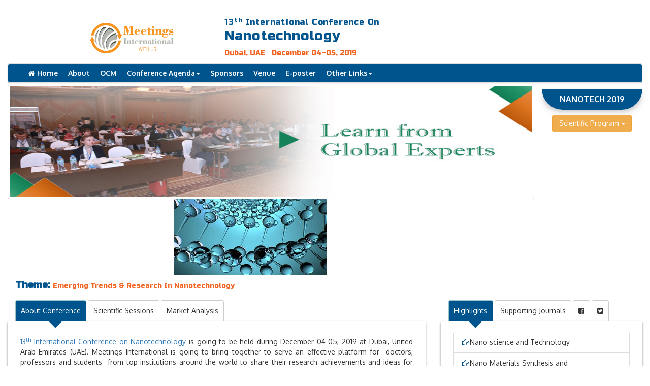

--- FILE ---
content_type: text/html; charset=UTF-8
request_url: https://www.meetingsint.com/conferences/nanotech/2019
body_size: 26257
content:
<!DOCTYPE html>
<html lang="en">
   <head>
      <meta http-equiv="Content-Type" content="text/html; charset=utf-8"/>
      <meta http-equiv="X-UA-Compatible" content="IE=edge">
      <meta name="viewport" content="width=device-width, initial-scale=1.0, maximum-scale=1.0, user-scalable=0">
      <meta name="robots" content="noindex, nofollow">
      <meta http-equiv="Content-Security-Policy" content="upgrade-insecure-requests">
      <title>Upcoming Nanotechnology Conferences | Upcoming Nano-science & Technology Conferences| Nanotech 2019 Conference</title>
      <meta name="keywords" content="Upcoming Nanotechnology Conferences, nanomaterial conferences, nanotechnology workshops, nanotechnology meetings, nanotechnology symposia, medical nanotechnology conferences, future of nanotechnology, nanomaterial conferences, nanomaterial meetings, nanotechnology expo, nanotechnology exhibition, nanotechnology congress, nanotechnology conferences USA, nanotechnology conferences middle east, nanotechnology conferences Africa, nanotechnology conferences Dubai, nanoscience conference 2019" />
      <meta name="description" content="International Conference on Nanotechnology will be organized during December 04-05, 2019 in Dubai, UAE emphasizing on the theme - Emerging Trends & Research In Nanotechnology" />
      <meta name="author" content="Meetings International">
      <meta http-equiv="Pragma" content="no-cache">
      <meta http-equiv="Cache-control" content="no-cache">
      <meta http-equiv="Expires" content="0">
      <meta name="citation_publisher" content="Meetings International"/>
      <meta name="citation_conference_title" content="13<sup>th</sup> International Conference on</sup> Nanotechnology ">
      <meta name="citation_year" content="2019">
      <meta property="og:title" content="13<sup>th</sup> International Conference on</sup> Nanotechnology " />
      <meta property="og:url" content="" />
      <meta property="og:site_name" content="Meetings International" />
      <meta property="og:description" content="International Conference on Nanotechnology will be organized during December 04-05, 2019 in Dubai, UAE emphasizing on the theme - Emerging Trends & Research In Nanotechnology" />
      <meta property="og:type" content="website"/>
      <meta property="og:image:secure_url" content="">
      <!-- Twitter Cards -->
      <meta name="twitter:card" content="summary_large_image">
      <meta name="twitter:site" content="@MeetingsInt">
      <meta name="twitter:creator" content="@MeetingsInt">
      <meta name="twitter:title" content="Upcoming Nanotechnology Conferences | Upcoming Nano-science & Technology Conferences| Nanotech 2019 Conference">
      <meta name="twitter:description" content="International Conference on Nanotechnology will be organized during December 04-05, 2019 in Dubai, UAE emphasizing on the theme - Emerging Trends & Research In Nanotechnology">
      <meta property="twitter:url" content="https://www.meetingsint.com/conferences/nanotech/2019">
      <link href="https://d2cax41o7ahm5l.cloudfront.net/mi/mi-assets/css/bootstrap.min.css" rel="stylesheet" />
      <link href="https://d2cax41o7ahm5l.cloudfront.net/mi/mi-assets/css/bootstrap-submenu.min.css" rel="stylesheet" />
      <link href='https://maxcdn.bootstrapcdn.com/font-awesome/4.2.0/css/font-awesome.min.css' rel='stylesheet'>
      <link href='https://fonts.googleapis.com/css?family=Oxygen:400,700' rel='stylesheet'>
      <link href='https://fonts.googleapis.com/css?family=Roboto+Slab:400,700' rel='stylesheet'>
      <link href="https://fonts.googleapis.com/css?family=Lato:400,400i,700|Russo+One"  rel="stylesheet" >
      <link href='https://fonts.googleapis.com/css?family=Alegreya+Sans:400,700' rel='stylesheet' type='text/css'>
      <link href='https://fonts.googleapis.com/css?family=Courgette' rel='stylesheet' type='text/css'>
      <link href="https://d2cax41o7ahm5l.cloudfront.net/mi/mi-assets/css/bootstrap.vertical-tabs.css" rel="stylesheet" />
      <link href="https://d2cax41o7ahm5l.cloudfront.net/mi/mi-assets/css/jquery.mCustomScrollbar.css" rel="stylesheet"/>
      <link href="https://d2cax41o7ahm5l.cloudfront.net/mi/mi-assets/css/style.css" rel="stylesheet" />
      <link rel="shortcut icon" href="https://www.meetingsint.com/assets/main/images/favicon.ico">
      <link rel="apple-touch-icon-precomposed" sizes="144x144" href="https://d2cax41o7ahm5l.cloudfront.net/mi/mi-assets/images/favicon/apple-touch-icon-144-precomposed.png">
      <link rel="apple-touch-icon-precomposed" sizes="114x114" href="https://d2cax41o7ahm5l.cloudfront.net/mi/mi-assets/images/favicon/apple-touch-icon-114-precomposed.png">
      <link rel="apple-touch-icon-precomposed" sizes="72x72" href="https://d2cax41o7ahm5l.cloudfront.net/mi/mi-assets/images/favicon/apple-touch-icon-72-precomposed.png">
      <link rel="apple-touch-icon-precomposed" sizes="57x57" href="https://d2cax41o7ahm5l.cloudfront.net/mi/mi-assets/images/favicon/apple-touch-icon-57-precomposed.png">
      <!-- Google Tag Manager -->
      <script>(function(w,d,s,l,i){w[l]=w[l]||[];w[l].push({'gtm.start':
         new Date().getTime(),event:'gtm.js'});var f=d.getElementsByTagName(s)[0],
         j=d.createElement(s),dl=l!='dataLayer'?'&l='+l:'';j.async=true;j.src=
         'https://www.googletagmanager.com/gtm.js?id='+i+dl;f.parentNode.insertBefore(j,f);
         })(window,document,'script','dataLayer','GTM-MTKDKV8');
      </script>
      <!-- End Google Tag Manager -->
   </head>
   <body>
      <!-- Google Tag Manager (noscript) -->
      <noscript>
          <iframe src="https://www.googletagmanager.com/ns.html?id=GTM-MTKDKV8"
         height="0" width="0" style="display:none;visibility:hidden"></iframe>
      </noscript>
      <!-- End Google Tag Manager (noscript) -->
      <!-- jQuery (necessary for Bootstrap's JavaScript plugins) --> 
      <script src="https://ajax.googleapis.com/ajax/libs/jquery/1.12.4/jquery.min.js"></script> 
      <div id="CssFailCheck" class="hidden"></div>
      <div class="container-fluid">
         <header>
            <div class="row">
               <div class="col-md-3 col-sm-4 col-md-offset-1 col-xs-12">
                  <h1 class="logo_1a3"> <a href="https://www.meetingsint.com/conferences/nanotech/2019" title="13<sup>th</sup> International Conference on</sup> Nanotechnology " alt="Meetings International"><img  src="https://d2cax41o7ahm5l.cloudfront.net/mi/mi-assets/images/meetings-international.png" class="img-responsive"></a> </h1>
               </div>
               <div class="col-md-5 col-sm-8 col-xs-12">
                  <div class="society-heading">
                     <h4>13<sup>th</sup> International Conference on </h4>
                     <h1></sup> Nanotechnology </h1>
                     <div class="data_time">
                        <p class="data_caption">
                           Dubai, UAE&nbsp;&nbsp;&nbsp;December 04-05, 2019                        </p>
                     </div>
                  </div>
               </div>
            </div>
         </header>
<div id="dummy" style="display:none;">4559</div>
<nav class="navbar navbar-default" role="navigation">
   <div class="container-fluid">
      <div class="navbar-header">
         <button type="button" class="navbar-toggle" data-toggle="collapse" data-target="#bs-example-navbar-collapse-1"> <span class="sr-only">Toggle navigation</span> <span class="icon-bar"></span> <span class="icon-bar"></span> <span class="icon-bar"></span> </button>
      </div>
      <div class="collapse navbar-collapse" id="bs-example-navbar-collapse-1">
         <ul class="nav navbar-nav">
            <li class="cl-effect-2"><a href="https://www.meetingsint.com/conferences/nanotech/2019" title="Home"><strong class="fa fa-home" aria-hidden="true"></strong><span data-hover="Home">&nbsp;Home</span></a></li>
            <li class="cl-effect-2"><a href="https://www.meetingsint.com/conferences/nanotech/2019/about-us" title="About Us"><span data-hover="About">About</span></a></li>
            <li class='cl-effect-2'><a href='https://www.meetingsint.com/conferences/nanotech/2019/ocm' title='Organizing Committee Members'><span data-hover='OCM'>OCM</span></a></li>            <li class="dropdown cl-effect-2">
               <a href="javascript:void(0);" title="Technical Program" class="dropdown-toggle" data-toggle="dropdown"><span data-hover="Conference Agenda">Conference Agenda</span><strong class="caret"></strong></a>
               <ul class="dropdown-menu">
                  <li class="dropdown-submenu">
                     <a href="javascript:void(0);" title="Scientific Program" class="dropdown-toggle" data-toggle="dropdown">Scientific Program</a>
                     <ul class="dropdown-menu">
                             
                     </ul>
                  </li>
                  <li class="dropdown-submenu">
                     <a href="javascript:void(0);" title="Young Scientist Award" class="dropdown-toggle" data-toggle="dropdown">Young Scientist Award</a>
                     <ul class="dropdown-menu">
                        <li><a href="https://www.meetingsint.com/conferences/nanotech/2019/guidelines-benefits#young-scientist-award-guidelines" title="Guidelines and Benefits">Guidelines and Benefits</a></li>
                        <li><a href="https://www.meetingsint.com/conferences/nanotech/2019" title="Young Scientist Award Presentations">Young Scientist Award Presentations</a></li>
                     </ul>
                  </li>
                  <li class="dropdown-submenu">
                     <a href="javascript:void(0);" title="Poster Presentation" class="dropdown-toggle" data-toggle="dropdown">Poster Presentation</a>
                     <ul class="dropdown-menu">
                        <li><a href="https://www.meetingsint.com/conferences/nanotech/2019/guidelines-benefits#poster-presentation-guidelines" title="Guidelines and Benefits">Guidelines and Benefits</a></li>
                        <li><a href="https://www.meetingsint.com/conferences/nanotech/2019/posters" title="Posters">Posters</a></li>
                     </ul>
                  </li>
               </ul>
            </li>
            <li class="cl-effect-2"><a href="https://www.meetingsint.com/conferences/nanotech/2019/sponsors" title="Sponsors"><span data-hover="Sponsors">Sponsors</span></a></li>
                        <li class="cl-effect-2"><a href="https://www.meetingsint.com/conferences/nanotech/2019/venue-hospitality" title="Venue"><span data-hover="Venue">Venue</span></a></li>
                        <li class="cl-effect-2"><a href="https://www.meetingsint.com/conferences/nanotech/2019/eposter" title="Sponsors"><span data-hover="E-poster">E-poster</span></a></li>
            <li class="dropdown cl-effect-2">
               <a href="javascript:void(0);" class="dropdown-toggle" data-toggle="dropdown"><span data-hover="Other Links">Other Links </span><b class="caret"></b></a>
               <ul class="dropdown-menu">
                  <li><a href="https://www.meetingsint.com/conferences/nanotech/2019/faq" title="FAQ">FAQ</a></li>
                  <li><a href="https://www.meetingsint.com/conferences/nanotech/2019/terms-and-condition" title="Terms &amp; Conditions">Terms &amp; Conditions</a></li>
                  <li><a href="https://www.meetingsint.com/conferences/nanotech/2019/privacy-policy" title="Privacy Policy">Privacy Policy</a></li>
               </ul>
            </li>
         </ul>
      </div>
   </div>
</nav>      <div id="fb-root"></div>
<div class="home row">
   <div class="col-md-10 col-xs-12">
      <div id="puls_carous122" class="carousel slide">
         <div class="carousel-inner">
                        <article class="item active"><img  loading="lazy" src="https://d2cax41o7ahm5l.cloudfront.net/mi/mi-assets/images/mi-banner.jpg" class="img-responsive img-thumbnail" alt=""></article>
                     </div>
               </div>
   </div>
   <div class="col-md-2 col-xs-12 cmesociety" style="padding-left: 0px;">
            <h4 class="MsgHeading">Nanotech 2019</h4>
            <div class="dropdown">
         <button class="btn btn-warning dropdown-toggle" type="button" id="dropdownMenu1" data-toggle="dropdown" aria-haspopup="true" aria-expanded="true">
         Scientific Program
         <span class="caret"></span>
         </button>
         <ul class="dropdown-menu" aria-labelledby="dropdownMenu1">
             
         </ul>
      </div>
   </div>
</div>

       <div class = "col-md-6 col-md-offset-3 col-xs-12 col-sm-12"><img loading="lazy" src = "https://d2cax41o7ahm5l.cloudfront.net/mi/upload-images/nanotech-minl-2019-29532.jpg" class = "img-responsive "></div>
<div class="col-md-12 col-xs-12 theme">
   <h4><span class="text-primary"><strong>Theme:</strong></span>
      <span class="text-warning small">Emerging Trends & Research In Nanotechnology</span>
   </h4>
</div>
<div class="row">
   <div class="col-md-8 col-xs-12 col-sm-8 welcome">
      <div class="panel with-nav-tabs panel-default">
                  <div class="panel-heading">
            <ul class="nav nav-tabs">
               <li class="active"><a data-toggle="tab" href="#tab0success">About Conference </a></li><li class=""><a data-toggle="tab" href="#tab1success">Scientific Sessions</a></li><li class=""><a data-toggle="tab" href="#tab2success">Market Analysis</a></li>            </ul>
         </div>
         <div class="panel-body">
            <div class="tab-content">
                              <div id="tab0success" class="tab-pane fade in active">
                  <p style="text-align: justify;">
	<a href="https://www.meetingsint.com/conferences/nanotech">13<sup>th</sup> International Conference on Nanotechnology</a> is going to be held during December 04-05, 2019 at Dubai, United Arab Emirates (UAE). Meetings International is going to bring together to serve an effective platform for&nbsp; doctors, professors and students&nbsp; from top institutions around the world to share their research achievements and ideas for future high level researches in the field of nanotech. <a href="https://www.meetingsint.com/conferences/nanotech">Nanotechnology Conference 2019</a> aims to showcase the knowledge of experts and share new ideas in the field on nanotech. We invite sponsors and exhibitor to showcase your products to our participants and make it reach to the public through them. Nanotechnology Conference 2019 includes keynote presentations, oral talks, poster presentation, workshop and exhibitors.</p>
<p style="text-align: justify;">
	This conference will provide an effective platform and a great opportunity for all the members to enhance their knowledge in nanotechnology. The conference offers an esteemed platform to create new contacts in the field of nanotechnology.<br />
	<a href="https://www.meetingsint.com/conferences/nanotech">Nanotechnology conference 2019</a> will be a foremost platform for educational communications to exchange the concepts and ideas between specialists, professors, students, doctors and researchers within the fields associated with nanotechnology. This conference is a tremendous step in bringing endeavour and motivation into a typical fold and lay down the creative influence for future analysis work and development. This conference can highlight all the aspects related with the field of nanotechnology like nanomedicines, nanobiotechnology, nanomaterial etc.</p>
<p style="text-align: justify;">
	<strong>Why to attend</strong>:<br />
	<a href="https://www.meetingsint.com/conferences/nanotech">Nano materials 2019</a> offers a wonderful opportunity to meet and make new contacts in the field of Nanotechnology by providing association and all the inestimable arrangements for delegates between sessions with inestimable associate time for you. It allows delegates to address their issues on nanotechnology by perceived global experts who have a great idea with the latest developments in the field of nanotechnology and provides intelligence on new methods and technologies. This is your most enormous opportunity to achieve the greatest social affair of individuals from the nanotechnology society. Presentations, escape information, meet with the present and promising specialists, make a scatter with new medication advancements and get declaration at this 2-day event.</p>
<ul>
	<li style="text-align: justify;">
		Targeted Audience:</li>
	<li style="text-align: justify;">
		Material Scientist</li>
	<li style="text-align: justify;">
		Nanotechnologists</li>
	<li style="text-align: justify;">
		Chemical Engineers</li>
	<li style="text-align: justify;">
		Material Engineers</li>
	<li style="text-align: justify;">
		Pharmacists</li>
	<li style="text-align: justify;">
		Nano-scientists</li>
	<li style="text-align: justify;">
		Chemists</li>
	<li style="text-align: justify;">
		Academic Professors</li>
</ul>
<p>
	&nbsp;</p>
               </div>
                              <div id="tab1success" class="tab-pane fade in ">
                  <p style="text-align: justify;">
	<strong>Scientific Sessions/Tracks:</strong></p>
<p style="text-align: justify;">
	<strong>Track 1: <a href="https://www.meetingsint.com/conferences/nanotech/call-for-abstracts">Nano science and Technology</a></strong></p>
<p style="text-align: justify;">
	Nano Science and technology is an innovation directed at the nano scale. It is the investigation of amazingly little things that can be utilized over the various science fields, science, material science, designing and materials sciences. These particles can control singular molecules and atoms. Nanotechnology has a tremendous potential to give innovative answers for some issues in science, existence, material science, ecological and restorative fields.</p>
<ul>
	<li style="margin-left: 23.8px; text-align: justify;">
		Nanostructured Metals: Manufacturing and Modelling</li>
	<li style="margin-left: 23.8px; text-align: justify;">
		Presentations Scenarios</li>
	<li style="margin-left: 23.8px; text-align: justify;">
		Biogenic Nanoparticles</li>
	<li style="margin-left: 23.8px; text-align: justify;">
		Nonlinear Optical Microscopy</li>
	<li style="margin-left: 23.8px; text-align: justify;">
		Quantum Field Model for Grapheme Magnetism</li>
</ul>
<p style="text-align: justify;">
	<strong>Track 2: <a href="https://www.meetingsint.com/conferences/nanotech/call-for-abstracts">Nano Materials Synthesis and Characterisation</a></strong></p>
<p style="text-align: justify;">
	The relationship of nanoparticles in a tiny film shape is frequently fundamental to contribute these functional and operational. Two fundamental built methods. One is high-temperature warm separating and second is fluid interface response, reasonable for organizing films of different metal and metal oxide nanoparticles.</p>
<ul>
	<li style="margin-left: 23.8px; text-align: justify;">
		Size Dependence of Properties</li>
	<li style="margin-left: 23.8px; text-align: justify;">
		Shape- Controlled Synthesis</li>
	<li style="margin-left: 23.8px; text-align: justify;">
		Representation and Optical Properties of Silver Nanostructures</li>
	<li style="margin-left: 23.8px; text-align: justify;">
		Nanostructured Materials</li>
	<li style="margin-left: 23.8px; text-align: justify;">
		Microscopy and Spectroscopic Methods of Measurement at the Nano scale</li>
	<li style="margin-left: 23.8px; text-align: justify;">
		Nano Particles</li>
	<li style="margin-left: 23.8px; text-align: justify;">
		Nanomaterial Manufacturing Technologies</li>
	<li style="margin-left: 23.8px; text-align: justify;">
		Utilizations of Nano materials and devices</li>
	<li style="margin-left: 23.8px; text-align: justify;">
		Characterization Techniques (XRD/SEM/TEM/AFM)</li>
</ul>
<p style="text-align: justify;">
	<strong>Track 3: <a href="https://www.meetingsint.com/conferences/nanotech/call-for-abstracts">Materials Science and Engineering Physics</a></strong></p>
<p style="text-align: justify;">
	Materials science and engineering is concerned with synthesis processing, structure, and properties of metals, ceramics, polymers, and different materials, with emphasis on comprehension and exploiting connections among structure, properties, and applications requirements. Materials science still solidifies segments of material science, science, and structures. In that limit, the field was for a long while considered by insightful foundations as a sub-field of these related fields. Beginning in the 11040s, materials science began to be even more commonly seen as a specific and absolute field of science and building, and fundamentally<br />
	concentrated universities around the world made submitted schools of the examination. Materials science is a syncretic control hybridizing metallurgy, stoneware creation, solid state physical science, and science. It is the essential instance of another insightful request ascending by blend instead of part.</p>
<ul>
	<li style="margin-left: 23.8px; text-align: justify;">
		Computational Materials Science</li>
	<li style="margin-left: 23.8px; text-align: justify;">
		Atomic Physics</li>
	<li style="margin-left: 23.8px; text-align: justify;">
		Engineering Applications Of Materials</li>
	<li style="margin-left: 23.8px; text-align: justify;">
		Forensic Engineering</li>
	<li style="margin-left: 23.8px; text-align: justify;">
		Tribology</li>
	<li style="margin-left: 23.8px; text-align: justify;">
		Emerging Materials And Applications</li>
	<li style="margin-left: 23.8px; text-align: justify;">
		Platform For Comprehensive Projects</li>
	<li style="margin-left: 23.8px; text-align: justify;">
		Research Support</li>
	<li style="margin-left: 23.8px; text-align: justify;">
		Global Materials Science Market</li>
	<li style="margin-left: 23.8px; text-align: justify;">
		Teaching And Technology Transfer In Materials Science</li>
	<li style="margin-left: 23.8px; text-align: justify;">
		Products And Services</li>
	<li style="margin-left: 23.8px; text-align: justify;">
		Quantum Physics</li>
</ul>
<p style="text-align: justify;">
	<strong>Track 4: <a href="https://www.meetingsint.com/conferences/nanotech/call-for-abstracts">Pharmaceutical Nanotechnology</a></strong></p>
<p style="text-align: justify;">
	Pharmaceutical nanotechnology is the most innovative field in the pharmaceutical business. Nanotechnology is dealing with new emerging technologies. Uses of nanotechnology in diagnostics and therapeutics are considered as a significant factor. The drug delivery system impacts the rate of ingestion, dispersion, digestion, and discharge of the medication or other related chemical substances in the body. Nanotechnology is viewed as developing devices to give new and incorporated information to the creation of new prescriptions.&nbsp;Nanotechnology addresses a phase for making dynamic changes and improvements to a wide scope of parts of pharmaceutical assembling. Pharmaceutical nanotechnology has given calibrated determination and focused treatment of disease at an atomic dimension. Nanotechnology is having a most extreme significance in Gene treatment.</p>
<p style="text-align: justify;">
	<strong>Track 5: <a href="https://www.meetingsint.com/conferences/nanotech/call-for-abstracts">Nano- Biotechnology</a></strong></p>
<p style="text-align: justify;">
	The term Nano biotechnology suggests the blend of nanotechnology and bio science. Future level of nano biotechnology is getting its most uncommon significance in nano life sciences. Applications in pharmaceuticals and nuclear diagnostics fuse drug movement, decorous arranging, and quiet improvement and assemble. Nanoparticles expect a basic employment in the vehicle of characteristic prescriptions, which join quality treatment, RNA impedance, cell treatment, inoculations, and antisense therapeutics. The most encouraging utilization of nanobiotechnology is for the difference in upgraded drugs. The mix of diagnostics with therapeutics, refinement of atomic diagnostics, and focused on relentless development anticipate fundamental parts in this application. Finally, the security issues of nanoparticles are examined including measures to address these. The potential results of nanobiotechnology are astonishing.</p>
<ul>
	<li style="margin-left: 23.8px; text-align: justify;">
		Bioluminescent magnetic nanoparticles</li>
	<li style="margin-left: 23.8px; text-align: justify;">
		Surface modified polystyrene nanoparticles</li>
	<li style="margin-left: 23.8px; text-align: justify;">
		Nano systems</li>
	<li style="margin-left: 23.8px; text-align: justify;">
		Target specific drug delivery</li>
	<li style="margin-left: 23.8px; text-align: justify;">
		Disease diagnosis</li>
</ul>
<p style="text-align: justify;">
	<strong>Track 6: <a href="https://www.meetingsint.com/conferences/nanotech/call-for-abstracts">Nano- Medicines</a></strong></p>
<p style="text-align: justify;">
	Nano medicine is the use of innovation to do everything from medication conveyance to fixing of cells. It is the utilization of modest machines for the treatment and counteractive action of illness. Nano robots are progressions in Nano medicine as smaller than usual specialists. These machines help fix harmed cells they reproduce themselves, right hereditary inadequacies by supplanting or adjusting DNA particles.&nbsp;For example counterfeit antibodies, antiviral, Nano robots, fake white and red Blood cells. These Nano machines could influence the conduct of individual cells. Hormones or Dispense compose as required in individuals with insufficiency states or unending unevenness can be understood utilizing embedded Nanotechnology gadgets.</p>
<ul>
	<li style="margin-left: 23.8px; text-align: justify;">
		Drug Delivery</li>
	<li style="margin-left: 23.8px; text-align: justify;">
		Biocompatibility</li>
	<li style="margin-left: 23.8px; text-align: justify;">
		Sensing</li>
	<li style="margin-left: 23.8px; text-align: justify;">
		Nano medicine</li>
	<li style="margin-left: 23.8px; text-align: justify;">
		Nano Imaging</li>
	<li style="margin-left: 23.8px; text-align: justify;">
		Medical Devices</li>
	<li style="margin-left: 23.8px; text-align: justify;">
		Blood Purification</li>
	<li style="margin-left: 23.8px; text-align: justify;">
		Cancer Treatment</li>
	<li style="margin-left: 23.8px; text-align: justify;">
		Personalized Nano medicine</li>
</ul>
<p style="text-align: justify;">
	<strong>Track 7: <a href="https://www.meetingsint.com/conferences/nanotech/call-for-abstracts">Nanotechnology in Cancer Treatment</a></strong></p>
<p style="text-align: justify;">
	Nanotechnology malignancy medicines may prompt fragment disease tumors with insignificant &nbsp;&nbsp;harm to sound tissue and organs, just as the discovery and disposal of deadly growth cells before they structure tumors.&nbsp;Another method being created deals with crushing disease tumors by applying heat. Nanoparticles called Nanoparticles ingest infrared light from a laser, transforming the light into warmth. The organization building up this method is called Nano spectra.&nbsp;Directed heat treatment is being created to decimate bosom malignant growth tumors. In this strategy antibodies that are unequivocally pulled in to proteins created in one sort of bosom malignant growth cell are joined to nanotubes, making the nanotubes aggregate at the tumor. Infrared light from a laser is consumed by the nanotubes and produces heat that burns the tumor.</p>
<p style="text-align: justify;">
	<strong>Track 8: <a href="https://www.meetingsint.com/conferences/nanotech/call-for-abstracts">Environmental Nanotechnology</a></strong></p>
<p style="text-align: justify;">
	Nanotechnology is being utilized in a few applications to improve the environment. This incorporates cleaning up existing pollution, improving manufacturing techniques to lessen the age of new contamination, and making alternative energy sources more cost effective.<br />
	<strong>Applications:</strong><br />
	Generating less pollution during the manufacture of materials:</p>
<p style="text-align: justify;">
	The utilization of silver nanoclusters as impetuses can altogether diminish the polluting bio products generated in the process used to manufacture propylene oxide.&nbsp; Propylene oxide is utilized to deliver normal materials, for example, plastics, paint, cleansers.</p>
<p style="text-align: justify;">
	Producing solar cells that generate electricity at a competitive cost:</p>
<p style="text-align: justify;">
	Scientists have shown that a variety of silicon nanowires installed in a polymer results in ease productivity solar cells. Utilizing nanotechnology to improve sun oriented cells may result in sun based cells that produce power cost effectively as coal or oil.</p>
<p style="text-align: justify;">
	<strong>Track9: <a href="https://www.meetingsint.com/conferences/nanotech/call-for-abstracts">Nanotechnology in Food Industry</a></strong></p>
<p style="text-align: justify;">
	Nanotechnology is affecting a few parts of the sustenance business, from how nourishment is developed to how it is bundled. Organizations are creating nanomaterial&rsquo;s that will have any kind of effect in the flavour of nourishment, yet additionally in sanitation, and the medical advantages sustenance conveys. The capability of nanotechnology in farming is huge, however a couple of issues are still to be tended to, for example, expanding the size of creation procedures and bringing down expenses, just as hazard appraisal issues. For example, proteins and starches with low effect on human wellbeing and the earth. For example, the capability of starch-based nanoparticles as nontoxic and supportable conveyance frameworks for agrochemicals and bio stimulants is by and large broadly researched.</p>
<p style="text-align: justify;">
	<strong>Track 10: <a href="https://www.meetingsint.com/conferences/nanotech/call-for-abstracts">Nanotechnology in Solar Cells</a></strong></p>
<p style="text-align: justify;">
	Decreased assembling costs because of utilizing a low temperature process like printing rather than the high temperature vacuum deposition process regularly used to deliver ordinary cells made with crystalline semiconductor material.&nbsp;Decreased establishment costs accomplished by delivering adaptable moves rather than rigid crystalline boards. Cells produced using semiconductor will likewise have this trademark.&nbsp;Currently available nanotechnology solar cells are not as proficient as traditional ones, however their lower cost counterbalances this. In the long term nanotechnology variants should both be lower cost and, utilizing quantum dots, ought to have the option to achieve higher productivity levels than traditional ones.</p>
<p style="text-align: justify;">
	<strong>Track 11: <a href="https://www.meetingsint.com/conferences/nanotech/call-for-abstracts">Nanotechnology in Cosmetics</a></strong></p>
<p style="text-align: justify;">
	The uses of nanotechnology and nanomaterials can be found in numerous corrective items including lotions, hair care items, make up and sunscreen. There are two fundamental uses for nanotechnology in beautifying agents:</p>
<p style="text-align: justify;">
	Nanoparticlesin cosmetics as UV filters:</p>
<p style="text-align: justify;">
	The first of these is the utilization of nanoparticles as UV filters. Titanium dioxide and zinc oxide are the primary mixes utilized in these applications. Natural options to these have likewise been created.</p>
<p style="text-align: justify;">
	Nanoparticles in cosmetics drug delivery agents:</p>
<p style="text-align: justify;">
	The second use is nanotechnology for delivery. Liposomes and niosomes are utilized in the cosmetic industry as delivery vehicles. Newer structures such as strong lipid nanoparticles and nanostructured lipid transporters have been observed to be better performers than liposomes.</p>
<p style="text-align: justify;">
	Specifically, nanostructured lipid carriers have been identified as a potential next generation cosmetic delivery agent that can give improved skin hydration, bioavailability, soundness of the specialist and controlled impediment. Particular systems have been proposed for carrying cosmetic actives. Nanocrystals and nanoemulsions are additionally being examined for corrective applications. Patients have been filed for the utilization of dendrites in the cosmetics industry.</p>
<p style="text-align: justify;">
	<strong>Track 12: <a href="https://www.meetingsint.com/conferences/nanotech/call-for-abstracts">Nanotechnology in Electronics</a></strong></p>
<p style="text-align: justify;">
	The term nanoelectronics refer to the utilization of nanotechnology in electronic parts. These segments are regularly just a couple of nanometres in size. However the tinier electronic parts become, the harder they are to produce.&nbsp;Nanoelectronics covers a different arrangement of gadgets and materials, with the normal characteristic that they are small to the point that physical impacts modify the materials&rsquo; properties on a nanoscale &ndash; between nuclear collaborations and quantum mechanical properties assume a significant role in the operations of these gadgets. At the nanoscale, new wonders outweigh those that hold influence in the large scale world. Quantum impacts, for example, burrowing and atomistic issue rule the attributes of these nanoscale gadgets.&nbsp;The first transistors worked in 1947 were more than 1 centimetre in size; the smallest working transistor today is 7 nanometers in length &ndash; over 1.4 multiple times littler (1 cm equivalents 10 million nanometers). The result of these efforts is billion-transistor processors where, when industry embraces 7nm assembling methods, 20 billion transistor-based circuits are coordinated into a solitary chip.</p>
<p style="margin: 0px 0px 13.33px; text-align: justify;">
	<font face="Calibri"><a href="https://www.meetingsint.com/conferences/nanotech"><span style="margin: 0px; color: rgb(0, 102, 204);">Nanotechnology Conference</span></a><span style="margin: 0px; color: black;"><span style="margin: 0px; word-spacing: 0px; cursor: text; orphans: 2; float: none; -webkit-text-stroke-width: 0px;"> | <a href="https://www.meetingsint.com/conferences/nanotech/about-us"><font color="#0000ff">Nano science and Technology Conference</font></a> <a href="https://www.meetingsint.com/conferences/nanotech/abstract-submission"><font color="#0000ff">| International Conference on Nanotechnology</font></a> |<a href="https://www.meetingsint.com/conferences/nanotech/registration"><font color="#0000ff">Symposium on Nanotechnology</font></a> | <a href="https://www.meetingsint.com/conferences/nanotech/conference-brochure"><font color="#0000ff">Advanced Nanomaterial Workshop</font></a> | <a href="https://www.meetingsint.com/conferences/nanotech"><font color="#0000ff">Nano-Biotechnology Summit</font></a> | <a href="https://www.meetingsint.com/conferences/nanotech"><font color="#0000ff">Nanotechnology in Cancer Treatment Conference</font></a> | <a href="https://www.meetingsint.com/conferences/nanotech"><font color="#0000ff">Nano Medicine Meetings</font></a></span> </span></font></p>
<p style="text-align: justify;">
	&nbsp;</p>
<p>
	&nbsp;</p>
               </div>
                              <div id="tab2success" class="tab-pane fade in ">
                  <div style="text-align: justify;">
	<p style="background: white; margin: 0px; line-height: 18pt;">
		<b><span lang="EN-US" style="margin: 0px;"><font face="Calibri">MARKET ANALYSIS</font></span></b><br />
		<b>Nanotechnology Research Worldwide:</b></p>
</div>
<div style="text-align: justify;">
	Nanotechnology has been declared as having the ability to provoke the accompanying mechanical change. Nanotechnology is a standout amongst the best situated subjects in the insightful and research field. It is an enabling advancement which makes new capacities, things, markets and whatnot. The overall market for nanotechnology things was regarded at $22.9 billion of each 2013 and extended to about $26 billion of each 2014.</div>
<div style="text-align: justify;">
	This market is required to reach about $64.2 billion by 2019; a compound yearly improvement rate (CAGR) of 19.8% from 2014 to 2019.The overall market for nanotechnology-engaged printing advancement was assessed to mean $14 billion of each 2013. The market is depended upon to create at a foreseen compound yearly advancement rate (CAGR) of 17.7% all through the accompanying five years to signify $31.8 billion by 2018.</div>
<div>
	<strong>Significance and Scope:</strong></div>
<div style="text-align: justify;">
	Nanotechnology is the change and building of gadgets so little that they are evaluated on a nuclear scale. This making field incorporates specialists from a wide scope of controls, including physicists, logical specialists, engineers, information technologists and material Researchers, and scholars. Nanotechnology is being associated with generally all fields imaginable, including equipment, magnetics, information development, materials improvement and biomedicine. Meetings International Conference on Nanotechnology 2019 will be a typical stage for Researchers, Scientist, educators, Industry Leaders, understudies and general understudies to present and exchange considerations related to Nanotechnology and Nanomaterials progresses. We are fulfilled to respect every one of you to the Meetings International Conference on Nanotechnology 2019 which is going to held during&nbsp; December 04- 05 2019 in Dubai United Arab Emirates (UAE).</div>
<div>
	&nbsp;</div>
               </div>
                           </div>
         </div>
               </div>
   </div>
   <div class="col-md-4 col-xs-12 col-sm-4 comment_123sadd">
      <div class="panel with-nav-tabs panel-default">
         <div class="panel-heading">
            <ul class="nav nav-tabs">
               <li class="active"><a href="#comments" data-toggle="tab">Highlights</a></li>
               <li><a href="#gallery" data-toggle="tab">Supporting Journals</a></li>
               <li><a href="#facebook" data-toggle="tab"><i class="fa fa-facebook-square" aria-hidden="true"></i></a></li>
               <li><a href="#twitter" data-toggle="tab"><i class="fa fa-twitter-square" aria-hidden="true"></i></a></li>
            </ul>
         </div>
         <div class="panel-body">
            <div class="tab-content">
               <div class="tab-pane fade in active" id="comments">
                  <div class="conference-highlights-body">
                                          <ul class="list-group show">
                                                <li class="list-group-item">Nano science and Technology</li>
                                                <li class="list-group-item">Nano Materials Synthesis and Characterization</li>
                                                <li class="list-group-item">Materials Science and Engineering Physics</li>
                                                <li class="list-group-item">Pharmaceutical Nanotechnology</li>
                                                <li class="list-group-item">Nano- Biotechnology</li>
                                                <li class="list-group-item">Nano- Medicines</li>
                                                <li class="list-group-item">Nanotechnology in Cancer Treatment</li>
                                                <li class="list-group-item">Environmental Nanotechnology</li>
                                                <li class="list-group-item">Nanotechnology in Food Industry</li>
                                                <li class="list-group-item">Nanotechnology in Solar Cells</li>
                                                <li class="list-group-item">Nanotechnology in Cosmetics</li>
                                                <li class="list-group-item">Nanotechnology in Electronics</li>
                                             </ul>
                                       </div>
               </div>
               <div class="tab-pane fade" id="gallery">
                  <input type="hidden" data-id="4559" value="4559">
                  <ul class="list-group show">
                                          <li class="list-group-item"><a href="https://www.scitechnol.com/nanomaterials-molecular-nanotechnology.php" title="Journal of Nanomaterials & Molecular Nanotechnology" target="_blank">Journal of Nanomaterials & Molecular Nanotechnology</a></li>
                                                                                                                           </ul>
               </div>
               <div class="tab-pane fade in active" id="facebook">
                                    <div class="conference-highlights-body">
                     <div class="fb-page" data-href="https://www.facebook.com/MeetingsInternational" 
                        data-tabs="timeline" 
                        data-small-header="false" 
                        data-adapt-container-width="true" 
                        data-hide-cover="false"
                        data-width="350" 
                        data-show-facepile="true">
                        <div class="fb-xfbml-parse-ignore">
                           <blockquote cite="https://www.facebook.com/facebook">
                              <a href="https://www.facebook.com/facebook">Facebook</a>
                           </blockquote>
                        </div>
                     </div>
                  </div>
                                 </div>
               <div class="tab-pane fade in active" id="twitter">
                                    <div class="conference-highlights-body">
                     <a class="twitter-timeline" data-width="350" data-height="350" data-theme="light" href="https://twitter.com/MeetingsInt"></a>
                     <script async src="https://platform.twitter.com/widgets.js" charset="utf-8"></script>
                  </div>
                                 </div>
            </div>
         </div>
      </div>
   </div>
</div>
<div class="row">
      <div class="col-md-8 col-xs-12 col-sm-6 org_8g83">
      <h2 class="circle-heading">
         <em><strong>3</strong> Organizing Committee</em> Members
      </h2>
            <div class="related-conference-in col-md-3 col-sm-6 col-xs-12">
         <div class="card clearfix">
                        <a href="https://www.meetingsint.com/conferences/nanotech/2019/ocm/saud-aldajah-abu-dhabi-polytechnic-institute-of-technology-uae" title="Saud Aldajah"><img  loading="lazy"class="img-responsive img-circle center-block" src="https://d2cax41o7ahm5l.cloudfront.net/mi/ocm/nanotech-saud-aldajah-221030383.jpg" width='100' height="100" alt="OCM Member" >
            </a>
                        <div class="card-block">
               <h5><a href="https://www.meetingsint.com/conferences/nanotech/2019/ocm/saud-aldajah-abu-dhabi-polytechnic-institute-of-technology-uae">Saud Aldajah</a></h5>
               <p>  Professor<br>
                  Abu Dhabi Polytechnic Institute of Technology<br>
                  UAE               </p>
            </div>
         </div>
      </div>
            <div class="related-conference-in col-md-3 col-sm-6 col-xs-12">
         <div class="card clearfix">
                        <a href="https://www.meetingsint.com/conferences/nanotech/2019/ocm/ali-abu-odeh-khawarizmi-international-college-uae" title="Ali Abu Odeh"><img  loading="lazy"class="img-responsive img-circle center-block" src="https://d2cax41o7ahm5l.cloudfront.net/mi/ocm/nanotech-ali-abu-odeh-75992167.jpg" width='100' height="100" alt="OCM Member" >
            </a>
                        <div class="card-block">
               <h5><a href="https://www.meetingsint.com/conferences/nanotech/2019/ocm/ali-abu-odeh-khawarizmi-international-college-uae">Ali Abu Odeh</a></h5>
               <p>  Assistant Professor<br>
                  Khawarizmi International College<br>
                  UAE               </p>
            </div>
         </div>
      </div>
            <div class="related-conference-in col-md-3 col-sm-6 col-xs-12">
         <div class="card clearfix">
                        <a href="https://www.meetingsint.com/conferences/nanotech/2019/ocm/k-v-madhuri-vignans-foundation-for-science-technology-india" title=" K.V. Madhuri "><img  loading="lazy"class="img-responsive img-circle center-block" src="https://d2cax41o7ahm5l.cloudfront.net/mi/ocm/nanotech--kv-madhuri--1667858649.jpg" width='100' height="100" alt="OCM Member" >
            </a>
                        <div class="card-block">
               <h5><a href="https://www.meetingsint.com/conferences/nanotech/2019/ocm/k-v-madhuri-vignans-foundation-for-science-technology-india"> K.V. Madhuri </a></h5>
               <p>  Professor<br>
                  VIGNANS Foundation for Science, Technology<br>
                  India               </p>
            </div>
         </div>
      </div>
            <div class="container" style="clear:both;"> <a class="arrow" href="/ocm">More...</a> </div>
   </div>
      <div class="col-md-4  col-xs-12 col-sm-6 work_shp">
         </div>
</div>
<div class="row media-partners">
   <h3 class="text-center text-capitalize text-primary"><span class="fa-stack"><i class="fa rhex fa-stack-2x"></i><i class="fa fa-bullhorn fa-stack-1x"></i></span> Media Partners &amp; Collaborations</h3>
   <div id="scroller" style="width:100%; height: 100px; margin: 0 auto;">
      <div class="innerScrollArea">
         <div class="row">
            <div class="col-md-2 col-sm-2 col-xs-6">
               <a href="/supporters" title="Kind Congress" class="thumbnail"><img loading="lazy" src="https://d2cax41o7ahm5l.cloudfront.net/mi/upload-images/nanotech-minl-2019-54909.png" alt="" title="Kind Congress" class="img-responsive" style="width:200px;height:80px;" /></a><p>Media Partner</p>
                       </div><div class="col-md-2 col-sm-2 col-xs-6">
               <a href="/supporters" title="BREC Solutions Limited" class="thumbnail"><img loading="lazy" src="https://d2cax41o7ahm5l.cloudfront.net/mi/upload-images/nanotech-minl-2019-91113.jpg" alt="" title="BREC Solutions Limited" class="img-responsive" style="width:200px;height:80px;" /></a><p>Media Partner</p>
                       </div><div class="col-md-2 col-sm-2 col-xs-6">
               <a href="/supporters" title="Biobased Press " class="thumbnail"><img loading="lazy" src="https://d2cax41o7ahm5l.cloudfront.net/mi/upload-images/nanotech-minl-2019-3842.png" alt="" title="Biobased Press " class="img-responsive" style="width:200px;height:80px;" /></a><p>Media Partner</p>
                       </div><div class="col-md-2 col-sm-2 col-xs-6">
               <a href="/supporters" title="Agrochem Hub" class="thumbnail"><img loading="lazy" src="https://d2cax41o7ahm5l.cloudfront.net/mi/upload-images/nanotech-minl-2019-20654.png" alt="" title="Agrochem Hub" class="img-responsive" style="width:200px;height:80px;" /></a><p>Media Partner</p>
                       </div>         </div>
      </div>
   </div>
</div>
<div class="row tstmonial_wrapper">
   <div class="col-md-10 col-xs-12 col-md-offset-1">
      <div id="testmonial_index" class="carousel slide">
         <div class="carousel-inner">
                        <div class="item active">
               <div class="col-md-2 col-sm-3 col-xs-3">
                  <a href="https://d2cax41o7ahm5l.cloudfront.net/mi/testimonials/neurology-summit-2022-image60664.jpg" target="_blank">
                  <img loading="lazy" src="https://d2cax41o7ahm5l.cloudfront.net/mi/testimonials/neurology-summit-2022-image60664.jpg" alt="Testimonial person" title="Testimonial" class="img-circle img-responsive" width="90px" height="90px">
                  </a>
               </div>
               <div class="col-md-10 col-sm-9 col-xs-9">
                  <blockquote>
                     <p> fgsg</p>
                     <small>tgh</small>
                  </blockquote>
               </div>
            </div>
                        <div class="item ">
               <div class="col-md-2 col-sm-3 col-xs-3">
                  <a href="https://d2cax41o7ahm5l.cloudfront.net/mi/testimonials/psychiatry-2022-image35855.jpg" target="_blank">
                  <img loading="lazy" src="https://d2cax41o7ahm5l.cloudfront.net/mi/testimonials/psychiatry-2022-image35855.jpg" alt="Testimonial person" title="Testimonial" class="img-circle img-responsive" width="90px" height="90px">
                  </a>
               </div>
               <div class="col-md-10 col-sm-9 col-xs-9">
                  <blockquote>
                     <p> Dear Eliza,
Thank you for that wonderful opportunity given to share my experiences during the conference. I would like to place on record the smooth conduct of the conference. My appreciation goes a long way to Eliza for her timely communication and well advanced information disseminated processes. The presentation schedule and the time mentioned in the mail sent were also strictly followed.  All the best.

Regards
Kalyani Kenneth
Speaker | Psychiatry-2021</p>
                     <small>Kalyani Kenneth</small>
                  </blockquote>
               </div>
            </div>
                        <div class="item ">
               <div class="col-md-2 col-sm-3 col-xs-3">
                  <a href="https://d2cax41o7ahm5l.cloudfront.net/mi/testimonials/biosensor-bioelectronics-image1713.jpg" target="_blank">
                  <img loading="lazy" src="https://d2cax41o7ahm5l.cloudfront.net/mi/testimonials/biosensor-bioelectronics-image1713.jpg" alt="Testimonial person" title="Testimonial" class="img-circle img-responsive" width="90px" height="90px">
                  </a>
               </div>
               <div class="col-md-10 col-sm-9 col-xs-9">
                  <blockquote>
                     <p> Dear Laura,

Thank you for giving me the opportunity to present my current work! 
I really enjoyed listening and connecting to a wider international scientist through this conference. 

And I am really looking forward for the physical conference next year! 

Best regards
Sharmaine</p>
                     <small>Sharmaine Reintar</small>
                  </blockquote>
               </div>
            </div>
                        <div class="item ">
               <div class="col-md-2 col-sm-3 col-xs-3">
                  <a href="https://d2cax41o7ahm5l.cloudfront.net/mi/testimonials/biosensor-bioelectronics-image92974.jpg" target="_blank">
                  <img loading="lazy" src="https://d2cax41o7ahm5l.cloudfront.net/mi/testimonials/biosensor-bioelectronics-image92974.jpg" alt="Testimonial person" title="Testimonial" class="img-circle img-responsive" width="90px" height="90px">
                  </a>
               </div>
               <div class="col-md-10 col-sm-9 col-xs-9">
                  <blockquote>
                     <p> Many thanks Laura. It iş my plesure work with you</p>
                     <small>Pinar Kara</small>
                  </blockquote>
               </div>
            </div>
                        <div class="item ">
               <div class="col-md-2 col-sm-3 col-xs-3">
                  <a href="https://d2cax41o7ahm5l.cloudfront.net/mi/testimonials/biosensor-bioelectronics-image41388.jpg" target="_blank">
                  <img loading="lazy" src="https://d2cax41o7ahm5l.cloudfront.net/mi/testimonials/biosensor-bioelectronics-image41388.jpg" alt="Testimonial person" title="Testimonial" class="img-circle img-responsive" width="90px" height="90px">
                  </a>
               </div>
               <div class="col-md-10 col-sm-9 col-xs-9">
                  <blockquote>
                     <p> It was my pleasure to be a part of the conference. The talks were technically profound. Thank you once again.</p>
                     <small>Anupam Mukherjee</small>
                  </blockquote>
               </div>
            </div>
                        <div class="item ">
               <div class="col-md-2 col-sm-3 col-xs-3">
                  <a href="https://d2cax41o7ahm5l.cloudfront.net/mi/testimonials/biosensor-bioelectronics-image89394.jpg" target="_blank">
                  <img loading="lazy" src="https://d2cax41o7ahm5l.cloudfront.net/mi/testimonials/biosensor-bioelectronics-image89394.jpg" alt="Testimonial person" title="Testimonial" class="img-circle img-responsive" width="90px" height="90px">
                  </a>
               </div>
               <div class="col-md-10 col-sm-9 col-xs-9">
                  <blockquote>
                     <p> Thank you very much for the message. I am glad that the presented poster was appreciated.
I'm also grateful for the certificate.
Dispite my main work was the subject presented in the session, it would be a pleasure to participate in the webinars.
</p>
                     <small>Ana Rita Domingues</small>
                  </blockquote>
               </div>
            </div>
                        <div class="item ">
               <div class="col-md-2 col-sm-3 col-xs-3">
                  <a href="https://d2cax41o7ahm5l.cloudfront.net/mi/testimonials/biosensor-bioelectronics-image38605.jpg" target="_blank">
                  <img loading="lazy" src="https://d2cax41o7ahm5l.cloudfront.net/mi/testimonials/biosensor-bioelectronics-image38605.jpg" alt="Testimonial person" title="Testimonial" class="img-circle img-responsive" width="90px" height="90px">
                  </a>
               </div>
               <div class="col-md-10 col-sm-9 col-xs-9">
                  <blockquote>
                     <p> Thank you for your appreciation. I love the support received from you and your admirable patience from invitation till the end of the conference. Thank you very much. I hope to participate in future conferences.</p>
                     <small>Munezza Khan</small>
                  </blockquote>
               </div>
            </div>
                        <div class="item ">
               <div class="col-md-2 col-sm-3 col-xs-3">
                  <a href="https://d2cax41o7ahm5l.cloudfront.net/mi/testimonials/public-health-2021-image89882.jpg" target="_blank">
                  <img loading="lazy" src="https://d2cax41o7ahm5l.cloudfront.net/mi/testimonials/public-health-2021-image89882.jpg" alt="Testimonial person" title="Testimonial" class="img-circle img-responsive" width="90px" height="90px">
                  </a>
               </div>
               <div class="col-md-10 col-sm-9 col-xs-9">
                  <blockquote>
                     <p> Am really grateful for you inviting me to this great event...


Am thrilled to be part of this great team, I feel honored

😀😃😄🤝🏻</p>
                     <small>Aysha Haruna</small>
                  </blockquote>
               </div>
            </div>
                        <div class="item ">
               <div class="col-md-2 col-sm-3 col-xs-3">
                  <a href="https://d2cax41o7ahm5l.cloudfront.net/mi/testimonials/plantgenomics-image74724.jpg" target="_blank">
                  <img loading="lazy" src="https://d2cax41o7ahm5l.cloudfront.net/mi/testimonials/plantgenomics-image74724.jpg" alt="Testimonial person" title="Testimonial" class="img-circle img-responsive" width="90px" height="90px">
                  </a>
               </div>
               <div class="col-md-10 col-sm-9 col-xs-9">
                  <blockquote>
                     <p> The conference was arranged nicely through a Webex. I found the sessions interactive and informative. I am looking forward to join the next annual meeting of plant genomics in osaka, japan in april 2022.</p>
                     <small>Ruchika</small>
                  </blockquote>
               </div>
            </div>
                        <div class="item ">
               <div class="col-md-2 col-sm-3 col-xs-3">
                  <a href="https://d2cax41o7ahm5l.cloudfront.net/mi/testimonials/addiction-research-2021-image79588.jpg" target="_blank">
                  <img loading="lazy" src="https://d2cax41o7ahm5l.cloudfront.net/mi/testimonials/addiction-research-2021-image79588.jpg" alt="Testimonial person" title="Testimonial" class="img-circle img-responsive" width="90px" height="90px">
                  </a>
               </div>
               <div class="col-md-10 col-sm-9 col-xs-9">
                  <blockquote>
                     <p> Highly appreciate your quick response and I am grateful for all your help. </p>
                     <small>Dr. P T Sunderam  </small>
                  </blockquote>
               </div>
            </div>
                        <div class="item ">
               <div class="col-md-2 col-sm-3 col-xs-3">
                  <a href="https://d2cax41o7ahm5l.cloudfront.net/mi/testimonials/pediatrics-health-2021-image44922.jpg" target="_blank">
                  <img loading="lazy" src="https://d2cax41o7ahm5l.cloudfront.net/mi/testimonials/pediatrics-health-2021-image44922.jpg" alt="Testimonial person" title="Testimonial" class="img-circle img-responsive" width="90px" height="90px">
                  </a>
               </div>
               <div class="col-md-10 col-sm-9 col-xs-9">
                  <blockquote>
                     <p> Informative and Innovative sessions</p>
                     <small> Michael Lacroix</small>
                  </blockquote>
               </div>
            </div>
                        <div class="item ">
               <div class="col-md-2 col-sm-3 col-xs-3">
                  <a href="https://d2cax41o7ahm5l.cloudfront.net/mi/testimonials/pediatrics-health-2021-image85095.jpg" target="_blank">
                  <img loading="lazy" src="https://d2cax41o7ahm5l.cloudfront.net/mi/testimonials/pediatrics-health-2021-image85095.jpg" alt="Testimonial person" title="Testimonial" class="img-circle img-responsive" width="90px" height="90px">
                  </a>
               </div>
               <div class="col-md-10 col-sm-9 col-xs-9">
                  <blockquote>
                     <p> Delightful event with a wonderful sessions</p>
                     <small>Mohamed Ebraheem Elmesserey </small>
                  </blockquote>
               </div>
            </div>
                        <div class="item ">
               <div class="col-md-2 col-sm-3 col-xs-3">
                  <a href="https://d2cax41o7ahm5l.cloudfront.net/mi/testimonials/pediatrics-health-2021-image70692.jpg" target="_blank">
                  <img loading="lazy" src="https://d2cax41o7ahm5l.cloudfront.net/mi/testimonials/pediatrics-health-2021-image70692.jpg" alt="Testimonial person" title="Testimonial" class="img-circle img-responsive" width="90px" height="90px">
                  </a>
               </div>
               <div class="col-md-10 col-sm-9 col-xs-9">
                  <blockquote>
                     <p> Very much grateful for this opportunity to share the innovative ideas</p>
                     <small>Mahmoud Metwaly Taha</small>
                  </blockquote>
               </div>
            </div>
                        <div class="item ">
               <div class="col-md-2 col-sm-3 col-xs-3">
                  <a href="https://d2cax41o7ahm5l.cloudfront.net/mi/testimonials/pediatrics-health-2021-image12193.jpg" target="_blank">
                  <img loading="lazy" src="https://d2cax41o7ahm5l.cloudfront.net/mi/testimonials/pediatrics-health-2021-image12193.jpg" alt="Testimonial person" title="Testimonial" class="img-circle img-responsive" width="90px" height="90px">
                  </a>
               </div>
               <div class="col-md-10 col-sm-9 col-xs-9">
                  <blockquote>
                     <p> It was really informative and excellent platform to share the research ideas</p>
                     <small>Raktima Chakrabarti</small>
                  </blockquote>
               </div>
            </div>
                        <div class="item ">
               <div class="col-md-2 col-sm-3 col-xs-3">
                  <a href="https://d2cax41o7ahm5l.cloudfront.net/mi/testimonials/dental-science-2021-image14420.jpg" target="_blank">
                  <img loading="lazy" src="https://d2cax41o7ahm5l.cloudfront.net/mi/testimonials/dental-science-2021-image14420.jpg" alt="Testimonial person" title="Testimonial" class="img-circle img-responsive" width="90px" height="90px">
                  </a>
               </div>
               <div class="col-md-10 col-sm-9 col-xs-9">
                  <blockquote>
                     <p> Wonderful experience  </p>
                     <small>KHALED NASR ELDIN REYAD</small>
                  </blockquote>
               </div>
            </div>
                        <div class="item ">
               <div class="col-md-2 col-sm-3 col-xs-3">
                  <a href="https://d2cax41o7ahm5l.cloudfront.net/mi/testimonials/dental-science-2021-image76378.jpg" target="_blank">
                  <img loading="lazy" src="https://d2cax41o7ahm5l.cloudfront.net/mi/testimonials/dental-science-2021-image76378.jpg" alt="Testimonial person" title="Testimonial" class="img-circle img-responsive" width="90px" height="90px">
                  </a>
               </div>
               <div class="col-md-10 col-sm-9 col-xs-9">
                  <blockquote>
                     <p> Thank you very much for organizing this wonderful conference</p>
                     <small>JIMMY KAYASTHA</small>
                  </blockquote>
               </div>
            </div>
                        <div class="item ">
               <div class="col-md-2 col-sm-3 col-xs-3">
                  <a href="https://d2cax41o7ahm5l.cloudfront.net/mi/testimonials/dental-science-2021-image27230.jpg" target="_blank">
                  <img loading="lazy" src="https://d2cax41o7ahm5l.cloudfront.net/mi/testimonials/dental-science-2021-image27230.jpg" alt="Testimonial person" title="Testimonial" class="img-circle img-responsive" width="90px" height="90px">
                  </a>
               </div>
               <div class="col-md-10 col-sm-9 col-xs-9">
                  <blockquote>
                     <p> it was impressive and left me a very good memory.</p>
                     <small>VAISHALI SAMIR JOSHI</small>
                  </blockquote>
               </div>
            </div>
                        <div class="item ">
               <div class="col-md-2 col-sm-3 col-xs-3">
                  <a href="https://d2cax41o7ahm5l.cloudfront.net/mi/testimonials/oncology-2021-image60956.jpg" target="_blank">
                  <img loading="lazy" src="https://d2cax41o7ahm5l.cloudfront.net/mi/testimonials/oncology-2021-image60956.jpg" alt="Testimonial person" title="Testimonial" class="img-circle img-responsive" width="90px" height="90px">
                  </a>
               </div>
               <div class="col-md-10 col-sm-9 col-xs-9">
                  <blockquote>
                     <p> I learnt a lot from the conference and hope to attend the next conference</p>
                     <small>Deepak Mane</small>
                  </blockquote>
               </div>
            </div>
                        <div class="item ">
               <div class="col-md-2 col-sm-3 col-xs-3">
                  <a href="https://d2cax41o7ahm5l.cloudfront.net/mi/testimonials/oncology-2021-image46637.jpg" target="_blank">
                  <img loading="lazy" src="https://d2cax41o7ahm5l.cloudfront.net/mi/testimonials/oncology-2021-image46637.jpg" alt="Testimonial person" title="Testimonial" class="img-circle img-responsive" width="90px" height="90px">
                  </a>
               </div>
               <div class="col-md-10 col-sm-9 col-xs-9">
                  <blockquote>
                     <p> It was a nice and well-organized meeting! Thank you for all your efforts of having put it together.</p>
                     <small>Vladimir Startsev</small>
                  </blockquote>
               </div>
            </div>
                        <div class="item ">
               <div class="col-md-2 col-sm-3 col-xs-3">
                  <a href="https://d2cax41o7ahm5l.cloudfront.net/mi/testimonials/oncology-2021-image18896.jpg" target="_blank">
                  <img loading="lazy" src="https://d2cax41o7ahm5l.cloudfront.net/mi/testimonials/oncology-2021-image18896.jpg" alt="Testimonial person" title="Testimonial" class="img-circle img-responsive" width="90px" height="90px">
                  </a>
               </div>
               <div class="col-md-10 col-sm-9 col-xs-9">
                  <blockquote>
                     <p> The conference was exciting. I enjoyed so much meeting new colleagues at the venue. I would like to express my sincere gratitude to you for your assistance and opportunity. It was a good experience attending this conference.</p>
                     <small>Daniela Capdepon</small>
                  </blockquote>
               </div>
            </div>
                        <div class="item ">
               <div class="col-md-2 col-sm-3 col-xs-3">
                  <a href="https://d2cax41o7ahm5l.cloudfront.net/mi/testimonials/surgery-2021-image73931.png" target="_blank">
                  <img loading="lazy" src="https://d2cax41o7ahm5l.cloudfront.net/mi/testimonials/surgery-2021-image73931.png" alt="Testimonial person" title="Testimonial" class="img-circle img-responsive" width="90px" height="90px">
                  </a>
               </div>
               <div class="col-md-10 col-sm-9 col-xs-9">
                  <blockquote>
                     <p> It was great being a part of Surgery 2021</p>
                     <small>Hadi Nural</small>
                  </blockquote>
               </div>
            </div>
                        <div class="item ">
               <div class="col-md-2 col-sm-3 col-xs-3">
                  <a href="https://d2cax41o7ahm5l.cloudfront.net/mi/testimonials/biosensor-bioelectronics-image98701.jpg" target="_blank">
                  <img loading="lazy" src="https://d2cax41o7ahm5l.cloudfront.net/mi/testimonials/biosensor-bioelectronics-image98701.jpg" alt="Testimonial person" title="Testimonial" class="img-circle img-responsive" width="90px" height="90px">
                  </a>
               </div>
               <div class="col-md-10 col-sm-9 col-xs-9">
                  <blockquote>
                     <p> How much I appreciate your support, you and your job are meaningful. I always wish the best for you. Thank Laura a lot</p>
                     <small>Kevin Ton</small>
                  </blockquote>
               </div>
            </div>
                        <div class="item ">
               <div class="col-md-2 col-sm-3 col-xs-3">
                  <a href="https://d2cax41o7ahm5l.cloudfront.net/mi/testimonials/plant-genomics-2020-image99068.jpg" target="_blank">
                  <img loading="lazy" src="https://d2cax41o7ahm5l.cloudfront.net/mi/testimonials/plant-genomics-2020-image99068.jpg" alt="Testimonial person" title="Testimonial" class="img-circle img-responsive" width="90px" height="90px">
                  </a>
               </div>
               <div class="col-md-10 col-sm-9 col-xs-9">
                  <blockquote>
                     <p> Hats off to you and fellow organizers. Great opportunities for sharing and networking!</p>
                     <small>Karen Swanepoel</small>
                  </blockquote>
               </div>
            </div>
                        <div class="item ">
               <div class="col-md-2 col-sm-3 col-xs-3">
                  <a href="https://d2cax41o7ahm5l.cloudfront.net/mi/testimonials/plant-genomics-2020-image83033.jpg" target="_blank">
                  <img loading="lazy" src="https://d2cax41o7ahm5l.cloudfront.net/mi/testimonials/plant-genomics-2020-image83033.jpg" alt="Testimonial person" title="Testimonial" class="img-circle img-responsive" width="90px" height="90px">
                  </a>
               </div>
               <div class="col-md-10 col-sm-9 col-xs-9">
                  <blockquote>
                     <p> It was a pleasure to participate in this year’s meeting (even in webinar format due to the COVID-19 pandemic) and I hope the participants enjoyed my talk. There were some interesting talks taking place today and the whole experience was enjoyable like last year. Please rest assured that I will be happy to join next year’s meeting as well, hopefully with a physical presence.</p>
                     <small>Vasileios Fotopoulos</small>
                  </blockquote>
               </div>
            </div>
                        <div class="item ">
               <div class="col-md-2 col-sm-3 col-xs-3">
                  <a href="https://d2cax41o7ahm5l.cloudfront.net/mi/testimonials/pharmacology-2019-image76650.jpg" target="_blank">
                  <img loading="lazy" src="https://d2cax41o7ahm5l.cloudfront.net/mi/testimonials/pharmacology-2019-image76650.jpg" alt="Testimonial person" title="Testimonial" class="img-circle img-responsive" width="90px" height="90px">
                  </a>
               </div>
               <div class="col-md-10 col-sm-9 col-xs-9">
                  <blockquote>
                     <p> It was my pleasure to attend this conference. Thanks for your kind efforts.</p>
                     <small>Saeed Taheri</small>
                  </blockquote>
               </div>
            </div>
                        <div class="item ">
               <div class="col-md-2 col-sm-3 col-xs-3">
                  <a href="https://d2cax41o7ahm5l.cloudfront.net/mi/testimonials/pharmacology-2019-image69601.jpg" target="_blank">
                  <img loading="lazy" src="https://d2cax41o7ahm5l.cloudfront.net/mi/testimonials/pharmacology-2019-image69601.jpg" alt="Testimonial person" title="Testimonial" class="img-circle img-responsive" width="90px" height="90px">
                  </a>
               </div>
               <div class="col-md-10 col-sm-9 col-xs-9">
                  <blockquote>
                     <p> Thank you for your effort for having made "Pharmacology 2019 conference" wonderful success.
Thank you again for that.</p>
                     <small>Ryong Nam Kim</small>
                  </blockquote>
               </div>
            </div>
                        <div class="item ">
               <div class="col-md-2 col-sm-3 col-xs-3">
                  <a href="https://d2cax41o7ahm5l.cloudfront.net/mi/testimonials/pharmacology-2019-image8035.jpg" target="_blank">
                  <img loading="lazy" src="https://d2cax41o7ahm5l.cloudfront.net/mi/testimonials/pharmacology-2019-image8035.jpg" alt="Testimonial person" title="Testimonial" class="img-circle img-responsive" width="90px" height="90px">
                  </a>
               </div>
               <div class="col-md-10 col-sm-9 col-xs-9">
                  <blockquote>
                     <p> Thanks for holding a nice conference.</p>
                     <small>Ramin Ataee</small>
                  </blockquote>
               </div>
            </div>
                        <div class="item ">
               <div class="col-md-2 col-sm-3 col-xs-3">
                  <a href="https://d2cax41o7ahm5l.cloudfront.net/mi/testimonials/plant-genomics-2019-image86545.png" target="_blank">
                  <img loading="lazy" src="https://d2cax41o7ahm5l.cloudfront.net/mi/testimonials/plant-genomics-2019-image86545.png" alt="Testimonial person" title="Testimonial" class="img-circle img-responsive" width="90px" height="90px">
                  </a>
               </div>
               <div class="col-md-10 col-sm-9 col-xs-9">
                  <blockquote>
                     <p> I enjoyed the conference. Italy will be a great place to have the next conference. I look forward to 2020 edition. </p>
                     <small>Paul Njiruh Nthakanio</small>
                  </blockquote>
               </div>
            </div>
                        <div class="item ">
               <div class="col-md-2 col-sm-3 col-xs-3">
                  <a href="https://d2cax41o7ahm5l.cloudfront.net/mi/testimonials/plant-genomics-2019-image45661.jpg" target="_blank">
                  <img loading="lazy" src="https://d2cax41o7ahm5l.cloudfront.net/mi/testimonials/plant-genomics-2019-image45661.jpg" alt="Testimonial person" title="Testimonial" class="img-circle img-responsive" width="90px" height="90px">
                  </a>
               </div>
               <div class="col-md-10 col-sm-9 col-xs-9">
                  <blockquote>
                     <p> I am very happy to make a seminar in the conference. If I have a chance to present my work in your conference, I would talk it in your  conference in future.</p>
                     <small>Takayuki Momma	</small>
                  </blockquote>
               </div>
            </div>
                        <div class="item ">
               <div class="col-md-2 col-sm-3 col-xs-3">
                  <a href="https://d2cax41o7ahm5l.cloudfront.net/mi/testimonials/plant-genomics-2019-image15631.png" target="_blank">
                  <img loading="lazy" src="https://d2cax41o7ahm5l.cloudfront.net/mi/testimonials/plant-genomics-2019-image15631.png" alt="Testimonial person" title="Testimonial" class="img-circle img-responsive" width="90px" height="90px">
                  </a>
               </div>
               <div class="col-md-10 col-sm-9 col-xs-9">
                  <blockquote>
                     <p> It was good to connect with a diverse group of scientists - thanks very much for the invite</p>
                     <small>Thomas P Brutnell</small>
                  </blockquote>
               </div>
            </div>
                        <div class="item ">
               <div class="col-md-2 col-sm-3 col-xs-3">
                  <a href="https://d2cax41o7ahm5l.cloudfront.net/mi/testimonials/plant-genomics-2019-image31747.jpg" target="_blank">
                  <img loading="lazy" src="https://d2cax41o7ahm5l.cloudfront.net/mi/testimonials/plant-genomics-2019-image31747.jpg" alt="Testimonial person" title="Testimonial" class="img-circle img-responsive" width="90px" height="90px">
                  </a>
               </div>
               <div class="col-md-10 col-sm-9 col-xs-9">
                  <blockquote>
                     <p> It was a nice experience for me to attend plant genomics conference in Osaka and meet researchers from different countries.</p>
                     <small>Behnam Derakhshani</small>
                  </blockquote>
               </div>
            </div>
                        <div class="item ">
               <div class="col-md-2 col-sm-3 col-xs-3">
                  <a href="https://d2cax41o7ahm5l.cloudfront.net/mi/testimonials/pharmacology-2019-image20812.jpg" target="_blank">
                  <img loading="lazy" src="https://d2cax41o7ahm5l.cloudfront.net/mi/testimonials/pharmacology-2019-image20812.jpg" alt="Testimonial person" title="Testimonial" class="img-circle img-responsive" width="90px" height="90px">
                  </a>
               </div>
               <div class="col-md-10 col-sm-9 col-xs-9">
                  <blockquote>
                     <p> It has been an excellent experience.Thank you a lot for this opportunity. I enjoyed it very much!</p>
                     <small>Julio Cesar Vega</small>
                  </blockquote>
               </div>
            </div>
                        <div class="item ">
               <div class="col-md-2 col-sm-3 col-xs-3">
                  <a href="https://d2cax41o7ahm5l.cloudfront.net/mi/testimonials/pharmacology-2019-image34856.jpg" target="_blank">
                  <img loading="lazy" src="https://d2cax41o7ahm5l.cloudfront.net/mi/testimonials/pharmacology-2019-image34856.jpg" alt="Testimonial person" title="Testimonial" class="img-circle img-responsive" width="90px" height="90px">
                  </a>
               </div>
               <div class="col-md-10 col-sm-9 col-xs-9">
                  <blockquote>
                     <p> I definitely would like to join your conference again. It was so great about everything. I think I would say great coordination and services.</p>
                     <small>Maryam Jenabi</small>
                  </blockquote>
               </div>
            </div>
                        <div class="item ">
               <div class="col-md-2 col-sm-3 col-xs-3">
                  <a href="https://d2cax41o7ahm5l.cloudfront.net/mi/testimonials/nursing-care-image39712.jpg" target="_blank">
                  <img loading="lazy" src="https://d2cax41o7ahm5l.cloudfront.net/mi/testimonials/nursing-care-image39712.jpg" alt="Testimonial person" title="Testimonial" class="img-circle img-responsive" width="90px" height="90px">
                  </a>
               </div>
               <div class="col-md-10 col-sm-9 col-xs-9">
                  <blockquote>
                     <p> Great experience being a part of this conference as a moderator</p>
                     <small>Soizic de Beaucorps</small>
                  </blockquote>
               </div>
            </div>
                        <div class="item ">
               <div class="col-md-2 col-sm-3 col-xs-3">
                  <a href="https://d2cax41o7ahm5l.cloudfront.net/mi/testimonials/nursing-care-image68404.jpg" target="_blank">
                  <img loading="lazy" src="https://d2cax41o7ahm5l.cloudfront.net/mi/testimonials/nursing-care-image68404.jpg" alt="Testimonial person" title="Testimonial" class="img-circle img-responsive" width="90px" height="90px">
                  </a>
               </div>
               <div class="col-md-10 col-sm-9 col-xs-9">
                  <blockquote>
                     <p> Amazing experience full of knowledge and meeting new people. Looking forward to being back</p>
                     <small>Thomas Frederick Hartley</small>
                  </blockquote>
               </div>
            </div>
                        <div class="item ">
               <div class="col-md-2 col-sm-3 col-xs-3">
                  <a href="https://d2cax41o7ahm5l.cloudfront.net/mi/testimonials/hospital-management-conference-2019-image51477.jpg" target="_blank">
                  <img loading="lazy" src="https://d2cax41o7ahm5l.cloudfront.net/mi/testimonials/hospital-management-conference-2019-image51477.jpg" alt="Testimonial person" title="Testimonial" class="img-circle img-responsive" width="90px" height="90px">
                  </a>
               </div>
               <div class="col-md-10 col-sm-9 col-xs-9">
                  <blockquote>
                     <p> Thanks a lot.
It was an excellent event.
Really enjoyed.</p>
                     <small>Umesh Prabhu</small>
                  </blockquote>
               </div>
            </div>
                        <div class="item ">
               <div class="col-md-2 col-sm-3 col-xs-3">
                  <a href="https://d2cax41o7ahm5l.cloudfront.net/mi/testimonials/hospital-management-conference-2019-image18090.jpg" target="_blank">
                  <img loading="lazy" src="https://d2cax41o7ahm5l.cloudfront.net/mi/testimonials/hospital-management-conference-2019-image18090.jpg" alt="Testimonial person" title="Testimonial" class="img-circle img-responsive" width="90px" height="90px">
                  </a>
               </div>
               <div class="col-md-10 col-sm-9 col-xs-9">
                  <blockquote>
                     <p> It was a pleasure and a great opportunity to be one of the Keynote speakers. I welcome the opportunity to speak at additional conferences in the future. Please keep my contact information for future consideration. </p>
                     <small>Sharon Nixon-Crenshaw</small>
                  </blockquote>
               </div>
            </div>
                        <div class="item ">
               <div class="col-md-2 col-sm-3 col-xs-3">
                  <a href="https://d2cax41o7ahm5l.cloudfront.net/mi/testimonials/traditional-medicine-2019-image98337.jpg" target="_blank">
                  <img loading="lazy" src="https://d2cax41o7ahm5l.cloudfront.net/mi/testimonials/traditional-medicine-2019-image98337.jpg" alt="Testimonial person" title="Testimonial" class="img-circle img-responsive" width="90px" height="90px">
                  </a>
               </div>
               <div class="col-md-10 col-sm-9 col-xs-9">
                  <blockquote>
                     <p> Thank you for assisting in my participation in a superbly organized Conference. I especially appreciate that you made a special session for me. And once again, sincerely thank you for inviting me to the Conference.</p>
                     <small>Albert Krashenyuk </small>
                  </blockquote>
               </div>
            </div>
                        <div class="item ">
               <div class="col-md-2 col-sm-3 col-xs-3">
                  <a href="https://d2cax41o7ahm5l.cloudfront.net/mi/testimonials/traditional-medicine-2019-image50872.jpg" target="_blank">
                  <img loading="lazy" src="https://d2cax41o7ahm5l.cloudfront.net/mi/testimonials/traditional-medicine-2019-image50872.jpg" alt="Testimonial person" title="Testimonial" class="img-circle img-responsive" width="90px" height="90px">
                  </a>
               </div>
               <div class="col-md-10 col-sm-9 col-xs-9">
                  <blockquote>
                     <p> Thank you for all your help for the meetings. It was for me a great experience to be in a kind and so scientific group.</p>
                     <small>Katia lollai  </small>
                  </blockquote>
               </div>
            </div>
                        <div class="item ">
               <div class="col-md-2 col-sm-3 col-xs-3">
                  <a href="https://d2cax41o7ahm5l.cloudfront.net/mi/testimonials/traditional-medicine-2019-image69839.png" target="_blank">
                  <img loading="lazy" src="https://d2cax41o7ahm5l.cloudfront.net/mi/testimonials/traditional-medicine-2019-image69839.png" alt="Testimonial person" title="Testimonial" class="img-circle img-responsive" width="90px" height="90px">
                  </a>
               </div>
               <div class="col-md-10 col-sm-9 col-xs-9">
                  <blockquote>
                     <p> I enjoyed a lot thank you. I thank Meetings International for the quality of the event. All the speakers i had notice of were well prepared and highly motivated Compliments!</p>
                     <small>Dora Dragoni DÄ±vrak  </small>
                  </blockquote>
               </div>
            </div>
                        <div class="item ">
               <div class="col-md-2 col-sm-3 col-xs-3">
                  <a href="https://d2cax41o7ahm5l.cloudfront.net/mi/testimonials/traditional-medicine-2019-image34169.png" target="_blank">
                  <img loading="lazy" src="https://d2cax41o7ahm5l.cloudfront.net/mi/testimonials/traditional-medicine-2019-image34169.png" alt="Testimonial person" title="Testimonial" class="img-circle img-responsive" width="90px" height="90px">
                  </a>
               </div>
               <div class="col-md-10 col-sm-9 col-xs-9">
                  <blockquote>
                     <p> Thank you for organizing the conference. It was nice to partake in the event.</p>
                     <small>Marcello Menapace </small>
                  </blockquote>
               </div>
            </div>
                        <div class="item ">
               <div class="col-md-2 col-sm-3 col-xs-3">
                  <a href="https://d2cax41o7ahm5l.cloudfront.net/mi/testimonials/neurology-conference-2019-image95010.jpg" target="_blank">
                  <img loading="lazy" src="https://d2cax41o7ahm5l.cloudfront.net/mi/testimonials/neurology-conference-2019-image95010.jpg" alt="Testimonial person" title="Testimonial" class="img-circle img-responsive" width="90px" height="90px">
                  </a>
               </div>
               <div class="col-md-10 col-sm-9 col-xs-9">
                  <blockquote>
                     <p> I enjoyed participating in the congress and thank you for your efforts to make it easy for participants.
Please keep me in mind for future meetings.
</p>
                     <small>Debendra Kumar Tripathy </small>
                  </blockquote>
               </div>
            </div>
                        <div class="item ">
               <div class="col-md-2 col-sm-3 col-xs-3">
                  <a href="https://d2cax41o7ahm5l.cloudfront.net/mi/testimonials/neurology-conference-2019-image13803.jpg" target="_blank">
                  <img loading="lazy" src="https://d2cax41o7ahm5l.cloudfront.net/mi/testimonials/neurology-conference-2019-image13803.jpg" alt="Testimonial person" title="Testimonial" class="img-circle img-responsive" width="90px" height="90px">
                  </a>
               </div>
               <div class="col-md-10 col-sm-9 col-xs-9">
                  <blockquote>
                     <p> It was a nice meet and we had a wonderful time in Paris
Thank you once again for the arrangement. I would be interested in participating future meetings.
</p>
                     <small>Prasanna Udupi Bidkar </small>
                  </blockquote>
               </div>
            </div>
                        <div class="item ">
               <div class="col-md-2 col-sm-3 col-xs-3">
                  <a href="https://d2cax41o7ahm5l.cloudfront.net/mi/testimonials/hiv-2019-image58175.jpg" target="_blank">
                  <img loading="lazy" src="https://d2cax41o7ahm5l.cloudfront.net/mi/testimonials/hiv-2019-image58175.jpg" alt="Testimonial person" title="Testimonial" class="img-circle img-responsive" width="90px" height="90px">
                  </a>
               </div>
               <div class="col-md-10 col-sm-9 col-xs-9">
                  <blockquote>
                     <p> Thank you so much for giving me a chance to my research presentation in your conference.</p>
                     <small>Seyedataollah montazam</small>
                  </blockquote>
               </div>
            </div>
                        <div class="item ">
               <div class="col-md-2 col-sm-3 col-xs-3">
                  <a href="https://d2cax41o7ahm5l.cloudfront.net/mi/testimonials/neurology-conference-2019-image35614.jpg" target="_blank">
                  <img loading="lazy" src="https://d2cax41o7ahm5l.cloudfront.net/mi/testimonials/neurology-conference-2019-image35614.jpg" alt="Testimonial person" title="Testimonial" class="img-circle img-responsive" width="90px" height="90px">
                  </a>
               </div>
               <div class="col-md-10 col-sm-9 col-xs-9">
                  <blockquote>
                     <p> I enjoyed being in the conference. 
Thanks for you excellent arrangement for my participation. Looking forward for next meetings.</p>
                     <small>Afaf El Ansary  </small>
                  </blockquote>
               </div>
            </div>
                        <div class="item ">
               <div class="col-md-2 col-sm-3 col-xs-3">
                  <a href="https://d2cax41o7ahm5l.cloudfront.net/mi/testimonials/hiv-2019-image63515.jpg" target="_blank">
                  <img loading="lazy" src="https://d2cax41o7ahm5l.cloudfront.net/mi/testimonials/hiv-2019-image63515.jpg" alt="Testimonial person" title="Testimonial" class="img-circle img-responsive" width="90px" height="90px">
                  </a>
               </div>
               <div class="col-md-10 col-sm-9 col-xs-9">
                  <blockquote>
                     <p> The conference is very nice, Thank you so much for inviting me to your esteemed event.</p>
                     <small>Esmira Naftali</small>
                  </blockquote>
               </div>
            </div>
                        <div class="item ">
               <div class="col-md-2 col-sm-3 col-xs-3">
                  <a href="https://d2cax41o7ahm5l.cloudfront.net/mi/testimonials/hiv-2019-image51716.jpg" target="_blank">
                  <img loading="lazy" src="https://d2cax41o7ahm5l.cloudfront.net/mi/testimonials/hiv-2019-image51716.jpg" alt="Testimonial person" title="Testimonial" class="img-circle img-responsive" width="90px" height="90px">
                  </a>
               </div>
               <div class="col-md-10 col-sm-9 col-xs-9">
                  <blockquote>
                     <p> The conference was very good. I hope to attend similar meeting in future. Thank you .</p>
                     <small>Lia Monica Junie </small>
                  </blockquote>
               </div>
            </div>
                        <div class="item ">
               <div class="col-md-2 col-sm-3 col-xs-3">
                  <a href="https://d2cax41o7ahm5l.cloudfront.net/mi/testimonials/laser-optics-conference-2019-image84743.jpg" target="_blank">
                  <img loading="lazy" src="https://d2cax41o7ahm5l.cloudfront.net/mi/testimonials/laser-optics-conference-2019-image84743.jpg" alt="Testimonial person" title="Testimonial" class="img-circle img-responsive" width="90px" height="90px">
                  </a>
               </div>
               <div class="col-md-10 col-sm-9 col-xs-9">
                  <blockquote>
                     <p> I am indeed glad to acknowledge that for last two days during Optics-2018, International conference on Lasers, Optics and Photonics it was Successfully conducted and we had very fruitful discussions and interactions to make many great friends for life. Many Delegates had interactions with many famous Japanese University Professors and company Managers too for their future possibilities of R&D collaborations. I had arranges a session for such interactions while eating and discussing with relaxed environment and taking group pictures. The hospitality provided by your Organization Committee Members was excellent to help completing Conference Inauguration, all Keynote Speeches, Oral Presentations And Poster session had very high-quality research presentations in many advanced research areas such as Spectroscopy, Ultra high power Lasers, Fibers, Advances in stabilized high frequency mode-locked pulsed Fiber Lasers, MEMS, Optical Interconnects, Photonics and Advanced Optical Biomedical Imaging, THz and optical communications and Interconnects, theoretical and experimental research and so on from highly recognized Professors and Researchers in Japan and advanced institutions in many advanced countries. 
</p>
                     <small>Dr. Brahm Pal Singh</small>
                  </blockquote>
               </div>
            </div>
                        <div class="item ">
               <div class="col-md-2 col-sm-3 col-xs-3">
                  <a href="https://d2cax41o7ahm5l.cloudfront.net/mi/testimonials/laser-optics-conference-2019-image75890.jpg" target="_blank">
                  <img loading="lazy" src="https://d2cax41o7ahm5l.cloudfront.net/mi/testimonials/laser-optics-conference-2019-image75890.jpg" alt="Testimonial person" title="Testimonial" class="img-circle img-responsive" width="90px" height="90px">
                  </a>
               </div>
               <div class="col-md-10 col-sm-9 col-xs-9">
                  <blockquote>
                     <p> I wish to thanks you for my perfect time on conferense in Osaka. It was great experience for me.</p>
                     <small>Anton Podkopaev</small>
                  </blockquote>
               </div>
            </div>
                        <div class="item ">
               <div class="col-md-2 col-sm-3 col-xs-3">
                  <a href="https://d2cax41o7ahm5l.cloudfront.net/mi/testimonials/optics-2018-image90870.jpg" target="_blank">
                  <img loading="lazy" src="https://d2cax41o7ahm5l.cloudfront.net/mi/testimonials/optics-2018-image90870.jpg" alt="Testimonial person" title="Testimonial" class="img-circle img-responsive" width="90px" height="90px">
                  </a>
               </div>
               <div class="col-md-10 col-sm-9 col-xs-9">
                  <blockquote>
                     <p> I wish to thanks you for my perfect time on conferense in Osaka. It was great experience for me.</p>
                     <small>Dr. Anton Podkopaev</small>
                  </blockquote>
               </div>
            </div>
                        <div class="item ">
               <div class="col-md-2 col-sm-3 col-xs-3">
                  <a href="https://d2cax41o7ahm5l.cloudfront.net/mi/testimonials/diabetes-2019-image63948.jpg" target="_blank">
                  <img loading="lazy" src="https://d2cax41o7ahm5l.cloudfront.net/mi/testimonials/diabetes-2019-image63948.jpg" alt="Testimonial person" title="Testimonial" class="img-circle img-responsive" width="90px" height="90px">
                  </a>
               </div>
               <div class="col-md-10 col-sm-9 col-xs-9">
                  <blockquote>
                     <p> I would refer this organization future conferences to my colleagues and also love to join again in diabetes related events. More topics on diabetes should be there in future diabetes conferences.</p>
                     <small>Radia Boufermes</small>
                  </blockquote>
               </div>
            </div>
                        <div class="item ">
               <div class="col-md-2 col-sm-3 col-xs-3">
                  <a href="https://d2cax41o7ahm5l.cloudfront.net/mi/testimonials/dental-congress-2019-image99565.png" target="_blank">
                  <img loading="lazy" src="https://d2cax41o7ahm5l.cloudfront.net/mi/testimonials/dental-congress-2019-image99565.png" alt="Testimonial person" title="Testimonial" class="img-circle img-responsive" width="90px" height="90px">
                  </a>
               </div>
               <div class="col-md-10 col-sm-9 col-xs-9">
                  <blockquote>
                     <p> Thank you for the invitation and the opportunity to participate. It was very good.</p>
                     <small>Juliana Francisca Grossi Heleno</small>
                  </blockquote>
               </div>
            </div>
                        <div class="item ">
               <div class="col-md-2 col-sm-3 col-xs-3">
                  <a href="https://d2cax41o7ahm5l.cloudfront.net/mi/testimonials/dental-congress-2019-image25585.jpg" target="_blank">
                  <img loading="lazy" src="https://d2cax41o7ahm5l.cloudfront.net/mi/testimonials/dental-congress-2019-image25585.jpg" alt="Testimonial person" title="Testimonial" class="img-circle img-responsive" width="90px" height="90px">
                  </a>
               </div>
               <div class="col-md-10 col-sm-9 col-xs-9">
                  <blockquote>
                     <p> Thank you very much for the invitation and it was a great honor for me to join this conference. I had a great time.</p>
                     <small>Alkis Konstantinopoulos</small>
                  </blockquote>
               </div>
            </div>
                        <div class="item ">
               <div class="col-md-2 col-sm-3 col-xs-3">
                  <a href="https://d2cax41o7ahm5l.cloudfront.net/mi/testimonials/dental-congress-2019-image88747.png" target="_blank">
                  <img loading="lazy" src="https://d2cax41o7ahm5l.cloudfront.net/mi/testimonials/dental-congress-2019-image88747.png" alt="Testimonial person" title="Testimonial" class="img-circle img-responsive" width="90px" height="90px">
                  </a>
               </div>
               <div class="col-md-10 col-sm-9 col-xs-9">
                  <blockquote>
                     <p> It was a good event and got to make good friends out there.</p>
                     <small>Nur Ozel</small>
                  </blockquote>
               </div>
            </div>
                        <div class="item ">
               <div class="col-md-2 col-sm-3 col-xs-3">
                  <a href="https://d2cax41o7ahm5l.cloudfront.net/mi/testimonials/dental-congress-2019-image88484.png" target="_blank">
                  <img loading="lazy" src="https://d2cax41o7ahm5l.cloudfront.net/mi/testimonials/dental-congress-2019-image88484.png" alt="Testimonial person" title="Testimonial" class="img-circle img-responsive" width="90px" height="90px">
                  </a>
               </div>
               <div class="col-md-10 col-sm-9 col-xs-9">
                  <blockquote>
                     <p> Thank you so much. Really we appreciate the Congress, hope next time it will be longer. Everything was ok, the venue, colleagues, organizing team. Thank you and hope to meet soon in other Congress soon. </p>
                     <small>Sameh Samy Abdou</small>
                  </blockquote>
               </div>
            </div>
                        <div class="item ">
               <div class="col-md-2 col-sm-3 col-xs-3">
                  <a href="https://d2cax41o7ahm5l.cloudfront.net/mi/testimonials/dental-congress-2019-image22748.jpg" target="_blank">
                  <img loading="lazy" src="https://d2cax41o7ahm5l.cloudfront.net/mi/testimonials/dental-congress-2019-image22748.jpg" alt="Testimonial person" title="Testimonial" class="img-circle img-responsive" width="90px" height="90px">
                  </a>
               </div>
               <div class="col-md-10 col-sm-9 col-xs-9">
                  <blockquote>
                     <p>  It was a great pleasure of mine to be there during the conference looking forward to joining your future conferences</p>
                     <small>Ahmed Halim Ayoub</small>
                  </blockquote>
               </div>
            </div>
                        <div class="item ">
               <div class="col-md-2 col-sm-3 col-xs-3">
                  <a href="https://d2cax41o7ahm5l.cloudfront.net/mi/testimonials/infectious-diseases-2019-image7299.jpg" target="_blank">
                  <img loading="lazy" src="https://d2cax41o7ahm5l.cloudfront.net/mi/testimonials/infectious-diseases-2019-image7299.jpg" alt="Testimonial person" title="Testimonial" class="img-circle img-responsive" width="90px" height="90px">
                  </a>
               </div>
               <div class="col-md-10 col-sm-9 col-xs-9">
                  <blockquote>
                     <p> The theme of the conference and the scientific panel are very interesting! I am looking excited to learn many new things on this innovative platform</p>
                     <small>Lisa mattheu</small>
                  </blockquote>
               </div>
            </div>
                        <div class="item ">
               <div class="col-md-2 col-sm-3 col-xs-3">
                  <a href="https://d2cax41o7ahm5l.cloudfront.net/mi/testimonials/infectious-diseases-2019-image17642.jpg" target="_blank">
                  <img loading="lazy" src="https://d2cax41o7ahm5l.cloudfront.net/mi/testimonials/infectious-diseases-2019-image17642.jpg" alt="Testimonial person" title="Testimonial" class="img-circle img-responsive" width="90px" height="90px">
                  </a>
               </div>
               <div class="col-md-10 col-sm-9 col-xs-9">
                  <blockquote>
                     <p> I would love to attend the Infectious Diseases 2019 conference. The hospitality, the renowned speakers, and the city are awesome. Looking forward to it!</p>
                     <small>Dr. Ianane Jireh Ramos canizares</small>
                  </blockquote>
               </div>
            </div>
                        <div class="item ">
               <div class="col-md-2 col-sm-3 col-xs-3">
                  <a href="https://d2cax41o7ahm5l.cloudfront.net/mi/testimonials/wound-care-2018-image75332.jpg" target="_blank">
                  <img loading="lazy" src="https://d2cax41o7ahm5l.cloudfront.net/mi/testimonials/wound-care-2018-image75332.jpg" alt="Testimonial person" title="Testimonial" class="img-circle img-responsive" width="90px" height="90px">
                  </a>
               </div>
               <div class="col-md-10 col-sm-9 col-xs-9">
                  <blockquote>
                     <p> Hello Daniel,
Thank you for the invitation to the conference. It was an interesting experience. I am glad that my presentation was liked. Like the effects of my work. Stay in touch.
Best Regards !</p>
                     <small> Aneta Zymon</small>
                  </blockquote>
               </div>
            </div>
                        <div class="item ">
               <div class="col-md-2 col-sm-3 col-xs-3">
                  <a href="https://d2cax41o7ahm5l.cloudfront.net/mi/testimonials/wound-care-2018-image35572.jpg" target="_blank">
                  <img loading="lazy" src="https://d2cax41o7ahm5l.cloudfront.net/mi/testimonials/wound-care-2018-image35572.jpg" alt="Testimonial person" title="Testimonial" class="img-circle img-responsive" width="90px" height="90px">
                  </a>
               </div>
               <div class="col-md-10 col-sm-9 col-xs-9">
                  <blockquote>
                     <p> Thank you to Daniel Raybin with Wound Care 2018 for allowing me to be the Keynote Speaker for the conference.

Dr. Jeff Mayo and I met colleagues from other countries such as Poland and Ukraine that work in plastic medicine and surgery.

We are excited to share our knowledge of wound care in the veterinary industry so that our human medicine counterparts can offer the same standardized care that we utilize in the US.

Thank you to Regenlabs for sponsoring the event and Jorgensen Laboratories for providing us with a great sponsor to represent our mission.</p>
                     <small>Nicole LaForest</small>
                  </blockquote>
               </div>
            </div>
                        <div class="item ">
               <div class="col-md-2 col-sm-3 col-xs-3">
                  <a href="https://d2cax41o7ahm5l.cloudfront.net/mi/testimonials/wound-care-2018-image51702.jpg" target="_blank">
                  <img loading="lazy" src="https://d2cax41o7ahm5l.cloudfront.net/mi/testimonials/wound-care-2018-image51702.jpg" alt="Testimonial person" title="Testimonial" class="img-circle img-responsive" width="90px" height="90px">
                  </a>
               </div>
               <div class="col-md-10 col-sm-9 col-xs-9">
                  <blockquote>
                     <p> Dear Daniel! Thank you for the conference, for your accommodation and the opportunity to see the most romantic, mysterious, fabulous Amsterdam</p>
                     <small>Nadiia Nor</small>
                  </blockquote>
               </div>
            </div>
                        <div class="item ">
               <div class="col-md-2 col-sm-3 col-xs-3">
                  <a href="https://d2cax41o7ahm5l.cloudfront.net/mi/testimonials/nutraceuticals-meeting-2018-image42111.png" target="_blank">
                  <img loading="lazy" src="https://d2cax41o7ahm5l.cloudfront.net/mi/testimonials/nutraceuticals-meeting-2018-image42111.png" alt="Testimonial person" title="Testimonial" class="img-circle img-responsive" width="90px" height="90px">
                  </a>
               </div>
               <div class="col-md-10 col-sm-9 col-xs-9">
                  <blockquote>
                     <p> Congress was good, the quality of the presentations was good. The choice of Singapore as strategic headquarters has been good </p>
                     <small>Buonocore D</small>
                  </blockquote>
               </div>
            </div>
                        <div class="item ">
               <div class="col-md-2 col-sm-3 col-xs-3">
                  <a href="https://d2cax41o7ahm5l.cloudfront.net/mi/testimonials/aqua-2018-image42134.png" target="_blank">
                  <img loading="lazy" src="https://d2cax41o7ahm5l.cloudfront.net/mi/testimonials/aqua-2018-image42134.png" alt="Testimonial person" title="Testimonial" class="img-circle img-responsive" width="90px" height="90px">
                  </a>
               </div>
               <div class="col-md-10 col-sm-9 col-xs-9">
                  <blockquote>
                     <p> Thanks for your invitation. I enjoyed participating at he conference in Rome and am interested in participating again next year in Paris. </p>
                     <small>Daniel Benetti</small>
                  </blockquote>
               </div>
            </div>
                        <div class="item ">
               <div class="col-md-2 col-sm-3 col-xs-3">
                  <a href="https://d2cax41o7ahm5l.cloudfront.net/mi/testimonials/biosimilar-2018-image83364.jpg" target="_blank">
                  <img loading="lazy" src="https://d2cax41o7ahm5l.cloudfront.net/mi/testimonials/biosimilar-2018-image83364.jpg" alt="Testimonial person" title="Testimonial" class="img-circle img-responsive" width="90px" height="90px">
                  </a>
               </div>
               <div class="col-md-10 col-sm-9 col-xs-9">
                  <blockquote>
                     <p> Great experience!! Thanks a lot for the opportunity to speak. </p>
                     <small>Jose Carlos Ferreyra Lopez</small>
                  </blockquote>
               </div>
            </div>
                        <div class="item ">
               <div class="col-md-2 col-sm-3 col-xs-3">
                  <a href="https://d2cax41o7ahm5l.cloudfront.net/mi/testimonials/biosimilar-2018-image14962.jpg" target="_blank">
                  <img loading="lazy" src="https://d2cax41o7ahm5l.cloudfront.net/mi/testimonials/biosimilar-2018-image14962.jpg" alt="Testimonial person" title="Testimonial" class="img-circle img-responsive" width="90px" height="90px">
                  </a>
               </div>
               <div class="col-md-10 col-sm-9 col-xs-9">
                  <blockquote>
                     <p> Dear Julie,
  
Many thanks to you as you offered me this opportunity to come and participate at this valuable event in Chicago. I think you are great professional and made huge efforts for the event in terms of organization, engaging speakers, etc. And also you have sense for people, act as empathic person what is very important for me.

I was very happy and honored to be invited as a speaker at World Biosimilars Conference in terms to present company Ewopharma AG as business partner of different pharma companies in Central and Eastern Europe, especially company Biogen with its portfolio of biosimilars and share my commercial experience in launching biosimilars!
I found the conference interested in terms you selected very qualitative speakers from different areas: innovation and science, manufacturing and commercialization.  From my perspective, the most interesting topics were:

Sarfaraz K Niazi: “Biosimilars: Why are they so widely misunderstood?”
Ronald P Dudek: “The adapter CAR Platform: From antibody to CAR T cell therapeutic”
Jose Carlos Ferreyra Lopez: “Market access barriers and market value in Mexican public sector for biosimilars”
Milind Antani: “Similar biologics in India- Impact of regulations on business”
Joel I Osorio: “RegenerAge System “
 
(So I will be very happy if you could share these mentioned presentations with me!).
 
I can see more potential for further improvement to put 100% focus on Biosimilar topics and to attract more specialists/professionals to gather. It will be excellent if you could attract more speakers from Europe to share their experience.  So please consider this option how to attract them in the future (if I got some nice ideas will share with you!).
</p>
                     <small>Sandra Simic</small>
                  </blockquote>
               </div>
            </div>
                        <div class="item ">
               <div class="col-md-2 col-sm-3 col-xs-3">
                  <a href="https://d2cax41o7ahm5l.cloudfront.net/mi/testimonials/3d-printing-2018-image50901.jpg" target="_blank">
                  <img loading="lazy" src="https://d2cax41o7ahm5l.cloudfront.net/mi/testimonials/3d-printing-2018-image50901.jpg" alt="Testimonial person" title="Testimonial" class="img-circle img-responsive" width="90px" height="90px">
                  </a>
               </div>
               <div class="col-md-10 col-sm-9 col-xs-9">
                  <blockquote>
                     <p> Thanks for giving opportunity to share my research at 3d printing  conference .I meet global experts and exchange our ideas.Two days conference are going very good ,workshop session,exhibition .I felt moved to contribute next year also..</p>
                     <small>Rajkumar Velu</small>
                  </blockquote>
               </div>
            </div>
                        <div class="item ">
               <div class="col-md-2 col-sm-3 col-xs-3">
                  <a href="https://d2cax41o7ahm5l.cloudfront.net/mi/testimonials/3d-printing-2018-image48781.jpg" target="_blank">
                  <img loading="lazy" src="https://d2cax41o7ahm5l.cloudfront.net/mi/testimonials/3d-printing-2018-image48781.jpg" alt="Testimonial person" title="Testimonial" class="img-circle img-responsive" width="90px" height="90px">
                  </a>
               </div>
               <div class="col-md-10 col-sm-9 col-xs-9">
                  <blockquote>
                     <p> It is wonderful conference of 3d printing & Bio printing in health care .participates are coming from world wide 3d printing & Bio printing experts .Workshop sessions is too good .</p>
                     <small>Lifeng Kang</small>
                  </blockquote>
               </div>
            </div>
                        <div class="item ">
               <div class="col-md-2 col-sm-3 col-xs-3">
                  <a href="https://d2cax41o7ahm5l.cloudfront.net/mi/testimonials/3d-printing-2018-image79.jpg" target="_blank">
                  <img loading="lazy" src="https://d2cax41o7ahm5l.cloudfront.net/mi/testimonials/3d-printing-2018-image79.jpg" alt="Testimonial person" title="Testimonial" class="img-circle img-responsive" width="90px" height="90px">
                  </a>
               </div>
               <div class="col-md-10 col-sm-9 col-xs-9">
                  <blockquote>
                     <p> • Good workshop session at conference with lots of discussion among audiences and speakers about the regulatory aspect of 3D printed medical devices.
• Many of the topics were good and interesting. 
• It will be good if the organizer could have invited more participants as well as selecting the speakers based on proven and relevant track record. • It will be better if there are people who keep track of the time for each topic.</p>
                     <small>Albert Sutiono  </small>
                  </blockquote>
               </div>
            </div>
                        <div class="item ">
               <div class="col-md-2 col-sm-3 col-xs-3">
                  <a href="https://d2cax41o7ahm5l.cloudfront.net/mi/testimonials/heart-meeting-2018-image28624.png" target="_blank">
                  <img loading="lazy" src="https://d2cax41o7ahm5l.cloudfront.net/mi/testimonials/heart-meeting-2018-image28624.png" alt="Testimonial person" title="Testimonial" class="img-circle img-responsive" width="90px" height="90px">
                  </a>
               </div>
               <div class="col-md-10 col-sm-9 col-xs-9">
                  <blockquote>
                     <p> Conference was superb. It was well conducted. I appreciate  all the speakers, presenters and organizers. I am very proud to be part of this event.</p>
                     <small>Rajani singh</small>
                  </blockquote>
               </div>
            </div>
                        <div class="item ">
               <div class="col-md-2 col-sm-3 col-xs-3">
                  <a href="https://d2cax41o7ahm5l.cloudfront.net/mi/testimonials/heart-meeting-2018-image67092.jpg" target="_blank">
                  <img loading="lazy" src="https://d2cax41o7ahm5l.cloudfront.net/mi/testimonials/heart-meeting-2018-image67092.jpg" alt="Testimonial person" title="Testimonial" class="img-circle img-responsive" width="90px" height="90px">
                  </a>
               </div>
               <div class="col-md-10 col-sm-9 col-xs-9">
                  <blockquote>
                     <p> We had a very good session at cardiomersion in which we discuss about the integrated cardiomersion approach to the delivery of cardiovascular case. Thank you to all the speakers who came across the globe. Finally I would like to thank the organizers for making such a remarkable event.</p>
                     <small>Deepak Puri</small>
                  </blockquote>
               </div>
            </div>
                        <div class="item ">
               <div class="col-md-2 col-sm-3 col-xs-3">
                  <a href="https://d2cax41o7ahm5l.cloudfront.net/mi/testimonials/heart-meeting-2018-image76355.jpg" target="_blank">
                  <img loading="lazy" src="https://d2cax41o7ahm5l.cloudfront.net/mi/testimonials/heart-meeting-2018-image76355.jpg" alt="Testimonial person" title="Testimonial" class="img-circle img-responsive" width="90px" height="90px">
                  </a>
               </div>
               <div class="col-md-10 col-sm-9 col-xs-9">
                  <blockquote>
                     <p> I have been a part of this conference and I am very proud to see the conference very well organized and people are helping us and each other to present their case reports and research. Thank you very much to the organizers for making such great events</p>
                     <small>Suresh Vatsyayan</small>
                  </blockquote>
               </div>
            </div>
                        <div class="item ">
               <div class="col-md-2 col-sm-3 col-xs-3">
                  <a href="https://d2cax41o7ahm5l.cloudfront.net/mi/testimonials/babe-2018-image83703.jpg" target="_blank">
                  <img loading="lazy" src="https://d2cax41o7ahm5l.cloudfront.net/mi/testimonials/babe-2018-image83703.jpg" alt="Testimonial person" title="Testimonial" class="img-circle img-responsive" width="90px" height="90px">
                  </a>
               </div>
               <div class="col-md-10 col-sm-9 col-xs-9">
                  <blockquote>
                     <p> The event was very nice and I want to thank all the participants, presenters and the organizers. We hope in future we will have more events like this</p>
                     <small>Yuan Chen</small>
                  </blockquote>
               </div>
            </div>
                        <div class="item ">
               <div class="col-md-2 col-sm-3 col-xs-3">
                  <a href="https://d2cax41o7ahm5l.cloudfront.net/mi/testimonials/babe-2018-image29195.jpg" target="_blank">
                  <img loading="lazy" src="https://d2cax41o7ahm5l.cloudfront.net/mi/testimonials/babe-2018-image29195.jpg" alt="Testimonial person" title="Testimonial" class="img-circle img-responsive" width="90px" height="90px">
                  </a>
               </div>
               <div class="col-md-10 col-sm-9 col-xs-9">
                  <blockquote>
                     <p> The BABE conference was very interesting and lot of scientific sessions were covered and highlighted. Special thanks to the Organizing Members and the participants</p>
                     <small>Kateryna Zupanets</small>
                  </blockquote>
               </div>
            </div>
                        <div class="item ">
               <div class="col-md-2 col-sm-3 col-xs-3">
                  <a href="https://d2cax41o7ahm5l.cloudfront.net/mi/testimonials/3d-printing-2018-image12636.jpg" target="_blank">
                  <img loading="lazy" src="https://d2cax41o7ahm5l.cloudfront.net/mi/testimonials/3d-printing-2018-image12636.jpg" alt="Testimonial person" title="Testimonial" class="img-circle img-responsive" width="90px" height="90px">
                  </a>
               </div>
               <div class="col-md-10 col-sm-9 col-xs-9">
                  <blockquote>
                     <p> Conference was good, thanks for organising.
I felt moved to contribute throughout, and felt that to a certain extent I acted as a moderator throughout the event .It is very happy for me.</p>
                     <small>Alexander M. Korsunsky</small>
                  </blockquote>
               </div>
            </div>
                        <div class="item ">
               <div class="col-md-2 col-sm-3 col-xs-3">
                  <a href="https://d2cax41o7ahm5l.cloudfront.net/mi/testimonials/petrolium-engineerng-2018-image10624.png" target="_blank">
                  <img loading="lazy" src="https://d2cax41o7ahm5l.cloudfront.net/mi/testimonials/petrolium-engineerng-2018-image10624.png" alt="Testimonial person" title="Testimonial" class="img-circle img-responsive" width="90px" height="90px">
                  </a>
               </div>
               <div class="col-md-10 col-sm-9 col-xs-9">
                  <blockquote>
                     <p> I want to express my graduate and thanks to you for all efforts you put to organize such a successful conference. For 2 days I enjoyed the company of brilliant and beautiful minds from all over the world. I had a great chance to exchange expercties with them and in large my horizons. I want to thank you again for organizing the International Conference of Petroleum Engineering 2018, Dubai, UAE and hope to meet you again very soon.</p>
                     <small>Essa Georges Lwisa </small>
                  </blockquote>
               </div>
            </div>
                        <div class="item ">
               <div class="col-md-2 col-sm-3 col-xs-3">
                  <a href="https://d2cax41o7ahm5l.cloudfront.net/mi/testimonials/surgery-2018-image59408.jpg" target="_blank">
                  <img loading="lazy" src="https://d2cax41o7ahm5l.cloudfront.net/mi/testimonials/surgery-2018-image59408.jpg" alt="Testimonial person" title="Testimonial" class="img-circle img-responsive" width="90px" height="90px">
                  </a>
               </div>
               <div class="col-md-10 col-sm-9 col-xs-9">
                  <blockquote>
                     <p> I enjoyed participating in the congress and thank you for your efforts to make it easy for participants.
Please keep me in mind for future meetings relating to bariatric surgery, I would be interested in participating or being part of the organizing committee.</p>
                     <small>Peter Harris </small>
                  </blockquote>
               </div>
            </div>
                        <div class="item ">
               <div class="col-md-2 col-sm-3 col-xs-3">
                  <a href="https://d2cax41o7ahm5l.cloudfront.net/mi/testimonials/cns-2018-image3346.jpg" target="_blank">
                  <img loading="lazy" src="https://d2cax41o7ahm5l.cloudfront.net/mi/testimonials/cns-2018-image3346.jpg" alt="Testimonial person" title="Testimonial" class="img-circle img-responsive" width="90px" height="90px">
                  </a>
               </div>
               <div class="col-md-10 col-sm-9 col-xs-9">
                  <blockquote>
                     <p> Meetings International meetings are great way to receive way to receive other scientists in different parts of the world

doing, These meetings provides the opportunity for you to work at latest concepts from different peoples also specifically it allows the opportunity to call to the new relationships
when it resolves in future collaboration across the photolamps</p>
                     <small>Suzanne Tinsley</small>
                  </blockquote>
               </div>
            </div>
                        <div class="item ">
               <div class="col-md-2 col-sm-3 col-xs-3">
                  <a href="https://d2cax41o7ahm5l.cloudfront.net/mi/testimonials/cns-2018-image48220.jpg" target="_blank">
                  <img loading="lazy" src="https://d2cax41o7ahm5l.cloudfront.net/mi/testimonials/cns-2018-image48220.jpg" alt="Testimonial person" title="Testimonial" class="img-circle img-responsive" width="90px" height="90px">
                  </a>
               </div>
               <div class="col-md-10 col-sm-9 col-xs-9">
                  <blockquote>
                     <p> I enjoyed conference with Meetings International it is a mutal legitimate.It is always with first move which encourages scientists for practicing ability based practice 


It also gives lots of opportunity for discussions as well as  collaborations in future </p>
                     <small>Dr. Marie Vazquez Morgan</small>
                  </blockquote>
               </div>
            </div>
                        <div class="item ">
               <div class="col-md-2 col-sm-3 col-xs-3">
                  <a href="https://d2cax41o7ahm5l.cloudfront.net/mi/testimonials/surgery-2018-image59590.jpg" target="_blank">
                  <img loading="lazy" src="https://d2cax41o7ahm5l.cloudfront.net/mi/testimonials/surgery-2018-image59590.jpg" alt="Testimonial person" title="Testimonial" class="img-circle img-responsive" width="90px" height="90px">
                  </a>
               </div>
               <div class="col-md-10 col-sm-9 col-xs-9">
                  <blockquote>
                     <p> We enjoyed the meeting so much. Wish you all success in the coming meetings.</p>
                     <small>Richa Jaiswal</small>
                  </blockquote>
               </div>
            </div>
                        <div class="item ">
               <div class="col-md-2 col-sm-3 col-xs-3">
                  <a href="https://d2cax41o7ahm5l.cloudfront.net/mi/testimonials/surgery-2018-image62952.jpg" target="_blank">
                  <img loading="lazy" src="https://d2cax41o7ahm5l.cloudfront.net/mi/testimonials/surgery-2018-image62952.jpg" alt="Testimonial person" title="Testimonial" class="img-circle img-responsive" width="90px" height="90px">
                  </a>
               </div>
               <div class="col-md-10 col-sm-9 col-xs-9">
                  <blockquote>
                     <p> It was a great experience for us to attend the conference. Had good interactions with speakers. Many thanks to you and Mr Peter Harris for giving us opportunity to participate and visit Japan as well. Wish to attend further conferences in future!</p>
                     <small>Kalpana Kulkarni</small>
                  </blockquote>
               </div>
            </div>
                        <div class="item ">
               <div class="col-md-2 col-sm-3 col-xs-3">
                  <a href="https://d2cax41o7ahm5l.cloudfront.net/mi/testimonials/surgery-2018-image60985.png" target="_blank">
                  <img loading="lazy" src="https://d2cax41o7ahm5l.cloudfront.net/mi/testimonials/surgery-2018-image60985.png" alt="Testimonial person" title="Testimonial" class="img-circle img-responsive" width="90px" height="90px">
                  </a>
               </div>
               <div class="col-md-10 col-sm-9 col-xs-9">
                  <blockquote>
                     <p> The first day was very good. It was meaningful to spend academic meeting. I thank you for your consideration. </p>
                     <small>Gagan Dhall</small>
                  </blockquote>
               </div>
            </div>
                        <div class="item ">
               <div class="col-md-2 col-sm-3 col-xs-3">
                  <a href="https://d2cax41o7ahm5l.cloudfront.net/mi/testimonials/surgery-2018-image56572.png" target="_blank">
                  <img loading="lazy" src="https://d2cax41o7ahm5l.cloudfront.net/mi/testimonials/surgery-2018-image56572.png" alt="Testimonial person" title="Testimonial" class="img-circle img-responsive" width="90px" height="90px">
                  </a>
               </div>
               <div class="col-md-10 col-sm-9 col-xs-9">
                  <blockquote>
                     <p> International meeting was good looking forward for next meetings.There can be more we can do because there is always scope for improve.</p>
                     <small>Suman Lata</small>
                  </blockquote>
               </div>
            </div>
                        <div class="item ">
               <div class="col-md-2 col-sm-3 col-xs-3">
                  <a href="https://d2cax41o7ahm5l.cloudfront.net/mi/testimonials/traditional-medicine-2018-image85792.jpg" target="_blank">
                  <img loading="lazy" src="https://d2cax41o7ahm5l.cloudfront.net/mi/testimonials/traditional-medicine-2018-image85792.jpg" alt="Testimonial person" title="Testimonial" class="img-circle img-responsive" width="90px" height="90px">
                  </a>
               </div>
               <div class="col-md-10 col-sm-9 col-xs-9">
                  <blockquote>
                     <p> Thanks for your greeting letter! We enjoyed the conference. Sure! We will meet again in 2019! </p>
                     <small>Dra Milagrosa C. S. Liu</small>
                  </blockquote>
               </div>
            </div>
                        <div class="item ">
               <div class="col-md-2 col-sm-3 col-xs-3">
                  <a href="https://d2cax41o7ahm5l.cloudfront.net/mi/testimonials/traditional-medicine-2018-image54788.png" target="_blank">
                  <img loading="lazy" src="https://d2cax41o7ahm5l.cloudfront.net/mi/testimonials/traditional-medicine-2018-image54788.png" alt="Testimonial person" title="Testimonial" class="img-circle img-responsive" width="90px" height="90px">
                  </a>
               </div>
               <div class="col-md-10 col-sm-9 col-xs-9">
                  <blockquote>
                     <p> First of all I would like to say many thanks to YOU and The Organization / Planning Committee, for I have been given the opportunity to join in this very Prestigious Event. I am also grateful to meet with researchers from other countries who have innovative research’s. Hopefully it could upgrade to my knowledge and more increases my interest in this field of science. Nice to join in this event I wish i could be join on the Traditional Medicine 2019.</p>
                     <small>Yunita Sari Pane</small>
                  </blockquote>
               </div>
            </div>
                        <div class="item ">
               <div class="col-md-2 col-sm-3 col-xs-3">
                  <a href="https://d2cax41o7ahm5l.cloudfront.net/mi/testimonials/traditional-medicine-2018-image89562.png" target="_blank">
                  <img loading="lazy" src="https://d2cax41o7ahm5l.cloudfront.net/mi/testimonials/traditional-medicine-2018-image89562.png" alt="Testimonial person" title="Testimonial" class="img-circle img-responsive" width="90px" height="90px">
                  </a>
               </div>
               <div class="col-md-10 col-sm-9 col-xs-9">
                  <blockquote>
                     <p> It was great experience for me. My talk was very much liked by all receipients at Osaka.</p>
                     <small>Mohammad Kamil</small>
                  </blockquote>
               </div>
            </div>
                        <div class="item ">
               <div class="col-md-2 col-sm-3 col-xs-3">
                  <a href="https://d2cax41o7ahm5l.cloudfront.net/mi/testimonials/optics-2018-image82704.jpg" target="_blank">
                  <img loading="lazy" src="https://d2cax41o7ahm5l.cloudfront.net/mi/testimonials/optics-2018-image82704.jpg" alt="Testimonial person" title="Testimonial" class="img-circle img-responsive" width="90px" height="90px">
                  </a>
               </div>
               <div class="col-md-10 col-sm-9 col-xs-9">
                  <blockquote>
                     <p> 
I am indeed glad to acknowledge that for last two days during Optics-2018,
International conference on Lasers, Optics and Photonics it was Successfully
conducted and we had very fruitful discussions and interactions to make many
great friends for life. 
 
Many Delegates had interactions with many famous Japanese University Professors
and company Managers too for their future possibilities of R&D collaborations. I had
arranges a session for such interactions while eating and discussing with relaxed
environment and taking group pictures.
 
The hospitality provided by your Organization Committee Members was excellent
to help completing Conference Inauguration, all Keynote Speeches, Oral Presentations
And Poster session had very high-quality research presentations in many advanced
research areas such as Spectroscopy, Ultra high power Lasers, Fibers, Advances in
stabilized high frequency mode-locked pulsed Fiber Lasers, MEMS, Optical Interconnects,
Photonics and Advanced Optical Biomedical Imaging, THz and optical communications and
Interconnects, theoretical and experimental research and so on from highly recognized
Professors and Researchers in Japan and advanced institutions in many advanced countries.
</p>
                     <small>Dr. Brahm Pal Singh</small>
                  </blockquote>
               </div>
            </div>
                        <div class="item ">
               <div class="col-md-2 col-sm-3 col-xs-3">
                  <a href="https://d2cax41o7ahm5l.cloudfront.net/mi/testimonials/optics-2018-image5463.jpg" target="_blank">
                  <img loading="lazy" src="https://d2cax41o7ahm5l.cloudfront.net/mi/testimonials/optics-2018-image5463.jpg" alt="Testimonial person" title="Testimonial" class="img-circle img-responsive" width="90px" height="90px">
                  </a>
               </div>
               <div class="col-md-10 col-sm-9 col-xs-9">
                  <blockquote>
                     <p> I wish to thanks you for my perfect time on conferense in Osaka. It was great experience for me.</p>
                     <small>Dr. Anton Podkopaev</small>
                  </blockquote>
               </div>
            </div>
                        <div class="item ">
               <div class="col-md-2 col-sm-3 col-xs-3">
                  <a href="https://d2cax41o7ahm5l.cloudfront.net/mi/testimonials/cancer-therapy-2018-image35497.png" target="_blank">
                  <img loading="lazy" src="https://d2cax41o7ahm5l.cloudfront.net/mi/testimonials/cancer-therapy-2018-image35497.png" alt="Testimonial person" title="Testimonial" class="img-circle img-responsive" width="90px" height="90px">
                  </a>
               </div>
               <div class="col-md-10 col-sm-9 col-xs-9">
                  <blockquote>
                     <p> Interesting presentation & worthfull spirit of exchange of experience</p>
                     <small>Ippei Sakamaki</small>
                  </blockquote>
               </div>
            </div>
                        <div class="item ">
               <div class="col-md-2 col-sm-3 col-xs-3">
                  <a href="https://d2cax41o7ahm5l.cloudfront.net/mi/testimonials/cancer-therapy-2018-image50872.jpg" target="_blank">
                  <img loading="lazy" src="https://d2cax41o7ahm5l.cloudfront.net/mi/testimonials/cancer-therapy-2018-image50872.jpg" alt="Testimonial person" title="Testimonial" class="img-circle img-responsive" width="90px" height="90px">
                  </a>
               </div>
               <div class="col-md-10 col-sm-9 col-xs-9">
                  <blockquote>
                     <p> Thanks a lot we hade a great time and grest conference. We enjoyed the conference .</p>
                     <small>Chi-Ying Huang</small>
                  </blockquote>
               </div>
            </div>
                        <div class="item ">
               <div class="col-md-2 col-sm-3 col-xs-3">
                  <a href="https://d2cax41o7ahm5l.cloudfront.net/mi/testimonials/cancer-therapy-2018-image7252.jpg" target="_blank">
                  <img loading="lazy" src="https://d2cax41o7ahm5l.cloudfront.net/mi/testimonials/cancer-therapy-2018-image7252.jpg" alt="Testimonial person" title="Testimonial" class="img-circle img-responsive" width="90px" height="90px">
                  </a>
               </div>
               <div class="col-md-10 col-sm-9 col-xs-9">
                  <blockquote>
                     <p> I would like to express my gratitude for your engagement in preparation of the Cancer Therapy Summit 2018. It was a valuable experience.</p>
                     <small>Hong Qin</small>
                  </blockquote>
               </div>
            </div>
                        <div class="item ">
               <div class="col-md-2 col-sm-3 col-xs-3">
                  <a href="https://d2cax41o7ahm5l.cloudfront.net/mi/testimonials/pharmaceutical-chemistry-2018-image63288.jpg" target="_blank">
                  <img loading="lazy" src="https://d2cax41o7ahm5l.cloudfront.net/mi/testimonials/pharmaceutical-chemistry-2018-image63288.jpg" alt="Testimonial person" title="Testimonial" class="img-circle img-responsive" width="90px" height="90px">
                  </a>
               </div>
               <div class="col-md-10 col-sm-9 col-xs-9">
                  <blockquote>
                     <p> Conference was good. Thanks for your support and co operation.</p>
                     <small>GURUSAMY MARIAPPA</small>
                  </blockquote>
               </div>
            </div>
                        <div class="item ">
               <div class="col-md-2 col-sm-3 col-xs-3">
                  <a href="https://d2cax41o7ahm5l.cloudfront.net/mi/testimonials/diabetes-2018-image52685.png" target="_blank">
                  <img loading="lazy" src="https://d2cax41o7ahm5l.cloudfront.net/mi/testimonials/diabetes-2018-image52685.png" alt="Testimonial person" title="Testimonial" class="img-circle img-responsive" width="90px" height="90px">
                  </a>
               </div>
               <div class="col-md-10 col-sm-9 col-xs-9">
                  <blockquote>
                     <p> My active partecipation to the Toronto meeting is just over and motivated by it and by Joseph Ndisang who I met there, I'd like to ask and verify whether I could further collaborate more actively, with no expenses for it, within yr network with my long term scientific  expertise and long background in the field of diabetes and also at the light  of my previous experience with you over the last year.</p>
                     <small>Marco Songini</small>
                  </blockquote>
               </div>
            </div>
                        <div class="item ">
               <div class="col-md-2 col-sm-3 col-xs-3">
                  <a href="https://d2cax41o7ahm5l.cloudfront.net/mi/testimonials/nanotechnology-2018-image49909.jpg" target="_blank">
                  <img loading="lazy" src="https://d2cax41o7ahm5l.cloudfront.net/mi/testimonials/nanotechnology-2018-image49909.jpg" alt="Testimonial person" title="Testimonial" class="img-circle img-responsive" width="90px" height="90px">
                  </a>
               </div>
               <div class="col-md-10 col-sm-9 col-xs-9">
                  <blockquote>
                     <p> “ The organisation and coordination of the international conference of nanotechnology and nanoengineering was at an outstanding level, it was a great honour to participate in such phenomenal event “</p>
                     <small>Ahmed Abushomi</small>
                  </blockquote>
               </div>
            </div>
                        <div class="item ">
               <div class="col-md-2 col-sm-3 col-xs-3">
                  <a href="https://d2cax41o7ahm5l.cloudfront.net/mi/testimonials/nanotechnology-2018-image32930.jpg" target="_blank">
                  <img loading="lazy" src="https://d2cax41o7ahm5l.cloudfront.net/mi/testimonials/nanotechnology-2018-image32930.jpg" alt="Testimonial person" title="Testimonial" class="img-circle img-responsive" width="90px" height="90px">
                  </a>
               </div>
               <div class="col-md-10 col-sm-9 col-xs-9">
                  <blockquote>
                     <p> I also really appreciated all the scientific contact I made within all these participants -
Think that in the future if you might request some help for that renewal activity, I might be helping your team of course (I have some suggestions for making better sort / type of presentation activities for invited speakers of course according to my experience in the field).
</p>
                     <small>Jean-paul Lellouche</small>
                  </blockquote>
               </div>
            </div>
                        <div class="item ">
               <div class="col-md-2 col-sm-3 col-xs-3">
                  <a href="https://d2cax41o7ahm5l.cloudfront.net/mi/testimonials/nanotechnology-2018-image66001.jpg" target="_blank">
                  <img loading="lazy" src="https://d2cax41o7ahm5l.cloudfront.net/mi/testimonials/nanotechnology-2018-image66001.jpg" alt="Testimonial person" title="Testimonial" class="img-circle img-responsive" width="90px" height="90px">
                  </a>
               </div>
               <div class="col-md-10 col-sm-9 col-xs-9">
                  <blockquote>
                     <p> The conference sesions proceeded successfuly in a hot and friendly atmospher. I observed during the conference every delegate and speaker interacted wit each other and made friend. I am sure that the conference has become a scientific platform to exchange knowledge among the scientists from all over the world, and they wil conduct a new collaborations.
During the conference, onsite organizers spent a great efford. I believe that the level and quality and reputation will increase year to year. Unexpected and unavoidable circumstances can occur at everywhere and every activation, and they can be solved easily.
Hope to meet you and your team in another conference.
</p>
                     <small>Osman Adiguzel</small>
                  </blockquote>
               </div>
            </div>
                        <div class="item ">
               <div class="col-md-2 col-sm-3 col-xs-3">
                  <a href="https://d2cax41o7ahm5l.cloudfront.net/mi/testimonials/nanotechnology-2018-image38191.jpg" target="_blank">
                  <img loading="lazy" src="https://d2cax41o7ahm5l.cloudfront.net/mi/testimonials/nanotechnology-2018-image38191.jpg" alt="Testimonial person" title="Testimonial" class="img-circle img-responsive" width="90px" height="90px">
                  </a>
               </div>
               <div class="col-md-10 col-sm-9 col-xs-9">
                  <blockquote>
                     <p> Thank you for your friendly mail. I enjoyed the conference with interesting speakers. I did not know anybody at the beginning but I found good companions during the conference.The hotel was good but it was located somewhat outside of Paris.
Nevertheless, we had a good time.
Anyway, thank you again for your invitation.</p>
                     <small>Nikolaus Stolterfoht</small>
                  </blockquote>
               </div>
            </div>
                        <div class="item ">
               <div class="col-md-2 col-sm-3 col-xs-3">
                  <a href="https://d2cax41o7ahm5l.cloudfront.net/mi/testimonials/aqua-2018-image27290.jpg" target="_blank">
                  <img loading="lazy" src="https://d2cax41o7ahm5l.cloudfront.net/mi/testimonials/aqua-2018-image27290.jpg" alt="Testimonial person" title="Testimonial" class="img-circle img-responsive" width="90px" height="90px">
                  </a>
               </div>
               <div class="col-md-10 col-sm-9 col-xs-9">
                  <blockquote>
                     <p> Thank you. Yes the conference was really interesting.</p>
                     <small>Adil Aghzar</small>
                  </blockquote>
               </div>
            </div>
                        <div class="item ">
               <div class="col-md-2 col-sm-3 col-xs-3">
                  <a href="https://d2cax41o7ahm5l.cloudfront.net/mi/testimonials/aqua-2018-image51385.png" target="_blank">
                  <img loading="lazy" src="https://d2cax41o7ahm5l.cloudfront.net/mi/testimonials/aqua-2018-image51385.png" alt="Testimonial person" title="Testimonial" class="img-circle img-responsive" width="90px" height="90px">
                  </a>
               </div>
               <div class="col-md-10 col-sm-9 col-xs-9">
                  <blockquote>
                     <p> Thank you! I also think that the event was very successful and very interesting. The variety of thematic session and possibility to meet experts from different fields of marine biology and aquaculture was the biggest advantage of the conference. However, it might be useful to attract more participants to next conference.</p>
                     <small>Magdalena Jakubowska</small>
                  </blockquote>
               </div>
            </div>
                        <div class="item ">
               <div class="col-md-2 col-sm-3 col-xs-3">
                  <a href="https://d2cax41o7ahm5l.cloudfront.net/mi/testimonials/aqua-2018-image52952.jpg" target="_blank">
                  <img loading="lazy" src="https://d2cax41o7ahm5l.cloudfront.net/mi/testimonials/aqua-2018-image52952.jpg" alt="Testimonial person" title="Testimonial" class="img-circle img-responsive" width="90px" height="90px">
                  </a>
               </div>
               <div class="col-md-10 col-sm-9 col-xs-9">
                  <blockquote>
                     <p> Thank you for your kind welcome and appreciated support during the appreciable meeting. Thank you for your kind offer to continue to cooperate to this interesting initiative and I am available to cooperate again in remote and to eventually attend the conference.
Thank you and your colleagues and the scientific valuable people that attended the conference for your kind cooperation.</p>
                     <small>Gianluca Ragusa</small>
                  </blockquote>
               </div>
            </div>
                        <div class="item ">
               <div class="col-md-2 col-sm-3 col-xs-3">
                  <a href="https://d2cax41o7ahm5l.cloudfront.net/mi/testimonials/aqua-2018-image81284.jpg" target="_blank">
                  <img loading="lazy" src="https://d2cax41o7ahm5l.cloudfront.net/mi/testimonials/aqua-2018-image81284.jpg" alt="Testimonial person" title="Testimonial" class="img-circle img-responsive" width="90px" height="90px">
                  </a>
               </div>
               <div class="col-md-10 col-sm-9 col-xs-9">
                  <blockquote>
                     <p> Thank you for allowing me to participate in this event, I liked the organization and the people who participated, I made many friends too. Of course I would like to collaborate with you in organizing the  next Aqua 2019 conference.</p>
                     <small>Alfredo Olivera Galvez</small>
                  </blockquote>
               </div>
            </div>
                        <div class="item ">
               <div class="col-md-2 col-sm-3 col-xs-3">
                  <a href="https://d2cax41o7ahm5l.cloudfront.net/mi/testimonials/aqua-2018-image32601.jpg" target="_blank">
                  <img loading="lazy" src="https://d2cax41o7ahm5l.cloudfront.net/mi/testimonials/aqua-2018-image32601.jpg" alt="Testimonial person" title="Testimonial" class="img-circle img-responsive" width="90px" height="90px">
                  </a>
               </div>
               <div class="col-md-10 col-sm-9 col-xs-9">
                  <blockquote>
                     <p> The meeting was a success with many experience professional. </p>
                     <small>Nyan Taw</small>
                  </blockquote>
               </div>
            </div>
                        <div class="item ">
               <div class="col-md-2 col-sm-3 col-xs-3">
                  <a href="https://d2cax41o7ahm5l.cloudfront.net/mi/testimonials/hiv-2018-image26725.jpg" target="_blank">
                  <img loading="lazy" src="https://d2cax41o7ahm5l.cloudfront.net/mi/testimonials/hiv-2018-image26725.jpg" alt="Testimonial person" title="Testimonial" class="img-circle img-responsive" width="90px" height="90px">
                  </a>
               </div>
               <div class="col-md-10 col-sm-9 col-xs-9">
                  <blockquote>
                     <p> A very thorough and well written set of points.  It’s great that you took the time to put this together.</p>
                     <small>Feng Gao</small>
                  </blockquote>
               </div>
            </div>
                        <div class="item ">
               <div class="col-md-2 col-sm-3 col-xs-3">
                  <a href="https://d2cax41o7ahm5l.cloudfront.net/mi/testimonials/hiv-2018-image31207.jpg" target="_blank">
                  <img loading="lazy" src="https://d2cax41o7ahm5l.cloudfront.net/mi/testimonials/hiv-2018-image31207.jpg" alt="Testimonial person" title="Testimonial" class="img-circle img-responsive" width="90px" height="90px">
                  </a>
               </div>
               <div class="col-md-10 col-sm-9 col-xs-9">
                  <blockquote>
                     <p> Thank you for offering an unforgettable experience for all of us. We are honored to attend 
the conference. We are so happy and thanks a lot.</p>
                     <small>Stef Stienstra  </small>
                  </blockquote>
               </div>
            </div>
                        <div class="item ">
               <div class="col-md-2 col-sm-3 col-xs-3">
                  <a href="https://d2cax41o7ahm5l.cloudfront.net/mi/testimonials/hiv-2018-image17598.jpg" target="_blank">
                  <img loading="lazy" src="https://d2cax41o7ahm5l.cloudfront.net/mi/testimonials/hiv-2018-image17598.jpg" alt="Testimonial person" title="Testimonial" class="img-circle img-responsive" width="90px" height="90px">
                  </a>
               </div>
               <div class="col-md-10 col-sm-9 col-xs-9">
                  <blockquote>
                     <p> Many thanks for your continuous support throughout the conference. It was the 
pleasure to participate and shared the findings at such high level meetings.</p>
                     <small>Pooja Jain  </small>
                  </blockquote>
               </div>
            </div>
                        <div class="item ">
               <div class="col-md-2 col-sm-3 col-xs-3">
                  <a href="https://d2cax41o7ahm5l.cloudfront.net/mi/testimonials/hiv-2018-image29022.jpg" target="_blank">
                  <img loading="lazy" src="https://d2cax41o7ahm5l.cloudfront.net/mi/testimonials/hiv-2018-image29022.jpg" alt="Testimonial person" title="Testimonial" class="img-circle img-responsive" width="90px" height="90px">
                  </a>
               </div>
               <div class="col-md-10 col-sm-9 col-xs-9">
                  <blockquote>
                     <p> The conference was very enjoyable and I was honoured to be able to present my
 research at this prestigious event. The conference was particularly good for me as it is always important to keep up with the new developments</p>
                     <small>Glenda Gray</small>
                  </blockquote>
               </div>
            </div>
                        <div class="item ">
               <div class="col-md-2 col-sm-3 col-xs-3">
                  <a href="https://d2cax41o7ahm5l.cloudfront.net/mi/testimonials/hiv-2018-image95201.jpg" target="_blank">
                  <img loading="lazy" src="https://d2cax41o7ahm5l.cloudfront.net/mi/testimonials/hiv-2018-image95201.jpg" alt="Testimonial person" title="Testimonial" class="img-circle img-responsive" width="90px" height="90px">
                  </a>
               </div>
               <div class="col-md-10 col-sm-9 col-xs-9">
                  <blockquote>
                     <p> I had a wonderful time at the conference and learned so much from the presenters. 
Thank you kindly for putting this event together.</p>
                     <small>Marc HV Van Regenmortel</small>
                  </blockquote>
               </div>
            </div>
                        <div class="item ">
               <div class="col-md-2 col-sm-3 col-xs-3">
                  <a href="https://d2cax41o7ahm5l.cloudfront.net/mi/testimonials/nursing-research-meeting-2018-image31936.png" target="_blank">
                  <img loading="lazy" src="https://d2cax41o7ahm5l.cloudfront.net/mi/testimonials/nursing-research-meeting-2018-image31936.png" alt="Testimonial person" title="Testimonial" class="img-circle img-responsive" width="90px" height="90px">
                  </a>
               </div>
               <div class="col-md-10 col-sm-9 col-xs-9">
                  <blockquote>
                     <p> I had a great time in the conference, Everythings are OK, thank you .</p>
                     <small>Hsiao-Hui Chiu</small>
                  </blockquote>
               </div>
            </div>
                        <div class="item ">
               <div class="col-md-2 col-sm-3 col-xs-3">
                  <a href="https://d2cax41o7ahm5l.cloudfront.net/mi/testimonials/nursing-research-meeting-2018-image51290.jpg" target="_blank">
                  <img loading="lazy" src="https://d2cax41o7ahm5l.cloudfront.net/mi/testimonials/nursing-research-meeting-2018-image51290.jpg" alt="Testimonial person" title="Testimonial" class="img-circle img-responsive" width="90px" height="90px">
                  </a>
               </div>
               <div class="col-md-10 col-sm-9 col-xs-9">
                  <blockquote>
                     <p> Wonderful!! thank you for all  the help you have done</p>
                     <small>Sharadha Ramesh </small>
                  </blockquote>
               </div>
            </div>
                        <div class="item ">
               <div class="col-md-2 col-sm-3 col-xs-3">
                  <a href="https://d2cax41o7ahm5l.cloudfront.net/mi/testimonials/nursing-research-meeting-2018-image24706.png" target="_blank">
                  <img loading="lazy" src="https://d2cax41o7ahm5l.cloudfront.net/mi/testimonials/nursing-research-meeting-2018-image24706.png" alt="Testimonial person" title="Testimonial" class="img-circle img-responsive" width="90px" height="90px">
                  </a>
               </div>
               <div class="col-md-10 col-sm-9 col-xs-9">
                  <blockquote>
                     <p> Thank you for your arrangement. Our team enjoyed the meeting so much. Wish you all success in the coming meetings!</p>
                     <small>CHAN Yui Fung</small>
                  </blockquote>
               </div>
            </div>
                        <div class="item ">
               <div class="col-md-2 col-sm-3 col-xs-3">
                  <a href="https://d2cax41o7ahm5l.cloudfront.net/mi/testimonials/nursing-research-meeting-2018-image50531.jpg" target="_blank">
                  <img loading="lazy" src="https://d2cax41o7ahm5l.cloudfront.net/mi/testimonials/nursing-research-meeting-2018-image50531.jpg" alt="Testimonial person" title="Testimonial" class="img-circle img-responsive" width="90px" height="90px">
                  </a>
               </div>
               <div class="col-md-10 col-sm-9 col-xs-9">
                  <blockquote>
                     <p> Surely we will maintain our relation in long run. If there is any opportunity for me to start my carrier being fresher and any guidance from you to me. It will be highly appreciated.</p>
                     <small>Monika kankarwal </small>
                  </blockquote>
               </div>
            </div>
                        <div class="item ">
               <div class="col-md-2 col-sm-3 col-xs-3">
                  <a href="https://d2cax41o7ahm5l.cloudfront.net/mi/testimonials/nursing-research-meeting-2018-image20506.png" target="_blank">
                  <img loading="lazy" src="https://d2cax41o7ahm5l.cloudfront.net/mi/testimonials/nursing-research-meeting-2018-image20506.png" alt="Testimonial person" title="Testimonial" class="img-circle img-responsive" width="90px" height="90px">
                  </a>
               </div>
               <div class="col-md-10 col-sm-9 col-xs-9">
                  <blockquote>
                     <p> I appreciate your polite contact.
I enjoyed my first visit to Singapore.
It was meaningful to spend academic meeting.
I thank you for your consideration.
</p>
                     <small>Kazue Sawami</small>
                  </blockquote>
               </div>
            </div>
                        <div class="item ">
               <div class="col-md-2 col-sm-3 col-xs-3">
                  <a href="https://d2cax41o7ahm5l.cloudfront.net/mi/testimonials/nursing-research-meeting-2018-image33101.jpg" target="_blank">
                  <img loading="lazy" src="https://d2cax41o7ahm5l.cloudfront.net/mi/testimonials/nursing-research-meeting-2018-image33101.jpg" alt="Testimonial person" title="Testimonial" class="img-circle img-responsive" width="90px" height="90px">
                  </a>
               </div>
               <div class="col-md-10 col-sm-9 col-xs-9">
                  <blockquote>
                     <p> Thank you for the email  ,it was my sincere honor  and  pleasure to participate , many thanks for the invitation ,well organised conference, great hospitality ,well composed programme,interesting nursing  topics, but not very large group size enough group size to be conducive to excellent discussions,   I wish you all the success for your further conference</p>
                     <small>Hana Kadhom</small>
                  </blockquote>
               </div>
            </div>
                        <div class="item ">
               <div class="col-md-2 col-sm-3 col-xs-3">
                  <a href="https://d2cax41o7ahm5l.cloudfront.net/mi/testimonials/nursing-research-meeting-2018-image59865.jpg" target="_blank">
                  <img loading="lazy" src="https://d2cax41o7ahm5l.cloudfront.net/mi/testimonials/nursing-research-meeting-2018-image59865.jpg" alt="Testimonial person" title="Testimonial" class="img-circle img-responsive" width="90px" height="90px">
                  </a>
               </div>
               <div class="col-md-10 col-sm-9 col-xs-9">
                  <blockquote>
                     <p> Thank you for successful conference in Singapore. 
And thank you for giving me opportunity of oral presentation. 
It was very good experiences to me.</p>
                     <small>Hyun, Myung sun. </small>
                  </blockquote>
               </div>
            </div>
                     </div>
         <div class="carousel-controls">
            <a class="carousel-control left" href="#testmonial_index" data-slide="prev"><span class="fa fa-angle-double-left"></span></a>
            <a class="carousel-control right" href="#testmonial_index" data-slide="next"><span class="fa fa-angle-double-right"></span></a>
         </div>
      </div>
   </div>
</div>
    <!-- Footer View -->
    <footer class="row">
        <div class="container">
            <div class="row">
                <div class="col-md-4 col-xs-12">
                    <div class="contact">
                        <p class="h4"><strong>Stay up to date!</strong></p>
                        <p><strong>Sure:</strong> you can get all the news about our events on this website. But why not let the news come to you? Follow us on <a href="https://www.facebook.com/MeetingsInt/" title="Facebook" target="_blank">Facebook</a>, <a href="https://plus.google.com/u/0/+MeetingsInt" title="Google" target="_blank">Google+</a>, <a href="https://www.linkedin.com/company/meetingsint/" title="linkedin" target="_blank">linkedin</a>.</p>
                        <p>Do you want other ways to get the latest word as new speakers are added to the list and changes are made to the schedule? Sign up for our newsletter (* indicates required field).</p>
                    </div>
                </div>
                <div class="col-md-4 col-xs-12">
                    <div>
                        <h4>Mail us at</h4>
                        <dl>
                            <dt>Drop us an email for Program enquiry.</dt>
                            <dd><a href="mailto:nanotech@insightsummits.com" title="Click to mail us">nanotech@insightsummits.com</a></dd>
                            <dt>Sponsors / Exhibiting / Advertising.</dt>
                            <dd><a href="mailto:sponsor@meetingsint.com" title="Click to mail us">sponsor@meetingsint.com</a></dd>
                            <dt>General Queries.</dt>
                            <dd><a href="mailto:" title="Click to mail us"></a></dd>
                        </dl>
                    </div>
                    <div class="medialink">
                        <h4>Social Media Supported Links</h4>
                        <div class="social-buttons">
                            <a href="https://www.facebook.com/MeetingsInt/" class="social-button facebook" target="_blank"><i class="fa fa-facebook"></i></a>
                            <a href="https://twitter.com/MeetingsInt" class="social-button twitter" target="_blank"><i class="fa fa-twitter"></i></a>
                            <a href="https://www.youtube.com/c/MeetingsInternational" class="social-button youtube" target="_blank"><i class="fa fa-youtube"></i></a>
                            <a href="https://www.linkedin.com/company/meetingsint/" class="social-button linkedin" target="_blank"><i class="fa fa-linkedin"></i></a>
                            <a href="https://plus.google.com/u/0/+MeetingsInt" class="social-button google" target="_blank"><i class="fa fa-google"></i></a>
                            <a href="https://www.flickr.com/photos/meetingsint/" class="social-button flickr" target="_blank"><i class="fa fa-flickr"></i></a>
                        </div>
                    </div>
                </div>
                <div class="col-md-4 col-xs-12">
                    <form action="https://www.meetingsint.com/conferences/nanotech/2019" class="form-horizontal" id="postform" method="post" name="postform" accept-charset="utf-8">
                    <div class="support">
                        <div class="form-group">
                            <label for="name" class="col-sm-3 control-label">Name </label>
                            <div class="col-sm-9 col-xs-12">
                                <input type="text" class="form-control" name="name" id="name" placeholder="Your Name" required value="">
                                                            </div>
                        </div>
                        <div class="form-group">
                            <label for="inputEmail" class="col-sm-3 control-label">Email </label>
                            <div class="col-sm-9 col-xs-12">
                                <input type="text" class="form-control" name="subscriberEmail" id="inputEmail" placeholder="Email" required value="">
                                                            </div>
                        </div>
                        <div class="form-group">
                            <label for="subscriberPhone" class="col-sm-3 control-label">Phone </label>
                            <div class="col-sm-9 col-xs-12">
                                <input type="text" class="form-control" placeholder="Phone Number" name="subscriberPhone" id="subscriberPhone" autocomplete="off" required="" maxlength="20" value="">
                                                            </div>
                        </div>
                        <div class="form-group">
                            <label for="Research" class="col-sm-3 control-label">Research Interest </label>
                            <div class="col-sm-9 col-xs-12">
                                <input type="text" class="form-control" name="research" id="Research" placeholder="Research Interest" required value="" maxlength="150">
                                                            </div>
                        </div>
                        </div>
                        <div class="form-group">
                        <div class="col-sm-offset-3 col-sm-9 col-xs-12">
                            <button type="submit" class="btn btn-default">Subscribe</button>
                        </div>
                    </div>
                    </form>                </div>
            </div>
        </div>
        <div class="footer-bottom">
            <p class="copy-right text-center"><small>Copyright &copy; 2016-2026 <a href="https://www.meetingsint.com" title="Meetings International" target="_blank" class="text-default">Meetings International Pte Ltd</a>, All Rights Reserved.</small></p>
        </div>
    <style type="text/css"> sikicem { display: none; }</style><sikicem>Kendisini odasına kapatıp sadece vücut çalışan üvey oğlunun <a href="https://www.sexrosa.com" title="rokettube">rokettube</a> adeta tavan yapan hormonlarını aktif hale getirmek için kalçalarını ve <a href="https://www.carmelporno.com" title="porno">porno</a> memelerini ön plana çıkartan olgun üvey anne genç erkeği kolaylıkla zevk <a href="https://www.sexlora.com" title="porno izle">porno izle</a> tuzağına düşürür aylardır çektiği yaraksızlığın yılbaşı gecesinde <a href="https://www.halleporno.com" title="xhamster">xhamster</a> son bulması için iyi dilekler dileyen seksi üvey ablasını duyarak gece yarısından <a href="https://www.sexmercy.com" title="sex izle">sex izle</a> sonra çırılçıplak bir şekilde karşısına çıkan sert adam büyük yarağı <a href="https://www.pornojan.com" title="altyazılı porno">altyazılı porno</a> gören hatunu anında etkisi altına alır iştaha gelen gözü dönmüş hatunun soyunarak <a href="https://www.sexlexi.com" title="sikiş">sikiş</a> alete saldırmasıyla dakikalar içerisinde kaskatı kesilen genç adam üvey ablasını <a href="https://www.sexleila.com" title="brazzers">brazzers</a> altına alıp evire çevire sikerek ilk kez bu kadar büyük bir aleti tatmasını sağlar <a href="https://www.letaporn.com" title="xnxx">xnxx</a> ardından sımsıkı yarağı ağzında ve memelerinin arasında gezdirip cayır cayır yanan pürüzsüz <a href="https://www.pornorina.com" title="altyazılı porno">altyazılı porno</a> amcığına almak için pozisyona giren sürtük azman üvey oğluna <a href="https://www.sekshero.com" title="seks izle">seks izle</a> nefes kesen dakikalar yaşatarak rahatlamasına yardımcı olur</sikicem></footer>
</div>
<script defer src='https://www.google.com/recaptcha/api.js'></script>
<script defer src="https://d2cax41o7ahm5l.cloudfront.net/mi/mi-assets/js/jquery.mCustomScrollbar.concat.min.js"></script> 
<script defer src="https://d2cax41o7ahm5l.cloudfront.net/mi/mi-assets/js/jquery.totop.js"></script> 
<script src="https://www.meetingsint.com/assets/conf_web/js/bootstrap.min.js" defer></script>
<script defer src="https://d2cax41o7ahm5l.cloudfront.net/mi/mi-assets/js/bootstrap-submenu.min.js"></script> 
<script type="text/javascript">
   $(function(){if($("#CssFailCheck").is(":visible")===true){$('<link rel="stylesheet" type="text/css" href="https://d2cax41o7ahm5l.cloudfront.net/mi/mi-assets/css/bootstrap.min.css">').appendTo("head")}});(function(b){var a=b('<span class="fa" style="display:none"></span>').appendTo("body");if(a.css("fontFamily")!=="FontAwesome"){b("head").append('<link href="https://d2cax41o7ahm5l.cloudfront.net/mi/mi-assets/css/font-awesome.min.css" rel="stylesheet">')}a.remove()})(jQuery);$("#puls_carous122,#cityimages,#testmonial_index").carousel({interval:6000});$("#mediascroll").carousel({interval:5000});$(document).ready(function(){$("#refreshCaptcha").click(function(){var a="https://www.meetingsint.com/reload-captcha";$.ajax({type:"POST",url:a,success:function(b){$("#captcha_image").html(b)}});return false})});$(document).ready(function(){$("div.bhoechie-tab-menu>div.list-group>a").click(function(b){b.preventDefault();$(this).siblings("a.active").removeClass("active");$(this).addClass("active");var a=$(this).index();$("div.bhoechie-tab>div.bhoechie-tab-content").removeClass("active");$("div.bhoechie-tab>div.bhoechie-tab-content").eq(a).addClass("active")})});function blinker(){$(".blink").fadeOut(700);$(".blink").fadeIn(700)}setInterval(blinker,1000);
   $(function(){var g=$("#scroller div.innerScrollArea");var h=g.children("ul");h.children().appendTo(h);var b=0;h.children().each(function(){var j=$(this);j.css("left",b);b+=j.outerWidth(true)});var i=b/2;var e=g.width();var d={curSpeed:0,fullSpeed:2};var a=$(d);var f=function(k,j){if(j===undefined){j=800}a.stop(true).animate({curSpeed:k},j)};g.hover(function(){f(0)},function(){f(d.fullSpeed)});var c=function(){var j=g.scrollLeft();var k=j+d.curSpeed;if(k>i*2-e){k-=i}g.scrollLeft(k)};setInterval(c,20);f(d.fullSpeed)});
</script>
<script>(function(e,a,f){var c,b=e.getElementsByTagName(a)[0];if(e.getElementById(f)){return}c=e.createElement(a);c.id=f;c.src="https://connect.facebook.net/en_GB/sdk.js#xfbml=1&version=v2.12";b.parentNode.insertBefore(c,b)}(document,"script","facebook-jssdk"));</script>
<script defer src="https://static.cloudflareinsights.com/beacon.min.js/vcd15cbe7772f49c399c6a5babf22c1241717689176015" integrity="sha512-ZpsOmlRQV6y907TI0dKBHq9Md29nnaEIPlkf84rnaERnq6zvWvPUqr2ft8M1aS28oN72PdrCzSjY4U6VaAw1EQ==" data-cf-beacon='{"version":"2024.11.0","token":"7bf96ffba9d941739c19415e3bfd68f3","r":1,"server_timing":{"name":{"cfCacheStatus":true,"cfEdge":true,"cfExtPri":true,"cfL4":true,"cfOrigin":true,"cfSpeedBrain":true},"location_startswith":null}}' crossorigin="anonymous"></script>
</body>
</html>

--- FILE ---
content_type: text/css
request_url: https://d2cax41o7ahm5l.cloudfront.net/mi/mi-assets/css/style.css
body_size: 16698
content:
.text-primary {
    color: #00548e;
}

.text-warning {
    color: #f26522 !important;
}

.alert-button,
.card,
.card-block,
.reg123,
.regCategory-select .reg-prices th,
.submit_322 {
    text-align: center
}

.card:hover,
.locate2g11e12,
.react-tel-input .flag-dropdown:hover,
.stripe-button-el {
    cursor: pointer
}

.date_142 a,
.reg123 a,
.submit_322 a {
    text-decoration: none;
    position: relative;
    color: #fff;
    border-radius: 4px
}

.reg123 .fa,
.submit_322 .fa {
    color: #FFF;
    margin-top: -5px;
    padding: 4px;
    border: 1px dashed;
    border-radius: 6px;
    font-size: 22px
}

.card,
.card-title a {
    text-overflow: ellipsis
}

.spon_upper,
.sponsor_page12 {
    webkit-box-shadow: 1px 1px 4px rgba(0, 0, 0, .4)
}

body {
    margin: 0;
    padding: 0;
    font-family: Oxygen, sans-serif;
    background-color: #FFF
}

.shortname h4 {
    margin-top: 42%;
    font-weight: 700;
    font-size: 16px
}

em {
    font-family: courgette, sans-serif
}

.navbar>.container .navbar-brand,
.navbar>.container-fluid .navbar-brand {
    margin-left: -12px
}

.antispam img,
.nxtBtn {
    margin: 10px 0
}

.locate2g11e12 {
    padding: 20px 0
}

.dropdown-submenu .dropdown-menu {
    margin-top: -2px
}

#bs-example-navbar-collapse-1 .nav.navbar-nav li>a {
    font-size: 14px
}

.agree_in {
    background: rgba(82, 82, 82, .639216)
}

.page-header {
    margin-top: 0
}

h4.text-info.text-capitalize {
    padding-top: 25px;
    font-size: 22px
}

.date_142 h4,
.payment-option h4.payment_chose {
    padding-top: 10px
}

.validtion_error {
    padding-left: 0;
    font-size: 13px;
    color: red
}

.alert-button {
    padding: 10px
}

.modal-header .close {
    margin-top: -12px;
    font-size: 40px
}

.poster-presant .modal-title {
    color: #333
}

.spon_upper {
    border-top: 6px solid #00548e;
    border-radius: 8px
}

.date_142 {
    color: #FFF
}

.date_142 h4 {
    font-size: 1.3em
}

.tentativebg {
    background: #00548e!important
}

.tentativebg .fa {
    margin-right: -35px
}

.price_disable,
.regCategory-select .checkbox label {
    font-size: 15px
}

.callfor_abst_213 .panel-heading h4.panel-title,
.callfor_abst_213 .panel-heading.panelMargin.clickable.active {
    background-color: #00548e
}

.callfor_abst_213 .panel-heading.panelMargin.clickable {
    background-color: grey
}

.reg123 h3,
.submit_322 h3 {
    margin-top: 0!important;
    margin-bottom: 15px;
    font-size: 20px
}

.price_disable {
    padding: 10px 0;
    text-decoration: line-through;
    text-shadow: 2px 2px 2px #ccc;
    background: #e3e3e3!important
}

.submit_322 {
    background-color: #ea5050
}

.reg123 {
    background-color: #ADC73F
}

input[name=payment_method] {
    margin: 40px 0
}

.anispam_help {
    margin-top: -10px!important
}

.cl-effect-2 a:focus span,
.cl-effect-2 a:hover span {
    -webkit-transform: rotateX(90deg) translateY(-22px);
    -moz-transform: rotateX(90deg) translateY(-22px);
    transform: rotateX(90deg) translateY(-22px)
}

.cl-effect-2 a span {
    position: relative;
    display: inline-block;
    background: 0 0;
    -webkit-transition: -webkit-transform .3s;
    -moz-transition: -moz-transform .3s;
    transition: transform .3s;
    -webkit-transform-origin: 50% 0;
    -moz-transform-origin: 50% 0;
    transform-origin: 50% 0;
    -webkit-transform-style: preserve-3d;
    -moz-transform-style: preserve-3d;
    transform-style: preserve-3d
}

.cl-effect-2 a:focus span:before,
.cl-effect-2 a:hover span:before {
    background: 0 0
}

.cl-effect-2 a span:before {
    text-align: center;
    position: absolute;
    top: 100%;
    background: 0 0;
    -webkit-transition: background .3s;
    -moz-transition: background .3s;
    transition: background .3s;
    -webkit-transform: rotateX(-90deg);
    -moz-transform: rotateX(-90deg);
    transform: rotateX(-90deg);
    -webkit-transform-origin: 50% 0;
    -moz-transform-origin: 50% 0;
    transform-origin: 50% 0
}

.cl-effect-10 a::before,
.cl-effect-2 a span:before {
    left: 0;
    width: 100%;
    height: 100%;
    content: attr(data-hover)
}

.letters_code_6 {
    margin-top: 17px
}

.navbar-default {
    background-color: #00548e;
    border-color: #e0e0e0;
    box-shadow: 0 1px 1px #b1b1b1;
    margin-bottom: 2px;
    min-height: auto;
}

.navbar-default .navbar-nav>li>a {
    color: #fff;
    font-weight: 700
}

.euro-cur,
.gbp-cur {
    display: none
}

.cme_credits {
    margin: 5px 0
}

.choose-currency label:after {
    content: none
}

#captcha {
    webkit-box-shadow: inset 0 1px 1px rgba(0, 0, 0, .075);
    box-shadow: inset 0 1px 1px rgba(0, 0, 0, .075);
    -webkit-transition: border-color ease-in-out .15s, -webkit-box-shadow ease-in-out .15s;
    -o-transition: border-color ease-in-out .15s, box-shadow ease-in-out .15s;
    transition: border-color ease-in-out .15s, box-shadow ease-in-out .15s;
    line-height: 1.42857143;
    color: #555;
    background-color: #fff;
    background-image: none;
    border: 1px solid #ccc;
    border-radius: 4px;
    padding: 8px 15px
}

.navbar-default .navbar-nav>li:focus>a,
.navbar-default .navbar-nav>li:hover>a {
    color: #FFF;
    background: #0e83d4
}

.navbar-default .navbar-nav>.open>a,
.navbar-default .navbar-nav>.open>a:focus,
.navbar-default .navbar-nav>.open>a:hover {
    background: #168e85;
    color: #fff
}

.error {
    font-size: 12px
}

.error2 {
    font-size: 13px;
    color: #f3f36c
}

.dropdown ul.dropdown-menu {
    background: #FFF;
    padding: 0
}

.dropdown-menu>li>a:focus,
.dropdown-menu>li>a:hover {
    color: #FFF;
    background: #00548e
}

.dropdown-menu>li>a {
    color: #5f5f5f;
    padding: 6px 10px;
    font-weight: 700
}

.navbar-default .navbar-nav>li>a:before {
    content: "\f078";
    font-family: FontAwesome;
    font-style: normal;
    font-weight: 400;
    text-decoration: inherit;
    color: #FFF;
    position: absolute;
    left: 0;
    -ms-filter: "progid:DXImageTransform.Microsoft.Alpha(Opacity=0)";
    filter: alpha(opacity=0);
    opacity: 0;
    transition: all .3s ease-in-out
}

.navbar-default .navbar-nav>li:hover>a:before {
    bottom: -2px;
    left: 42%;
    -ms-filter: "progid:DXImageTransform.Microsoft.Alpha(Opacity=100)";
    filter: alpha(opacity=100);
    opacity: 1
}

.bg-success-gradient,
.days_heilights,
.head_techy {
    filter: progid: DXImageTransform.Microsoft.gradient(enabled=false)
}

.navbar-form.navbar-right input[type=text] {
    border-radius: 20px
}

.navbar-form.navbar-right button[type=submit] {
    border-radius: 15px
}

.carousel-control.left,
.carousel-control.right {
    background: #42bade
}

footer {
    background: #00548e;
    color: #FFF
}

footer a {
    color: #f3f36c;
    -moz-transition: all .3s ease-in-out;
    -o-transition: all .3s ease-in-out;
    -webkit-transition: all .3s ease-in-out;
    transition: all .3s ease-in-out;
    display: inline-block
}

footer a:hover,
footer ul.navbar-nav li a {
    color: #FFF;
    padding-left: 5px;
    text-decoration: none
}

footer ul.navbar-nav li a:hover {
    color: #333
}

.abstract_material,
.callfor_abst_213,
.org_8g83,
.register_tab {
    padding-top: 20px;
    margin-bottom: 20px
}

.work_shp {
    padding-top: 17px;
    margin-bottom: 20px;
    float: right
}

.young_resarch .others {
    padding-top: 12px
}

.young_resarch .panel {
    border: none
}

.young_resarch .panel:last-child .panel-body {
    box-shadow: none
}

form .regCategory-select .reg-category h3 {
    border-top: 1px solid #e3e3e3;
    border-bottom: 1px solid #e3e3e3;
    padding: 4px 0;
    margin-bottom: 0;
    background-color: #00548e;
    color: #fff;
    border-radius: 4px 4px 0 0;
    box-shadow: 0 1px 3px rgba(0, 0, 0, .3)
}

.usefullinks {
    margin: 20px 5px
}

.usefullinks a {
    display: block
}

.usefullinks a:hover {
    text-decoration: none
}

.usefullinks h3 {
    border-bottom: 1px dashed #ddd;
    margin: 0 0 5px
}

.usefullinks ul li {
    list-style: none;
    padding: 5px 0
}

.usefullinks ul {
    padding-left: 0
}

.glyphicon-bg {
    border-radius: 50%;
    border: 1px solid #e3e3e3;
    padding: 5px;
    -moz-box-shadow: 0 1px 2px -1px rgba(0, 0, 0, .2);
    -webkit-box-shadow: 0 1px 2px -1px rgba(0, 0, 0, .2);
    box-shadow: 0 1px 2px -1px rgba(0, 0, 0, .2);
    text-shadow: 1px 0 1px rgba(0, 0, 0, .2)
}

.blink {
    animation: blink 1s steps(5, start) infinite;
    -webkit-animation: blink 1s steps(5, start) infinite
}

a[href$=".pdf"]:after,
a[href$=".docx"]:after {
    color: #f60;
    -webkit-box-shadow: 0 1px 2px rgba(0, 0, 0, .2);
    -moz-box-shadow: 0 1px 2px rgba(0, 0, 0, .2)
}

.usefullinks ul li a:before {
    content: "\f019";
    font-family: FontAwesome;
    font-style: normal;
    font-weight: 400;
    text-decoration: inherit;
    padding-right: .5em;
    color: #0f90c1
}

.usefullinks ul li a:hover:before,
.usefullinks ul li:hover [href$=".pdf"]:after {
    color: #fff
}

a[href$=".pdf"]:after {
    content: "\f1c1";
    font-family: FontAwesome;
    padding: 1px 2px;
    margin-left: 8px;
    font-size: 18px
}

a[href$=".docx"]:after {
    content: "\f1c2";
    font-family: FontAwesome;
    -moz-border-radius: 2px;
    -webkit-border-radius: 2px;
    border-radius: 2px;
    padding: 4px;
    margin-left: 2px;
    box-shadow: 0 1px 2px rgba(0, 0, 0, .2);
    font-size: 18px
}

.callfor_abst_213 a[href$=".docx"]:after {
    color: #28a0e5
}

.checkbox label::before {
    content: "";
    display: inline-block;
    position: absolute;
    width: 17px;
    height: 17px;
    left: 0;
    margin-left: -20px;
    border: 1px solid #ccc;
    border-radius: 3px;
    background-color: #fff;
    -webkit-transition: border .15s ease-in-out, color .15s ease-in-out;
    -o-transition: border .15s ease-in-out, color .15s ease-in-out;
    transition: border .15s ease-in-out, color .15s ease-in-out
}

.checkbox-info input[type=checkbox]:checked+label::after,
.checkbox-info input[type=radio]:checked+label::after {
    color: #fff
}

.checkbox input[type=checkbox]:checked+label::after,
.checkbox input[type=radio]:checked+label::after {
    font-family: FontAwesome;
    content: "\f00c"
}

.checkbox label::after,
.reg-form table label:after,
form .regCategory-select label:after {
    content: ""
}

.checkbox input[type=checkbox],
.checkbox input[type=radio] {
    opacity: 0;
    z-index: 1
}

.form_list {
    margin-top: 100px
}

.checkbox label {
    display: inline-block;
    vertical-align: middle;
    position: relative;
    padding-left: 5px;
    font-weight: 700
}

.regCategory-select .table-bordered {
    border-top: 0;
    box-shadow: 0 1px 2px rgba(0, 0, 0, .3)
}

.reg-price-holder .fa {
    color: #00548e;
    font-size: 18px;
    margin-left: 10px
}

.regCategory-select .reg-prices .small,
.regCategory-select .reg-prices small {
    font-size: 100%;
    color: #f60
}

#registration legend span.label {
    border-radius: 20%;
    margin-right: 10px
}

legend {
    padding: 5px;
    color: #222;
    border-bottom: 1px dashed #00548e
}

.input-group-addon {
    color: #fff;
    background-color: #00548e;
    border: 1px solid #1ab9aa
}

.reg-form table label:after {
    padding: 0
}

.checkbox label::after {
    display: inline-block;
    position: absolute;
    width: 16px;
    height: 16px;
    left: 0;
    top: 0;
    margin-left: -20px;
    padding-left: 3px;
    padding-top: 1px;
    font-size: 11px;
    color: #555
}

#addOnReg .reg-category h3 {
    background-color: #00548e;
    color: #FFF;
    border: 1px solid;
    border-radius: 4px;
    padding: 5px 0
}

.checkbox-info input[type=checkbox]:checked+label::before,
.checkbox-info input[type=radio]:checked+label::before {
    background-color: #5bc0de;
    border-color: #5bc0de
}

.registratin_details {
    background: #FFF
}

.tstmonial_wrapper {
    background-color: #83cbfd;
    padding: 15px 0;
    border-bottom: 5px solid #CCC
}

#testmonial_index {
    background-color: #f8f8f8;
    border: 5px solid #e3e3e3;
    border-radius: 10px;
    height: 210px;
    overflow: hidden
}

#testmonial_index blockquote {
    padding: 25px 20px;
    border: none;
    font-size: 16px
}

#testmonial_index .carousel-control.left:hover,
#testmonial_index .carousel-control.right:hover {
    background: #00548e
}

#testmonial_index .carousel-control.left,
#testmonial_index .carousel-control.right {
    padding: 0 28px;
    border-radius: 20px;
    margin: 0 20px;
    background: #323a40
}

#testmonial_index .carousel-control.left {
    right: 85px
}

#testmonial_index p:before {
    content: "\f10d";
    left: 0
}

#testmonial_index p:after {
    content: "\f10e";
    right: 0
}

.col-md-8.org_8g83 .card:after,
form .notrequired:after {
    content: ""
}

#testmonial_index p:after,
#testmonial_index p:before {
    color: #00548e;
    font-family: FontAwesome;
    font-style: normal;
    font-weight: 400;
    text-decoration: inherit;
    font-size: 22px;
    padding-right: .5em;
    position: absolute;
    top: 10px
}

#scroller li p,
.title_reg h2,
.title_reg h4,
.workshp_352 h5 a {
    font-weight: 700
}

.card,
.data_time,
hr {
    position: relative
}

.title_reg h2 {
    color: #3F5E8A
}

.title_reg h4 {
    color: tomato
}

.practical {
    background-color: #7FD1A8!important
}

.btn.btn-success:hover {
    color: #fff;
    border-color: #4cae4c
}

.welcome .tab-content {
    height: 420px;
    overflow: auto;
    overflow-x: hidden;
    padding: 15px 10px
}

.comment_123sadd .tab-content::-webkit-scrollbar-thumb,
.welcome .tab-content::-webkit-scrollbar-thumb,
.work_shp .tab-content::-webkit-scrollbar-thumb {
    background: #006960;
    border-radius: 10px
}

.comment_123sadd .tab-content::-webkit-scrollbar,
.welcome .tab-content::-webkit-scrollbar,
.work_shp .tab-content::-webkit-scrollbar {
    width: 5px
}

.comment_123sadd .tab-content::-webkit-scrollbar-track,
.welcome .tab-content::-webkit-scrollbar-track,
.work_shp .tab-content::-webkit-scrollbar-track {
    box-shadow: inset 0 0 8px 0 #8c8c8c;
    border-radius: 16px
}

.comment_123sadd .tab-content {
    height: 420px;
    overflow: auto;
    padding: 5px 10px
}

.col-md-4.work_shp .tab-content {
    height: 360px;
    overflow: auto;
    padding: 5px 10px
}

.workshp_352:hover h5 a {
    color: #00548e
}

.comment_123sadd .nav-tabs>li.active>a,
.comment_123sadd .nav-tabs>li.active>a:focus,
.comment_123sadd .nav-tabs>li.active>a:hover,
.welcome .nav-tabs>li.active>a,
.welcome .nav-tabs>li.active>a:focus,
.welcome .nav-tabs>li.active>a:hover {
    color: #FFF;
    border: 1px solid #9ac6ca;
    border-bottom-color: transparent;
    background: #00548e
}

.comment_123sadd .nav-tabs>li.active>a:after,
.welcome .nav-tabs>li.active>a:after {
    content: '';
    position: absolute;
    width: 18px;
    height: 18px;
    bottom: -10px;
    left: 50%;
    background-color: #00548e;
    -ms-transform: rotate(45deg);
    -webkit-transform: rotate(45deg);
    transform: rotate(45deg);
    z-index: 1
}

.fa-stack {
    width: 50px;
    height: 57px;
    line-height: 57px;
    margin-right: 20px;
    color: #fff
}

.rhex {
    background-color: #00548e;
    margin-top: 14px;
    width: 50px;
    height: 28px;
    border-radius: 2px
}

.rhex:before {
    -webkit-transform: rotate(60deg);
    transform: rotate(60deg)
}

.rhex:after {
    -webkit-transform: rotate(-60deg);
    transform: rotate(-60deg)
}

.rhex:after,
.rhex:before {
    position: absolute;
    top: 0;
    left: 0;
    width: inherit;
    height: inherit;
    border-radius: inherit;
    background-color: inherit;
    content: ''
}

.comment_123sadd .nav-tabs,
.welcome .nav-tabs {
    border-bottom: none;
}

header {
    background: #FFF;
    margin-top: 25px
}

.data_caption {
    color: #f26522;
}

#mediascroll .item p,
#scroller li p,
.shortname {
    text-align: center
}

hr {
    border: 0;
    height: 1px;
    background: -webkit-linear-gradient(left, transparent, rgba(0, 0, 0, .5), transparent);
    background: -moz-linear-gradient(left, transparent, rgba(0, 0, 0, .5), transparent);
    background: -o-linear-gradient(left, transparent, rgba(0, 0, 0, .5), transparent);
    background: linear-gradient(left, transparent, rgba(0, 0, 0, .5), transparent);
    margin: 15px 0
}

.card,
.terms .panel-group .panel {
    border-radius: 2px
}

.card {
    background-color: #fff;
    margin-bottom: 20px;
    height: 285px;
    overflow: hidden;
    -ms-text-overflow: ellipsis;
    display: block;
    display: -webkit-box;
    -webkit-line-clamp: 5;
    border: 1px solid #e3e3e3;
    -webkit-box-orient: vertical;
    padding: 3px;
    line-height: 22px
}

.col-md-8.org_8g83 .card .card-block,
.col-md-8.org_8g83 .card:after {
    display: inline-block;
    vertical-align: middle
}

.h1,
.h2,
.h3,
.h4 {
    font-family: georgia, serief
}

.media-partners {
    padding: 30px 0
}

.media-partners h3 {
    color: #00548e;
    font-weight: 700
}

.dropdown-submenu>a:after {
    margin-top: 6px;
    border-left: 6px dashed;
    border-top: 5px solid transparent;
    border-bottom: 4px solid transparent
}

.col-md-8.org_8g83 .card .card-block {
    display: -webkit-inline-box;
    -webkit-box-orient: vertical;
    -webkit-line-clamp: 4
}

.org_8g83 .card:hover {
    border-bottom: 5px solid #0095da
}

.col-md-8.org_8g83 .card:hover h5 a {
    color: #f60;
    transition: all .5s ease 0s;
    text-decoration: none
}

.col-md-8.org_8g83 .card:hover {
    border-bottom: none;
    border-radius: 20px;
    border-left: 5px #dedede solid;
    border-right: 5px #dedede solid;
    color: #333
}

.card,
.card .photo-title,
.days_12 .speaker-info a {
    transition: all .3s ease-in-out
}

.card:hover {
    box-shadow: 0 4px 8px 0 rgba(0, 0, 0, .2), 0 6px 20px 0 rgba(0, 0, 0, .19)
}

.card,
.carousel-control,
.days_12 .speaker-info a {
    -moz-transition: all .3s ease-in-out;
    -o-transition: all .3s ease-in-out;
    -webkit-transition: all .3s ease-in-out
}

.card-block {
    padding: 10px
}

.card-title {
    margin-top: 0;
    margin-bottom: 10px
}

.card-subtitle,
.vertical_tab_1207 .bhoechie-tab-menu div.list-group {
    margin-bottom: 0
}

.related-conference-in:nth-child(4n+1) .card .card-title a {
    color: #FFF;
    background: #b55575
}

.card-block p strong a,
.workshp_352 h5 a {
    color: #0095da;
    text-decoration: none;
    text-transform: uppercase
}

.card-title a {
    display: block;
    border-bottom: 1px solid #e3e3e3;
    margin-left: -10px;
    margin-right: -10px;
    margin-top: -10px;
    padding: 5px 10px;
    text-decoration: none;
    font-size: 18px;
    white-space: nowrap;
    overflow: hidden
}

.card-subtitle {
    margin-top: -5px
}

.checkout-now,
.print-data {
    background: #FFF
}

.print-data .checkout_price_table {
    font-weight: 400
}

.checkout_price_table {
    font-size: 15px;
    font-weight: 700;
    margin: 20px 0
}

.checkout_price_table strong {
    color: #00548e;
    font-size: 16px
}

.paymnt_note {
    font-size: 15px;
    font-weight: 700
}

.stripe-button-el {
    overflow: hidden;
    display: inline-block;
    visibility: visible!important;
    background-image: -webkit-linear-gradient(#28a0e5, #015e94);
    background-image: -moz-linear-gradient(#28a0e5, #015e94);
    background-image: -ms-linear-gradient(#28a0e5, #015e94);
    background-image: -o-linear-gradient(#28a0e5, #015e94);
    background-image: linear-gradient(#28a0e5, #015e94);
    -webkit-font-smoothing: antialiased;
    border: 0;
    padding: 1px;
    margin: 10px 0;
    text-decoration: none;
    -webkit-border-radius: 5px;
    -moz-border-radius: 5px;
    -ms-border-radius: 5px;
    -o-border-radius: 5px;
    border-radius: 5px;
    -webkit-box-shadow: 0 1px 0 rgba(0, 0, 0, .2);
    -moz-box-shadow: 0 1px 0 rgba(0, 0, 0, .2);
    -ms-box-shadow: 0 1px 0 rgba(0, 0, 0, .2);
    -o-box-shadow: 0 1px 0 rgba(0, 0, 0, .2);
    box-shadow: 0 1px 0 rgba(0, 0, 0, .2);
    -webkit-touch-callout: none;
    -webkit-tap-highlight-color: transparent;
    -webkit-user-select: none;
    -moz-user-select: none;
    -ms-user-select: none;
    -o-user-select: none;
    user-select: none
}

.stripe-button-el span {
    display: block;
    position: relative;
    padding: 0 12px;
    line-height: 30px;
    background: #1275ff;
    background-image: -webkit-linear-gradient(#7dc5ee, #008cdd 85%, #30a2e4);
    background-image: -moz-linear-gradient(#7dc5ee, #008cdd 85%, #30a2e4);
    background-image: -ms-linear-gradient(#7dc5ee, #008cdd 85%, #30a2e4);
    background-image: -o-linear-gradient(#7dc5ee, #008cdd 85%, #30a2e4);
    background-image: linear-gradient(#7dc5ee, #008cdd 85%, #30a2e4);
    font-size: 14px;
    color: #fff;
    font-weight: 700;
    font-family: "Helvetica Neue", Helvetica, Arial, sans-serif;
    text-shadow: 0 -1px 0 rgba(0, 0, 0, .25);
    -webkit-box-shadow: inset 0 1px 0 rgba(255, 255, 255, .25);
    -moz-box-shadow: inset 0 1px 0 rgba(255, 255, 255, .25);
    -ms-box-shadow: inset 0 1px 0 rgba(255, 255, 255, .25);
    -o-box-shadow: inset 0 1px 0 rgba(255, 255, 255, .25);
    box-shadow: inset 0 1px 0 rgba(255, 255, 255, .25);
    -webkit-border-radius: 4px;
    -moz-border-radius: 4px;
    -ms-border-radius: 4px;
    -o-border-radius: 4px;
    border-radius: 4px
}

.show-special {
    margin-top: 5px;
    background: beige;
    padding: 5px;
    -moz-box-shadow: -2px -2px 3px 0 rgba(0, 0, 0, .2);
    -webkit-box-shadow: -2px -2px 3px 0 rgba(0, 0, 0, .2);
    box-shadow: -2px -2px 3px 0 rgba(0, 0, 0, .2);
    position: relative
}

.few-links {
    margin: 5px
}

.card .card-block+a {
    position: relative;
    display: block;
    max-height: 100px;
    overflow: hidden
}

.shortname {
    background: #00548e;
    width: 1.1em;
    height: 1.1em;
    font-size: 16em;
    font-weight: 400;
    color: #fff;
    margin: 8% auto;
    position: relative;
    border-radius: 50%;
    border: 9px solid #e0dede;
    line-height: 1.1em
}

.clearfix {
    padding: 10px 0
}

.card-subtitle address {
    display: block;
    font-size: 12px;
    margin-bottom: 4px
}

.btn-3d,
.spon_upper {
    display: inline-block
}

.sponsor .container {
    border-bottom: 2px dashed #ccc;
    padding: 30px 0
}

.sponsor .container p {
    padding: 10px
}

.workshp_352 {
    padding: .5em;
    background: rgba(245, 241, 240, .85);
    overflow: hidden;
    border-bottom: 1px dashed #ccc
}

.workshp_352:nth-child(2n+1) {
    background: #f7f7f0
}

.days_heilights,
.head_techy {
    margin: 0 0 10px;
    padding: 6px;
    display: inline-block;
    color: #fff!important;
    text-transform: capitalize!important;
    border-bottom: 0;
    background-color: #f26522;
}

.MsgHeading,
.logo_1a3,
a.arrow {
    text-transform: uppercase
}

.head_techy {
    border-right: 4px solid #f5f5f5;
    -moz-border-radius: 0 25px 25px 0;
    -webkit-border-radius: 0 25px 25px 0;
    border-radius: 0 25px 25px 0;
    -moz-box-shadow: 5px 0 4px 0 rgba(0, 0, 0, .15);
    -webkit-box-shadow: 5px 0 4px 0 rgba(0, 0, 0, .15);
    box-shadow: 5px 0 4px 0 rgba(0, 0, 0, .15)
}

.select2-container--default .select2-selection--single {
    border: 1px solid #ccc!important
}

.select2-container .select2-selection--single {
    height: 32px!important
}

.select2-container--default .select2-selection--single .select2-selection__rendered {
    coor: #555;
    line-height: 32px!important
}

.days_heilights {
    float: right;
    border-left: 4px solid #f5f5f5;
    -moz-box-shadow: 0 0 5px 3px rgba(0, 0, 0, .15);
    -webkit-box-shadow: 0 0 5px 3px rgba(0, 0, 0, .15);
    box-shadow: 0 0 5px 3px rgba(0, 0, 0, .15);
    -moz-border-radius: 25px 0 0 25px;
    -webkit-border-radius: 25px 0 0 25px;
    border-radius: 25px 0 0 25px
}

.spon_upper {
    background: #FFF;
    margin: 40px 0;
    padding: 10px 0;
    -moz-box-shadow: 1px 1px 4px rgba(0, 0, 0, .4);
    box-shadow: 1px 1px 4px rgba(0, 0, 0, .4)
}

.accomdate_123 label:after,
.form-head>p:before,
.reg-details>p:before,
footer label:after,
form label:after {
    content: "\f069";
    font-size: .4em;
    bottom: 2px;
    padding: 0 2px;
    font-weight: 400;
    position: relative;
    font-family: FontAwesome
}

.btn-3d {
    position: relative;
    color: #f1f1f1;
    outline: 0;
    text-shadow: -1px -1px 0 rgba(26, 26, 26, .5);
    background: #3bf;
    background: url([data-uri]), #3bf;
    background: -webkit-gradient(linear, 50% 0, 50% 100%, color-stop(0, #1ab3ff), color-stop(100%, #4dc4ff)), #3bf;
    background: -moz-linear-gradient(#1ab3ff, #4dc4ff), #3bf;
    background: -webkit-linear-gradient(#1ab3ff, #4dc4ff), #3bf;
    background: linear-gradient(#1ab3ff, #4dc4ff), #3bf;
    -moz-border-radius: 6px;
    -webkit-border-radius: 6px;
    border-radius: 6px;
    -moz-box-shadow: inset 0 -1px 1px #6cf, 0 8px 0 #08c, 0 10px 15px rgba(0, 0, 0, .35);
    -webkit-box-shadow: inset 0 -1px 1px #6cf, 0 8px 0 #08c, 0 10px 15px rgba(0, 0, 0, .35);
    box-shadow: inset 0 -1px 1px #6cf, 0 8px 0 #08c, 0 10px 15px rgba(0, 0, 0, .35);
    -moz-transition: all .1s ease-in-out;
    -o-transition: all .1s ease-in-out;
    -webkit-transition: all .1s ease-in-out;
    transition: all .1s ease-in-out;
    font: normal normal 1.7em/1 Lobster, serif;
    text-decoration: none
}

.reply-list:after,
.reply-list:before,
.vertical_tab_1207 .bhoechie-tab div.bhoechie-tab-content:not(.active) {
    display: none
}

.btn-3d:hover {
    text-shadow: 0 0 5px rgba(241, 241, 241, .65), -1px -1px 0 rgba(26, 26, 26, .5);
    background: #6cf;
    background: url([data-uri]), #6cf;
    background: -webkit-gradient(linear, 50% 0, 50% 100%, color-stop(0, #24b6ff), color-stop(100%, #5cc9ff)), #6cf;
    background: -moz-linear-gradient(#24b6ff, #5cc9ff), #6cf;
    background: -webkit-linear-gradient(#24b6ff, #5cc9ff), #6cf;
    background: linear-gradient(#24b6ff, #5cc9ff), #6cf;
    -moz-box-shadow: inset 0 -1px 1px #70cfff, 0 8px 0 #0096e0, 0 10px 15px rgba(0, 0, 0, .35);
    -webkit-box-shadow: inset 0 -1px 1px #70cfff, 0 8px 0 #0096e0, 0 10px 15px rgba(0, 0, 0, .35);
    box-shadow: inset 0 -1px 1px #70cfff, 0 8px 0 #0096e0, 0 10px 15px rgba(0, 0, 0, .35)
}

.btn-3d:focus,
.btn-md:active {
    top: 4px;
    -moz-box-shadow: inset 0 -1px 1px #70cfff, 0 5px 0 #0096e0, 0 6px 8px rgba(0, 0, 0, .35);
    -webkit-box-shadow: inset 0 -1px 1px #70cfff, 0 5px 0 #0096e0, 0 6px 8px rgba(0, 0, 0, .35);
    box-shadow: inset 0 -1px 1px #70cfff, 0 5px 0 #0096e0, 0 6px 8px rgba(0, 0, 0, .35)
}

.accomdate_123 label:after,
footer label:after {
    color: #FFF
}

.notrequired a[href$=".pdf"]:after {
    content: "";
    padding: 0;
    margin: 0
}

.venues_123 h3 {
    color: #3F5E8A;
    font-size: 2.3em;
    border-bottom: 1px dashed #908c8c;
    text-shadow: 0 1px #FFF;
    line-height: 1em;
    margin: 1em 0 .5em
}

.usefulbrochur {
    box-shadow: none!important
}

.comments-container h1 {
    font-size: 36px;
    color: #283035;
    font-weight: 400
}

.comments-container {
    margin-left: -40px
}

.comments-container h1 a {
    font-size: 18px;
    font-weight: 700
}

.comments-list {
    margin-top: 30px;
    position: relative
}

.comments-list:after,
.comments-list:before,
.reply-list li:before {
    background: #c7cacb;
    position: absolute;
    content: ''
}

.comments-list:before {
    width: 2px;
    height: 100%;
    left: 32px;
    top: 0
}

.comments-list:after {
    bottom: 0;
    left: 27px;
    width: 7px;
    height: 7px;
    border: 3px solid #dee1e3;
    -webkit-border-radius: 50%;
    -moz-border-radius: 50%;
    border-radius: 50%
}

.reply-list li:before {
    width: 60px;
    height: 2px;
    top: 25px;
    left: -55px
}

.comments-list li {
    margin-bottom: 15px;
    display: block;
    position: relative
}

.comments-list li:after {
    content: '';
    display: block;
    clear: both;
    height: 0;
    width: 0
}

.reply-list {
    padding-left: 88px;
    clear: both;
    margin-top: 15px
}

.comments-list .comment-avatar {
    width: 65px;
    height: 65px;
    position: relative;
    z-index: 99;
    float: left;
    border: 3px solid #FFF;
    -webkit-border-radius: 4px;
    -moz-border-radius: 4px;
    border-radius: 4px;
    -webkit-box-shadow: 0 1px 2px rgba(0, 0, 0, .2);
    -moz-box-shadow: 0 1px 2px rgba(0, 0, 0, .2);
    box-shadow: 0 1px 2px rgba(0, 0, 0, .2);
    overflow: hidden
}

.comments-list .comment-avatar img {
    width: 100%;
    height: 100%
}

.reply-list .comment-avatar {
    width: 50px;
    height: 50px
}

.comment-main-level:after {
    content: '';
    width: 0;
    height: 0;
    display: block;
    clear: both
}

.comments-list .comment-box {
    width: 100%;
    float: right;
    position: relative;
    -webkit-box-shadow: 0 1px 1px rgba(0, 0, 0, .15);
    -moz-box-shadow: 0 1px 1px rgba(0, 0, 0, .15);
    box-shadow: 0 1px 1px rgba(0, 0, 0, .15)
}

.comments-list .comment-box:after,
.comments-list .comment-box:before {
    content: '';
    height: 0;
    width: 0;
    position: absolute;
    display: block;
    border-width: 10px 12px 10px 0;
    border-style: solid;
    border-color: transparent #FCFCFC;
    top: 8px;
    left: -11px
}

.comments-list .comment-box:before {
    border-width: 11px 13px 11px 0;
    border-color: transparent rgba(0, 0, 0, .05);
    left: -12px
}

.reply-list .comment-box {
    width: 100%
}

.comment-box .comment-head {
    background: #FCFCFC;
    padding: 10px 12px;
    border-bottom: 1px solid #E5E5E5;
    overflow: hidden;
    -webkit-border-radius: 4px 4px 0 0;
    -moz-border-radius: 4px 4px 0 0;
    border-radius: 4px 4px 0 0
}

.comment-box .comment-head i {
    float: right;
    margin-left: 14px;
    position: relative;
    top: 2px;
    color: #A6A6A6;
    cursor: pointer;
    -webkit-transition: color .3s ease;
    -o-transition: color .3s ease;
    transition: color .3s ease
}

.comment-box .comment-head i:hover {
    color: #03658c
}

.comment-box .comment-name {
    color: #283035;
    font-size: 14px;
    font-weight: 700;
    float: left;
    margin-right: 10px
}

.comment-box .comment-name a {
    color: #283035
}

.comment-box .comment-head span {
    float: left;
    color: #999;
    font-size: 13px;
    position: relative;
    top: 1px
}

.comment-box .comment-content {
    background: #FFF;
    padding: 12px;
    font-size: 15px;
    color: #595959;
    -webkit-border-radius: 0 0 4px 4px;
    -moz-border-radius: 0 0 4px 4px;
    border-radius: 0 0 4px 4px
}

.comment-box .comment-name.by-author,
.comment-box .comment-name.by-author a {
    color: #03658c
}

.comment-box .comment-name.by-author:after {
    content: 'autor';
    background: #03658c;
    color: #FFF;
    font-size: 12px;
    padding: 3px 5px;
    font-weight: 700;
    margin-left: 10px;
    -webkit-border-radius: 3px;
    -moz-border-radius: 3px;
    border-radius: 3px
}

.register form {
    margin-bottom: 10px
}

.download-brochure-main {
    background-color: #fff;
    padding: 10px 15px
}

.download-brochure {
    background-color: #fff;
    margin: 15px 0
}

.well {
    background: #FFF;
    -moz-box-shadow: none;
    -webkit-box-shadow: none;
    box-shadow: none
}

.poster-contact {
    margin-top: 10px
}

.bg-success-gradient {
    background-color: #00548e
}

.padding-lg {
    padding: 10px
}

.text-white {
    color: #fff
}

.margin-zero {
    margin: 0
}

.form-horizontal .control-label,
header h6 {
    text-align: right
}

.MsgHeading,
.cmesociety {
    text-align: center
}

.carousel-control.left,
.carousel-control.right {
    background-image: none!important
}

.carousel-inner .item img {
    width: 100%;
    height: 100%
}

.carousel-indicators {
    bottom: 5px;
    width: auto;
    padding: 5px 25px;
    margin-left: 10px;
    background: rgba(0, 0, 0, .7)
}

.carousel-indicators li {
    width: 30px;
    height: 8px;
    background: #fff
}

.carousel-indicators .active {
    width: 30px;
    height: 8px;
    background: #f60;
    border-color: #f60
}

.carousel-control {
    background: #39b3d7;
    color: #fff;
    padding: 4px 0;
    width: 26px;
    top: auto;
    left: auto;
    bottom: 12px;
    opacity: .85
}

.carousel-control.right {
    right: 10px
}

.carousel-control.left {
    right: 46px
}

.antispam {
    background: #fff;
    margin-top: -30px
}

.online_antispam {
    margin-top: 20px
}

.cmesociety img {
    padding: 0 35px
}

.MsgHeading {
    font-weight: 700;
    font-size: 16px;
    color: #FFF;
    padding: 12px 7px;
    background: #00548e;
    border-radius: 0 0 165px 165px;
    box-shadow: 0 5px 13px -3px rgba(0, 0, 0, .3);
    /* margin-bottom: 44px; */
}

.btn-danger,
a.arrow {
    background-repeat: repeat-x
}

a.arrow:active,
a.arrow:focus,
a.arrow:hover,
a.arrow:link,
a.arrow:visited {
    color: #FFF;
    text-transform: uppercase;
    font-weight: 700;
    text-decoration: none
}

a.arrow:active,
a.arrow:focus,
a.arrow:hover,
a.arrow:visited {
    box-shadow: 0 8px 16px 0 rgba(0, 0, 0, .2), 0 6px 20px 0 rgba(0, 0, 0, .19)
}

a.arrow,
form input[type=submit] {
    width: auto;
    float: left
}

.btn-danger {
    text-shadow: 0 -1px 0 rgba(0, 0, 0, .25);
    background-image: -webkit-gradient(linear, 0 0, 0 100%, from(#ea5050), to(#bf3b3b));
    background-image: -webkit-linear-gradient(top, #ea5050, #bf3b3b);
    background-image: linear-gradient(to bottom, #ea5050, #bf3b3b);
    border-color: #B01015;
    border-color: rgba(0, 0, 0, .1) rgba(0, 0, 0, .1) rgba(0, 0, 0, .25);
    filter: progid: DXImageTransform.Microsoft.gradient(startColorstr='#ea5050', endColorstr='#bf3b3b', GradientType=0);
    filter: progid: DXImageTransform.Microsoft.gradient(enabled=false)
}

.btn-danger,
.btn-danger.active,
.btn-danger.disabled,
.btn-danger:active,
.btn-danger:focus,
.btn-danger:hover,
.btn-danger[disabled] {
    color: #FFF;
    background-color: #ea5050
}

a.arrow {
    display: block;
    padding: 4px 12px 4px 6px;
    border: none;
    font-size: 13px;
    line-height: 1.6em;
    -webkit-appearance: none;
    -webkit-border-radius: 0;
    -moz-border-radius: 0;
    border-radius: 0;
    margin: 10px 0;
    background-color: #00548e;
    color: #fff;
    text-decoration: none;
    -moz-box-shadow: 4px 4px 2px #d4d4d4;
    -webkit-box-shadow: 4px 4px 2px #d4d4d4;
    box-shadow: 4px 4px 2px #d4d4d4
}

a.arrow:after {
    content: "\f061";
    font-family: FontAwesome;
    font-style: normal;
    font-weight: 400;
    text-decoration: inherit;
    color: #FFF;
    font-size: 18px;
    padding-right: .5em;
    position: relative;
    top: 0;
    right: -15px
}

h2.circle-heading em strong {
    color: #FFF;
    font-size: 2.3em
}

.logo {
    left: 0;
    width: 260px;
    height: 104px;
    margin: 0 0 -50px;
    text-indent: -9999em;
    display: block
}

.logo_1a3 {
    color: #31a4ad;
    font-weight: 700;
    font-size: 32px;
    padding: 0 55px
}

.navbar-default .navbar-toggle .icon-bar {
    background-color: #fff
}

.logo_1a3+p {
    padding: 0 10px
}

.society-heading,
.theme {
    font-family: 'Russo One', sans-serif
}

.society-heading h3,.society-heading h1 {
    color: #00548e;
    margin-top: -5px;
    font-size: 26px;
    letter-spacing: .8px
}

.society-heading h4 {
    font-size: 16px;
    color: #00548e;
    text-transform: capitalize;
    letter-spacing: .8px
}

textarea {
    resize: vertical
}

.abstract_material h2 {
    line-height: 1.1
}

h2.circle-heading {
    width: 3em;
    height: 3em;
    padding: 25px 26px;
    text-transform: uppercase;
    font-size: 2.75em;
    color: #00548e;
    background-color: #83cbfd;
    -webkit-border-radius: 1.5em;
    -moz-border-radius: 1.5em;
    border-radius: 1.5em;
    white-space: nowrap;
    text-shadow: none;
    line-height: .8em;
    margin-bottom: 25px
}

#gallery .col-md-6:nth-child(2n+3) {
    clear: left
}

.footer,
.main-content {
    clear: both
}

section.col-sm-6.col-md-6 .thumbnail {
    box-shadow: 0 2px 2px 0 rgba(0, 0, 0, .14), 0 3px 1px -2px rgba(0, 0, 0, .2), 0 1px 5px 0 rgba(0, 0, 0, .12);
    min-height: 210px;
    overflow: hidden
}

h2.circle-heading em {
    display: block;
    text-transform: lowercase;
    font-size: .6em
}

.thumbnail .caption {
    padding: 9px;
    color: #333
}

.conf-available h4 {
    padding-left: 50px;
    color: #00548e;
    font-family: 'Roboto Slab', serif
}

.speaker-info,
.sponsor blockquote ul li {
    font-family: 'Russo One', sans-serif
}

img.pull-left {
    margin-right: 6px
}

@media (min-width:992px) {
    .reg123,
    .submit_322 {
        border: none
    }
}

.vertical_tab_1207 .bhoechie-tab-container {
    z-index: 10;
    background-color: #fff;
    padding: 0!important;
    -moz-border-radius: 4px;
    border-radius: 4px;
    margin-top: 20px;
    margin-left: 50px;
    -webkit-box-shadow: 0 6px 12px rgba(0, 0, 0, .175);
    -moz-box-shadow: 0 6px 12px rgba(0, 0, 0, .175);
    box-shadow: 0 6px 12px rgba(0, 0, 0, .175);
    background-clip: padding-box;
    opacity: .97;
    filter: alpha(opacity=97)
}

.vertical_tab_1207 .bhoechie-tab-menu {
    padding-right: 0;
    padding-left: 0;
    padding-bottom: 0
}

.vertical_tab_1207 .bhoechie-tab-menu div.list-group>a {
    height: 70px
}

.vertical_tab_1207 .bhoechie-tab-menu div.list-group>a .fa,
.vertical_tab_1207 .bhoechie-tab-menu div.list-group>a .glyphicon {
    color: #2F7C81
}

.vertical_tab_1207 .bhoechie-tab-menu div.list-group>a:first-child {
    border-top-right-radius: 0;
    -moz-border-top-right-radius: 0
}

.vertical_tab_1207 .bhoechie-tab-menu div.list-group>a:last-child {
    border-bottom-right-radius: 0;
    -moz-border-bottom-right-radius: 0
}

.vertical_tab_1207 .bhoechie-tab-menu div.list-group>a.active,
.vertical_tab_1207 .bhoechie-tab-menu div.list-group>a.active .fa,
.vertical_tab_1207 .bhoechie-tab-menu div.list-group>a.active .glyphicon {
    background-color: #00548e;
    background-image: #5A55A3;
    color: #FFF;
    border-color: #16d0be
}

.vertical_tab_1207 .bhoechie-tab-menu div.list-group>a.active:after {
    content: '';
    position: absolute;
    left: 100%;
    top: 50%;
    margin-top: -15px;
    border-bottom: 15px solid transparent;
    border-top: 15px solid transparent;
    border-left: 13px solid #08998b
}

.vertical_tab_1207 .bhoechie-tab-content {
    background-color: #fff;
    -webkit-box-shadow: 2px -2px 8px 2px rgba(212, 212, 212, 1);
    -moz-box-shadow: 2px -2px 8px 2px rgba(212, 212, 212, 1);
    box-shadow: 2px -2px 8px 2px rgba(212, 212, 212, 1);
    margin-bottom: 10px;
    padding: 5px 10px
}

.bhoechie-tab-content p {
    line-height: 25px
}

.title_scific {
    font-size: 16px;
    font-weight: 700
}

.vertical_tab_1207 {
    min-height: 600px
}

.speaker-info {
    letter-spacing: .7px
}

.speaker-info h3 {
    font-size: 20px
}

.bhoechie-tab-content {
    min-height: 100%
}

.bio-inte h4 {
    padding-top: 20px
}

.accomdate_123 {
    background: #74a24f;
    background: -moz-linear-gradient(90deg, #4f9075 0, #74a24f 100%);
    background: -o-linear-gradient(90deg, #4f9075 0, #74a24f 100%);
    background: -ms-linear-gradient(90deg, #4f9075 0, #74a24f 100%);
    background: linear-gradient(90deg, #4f9075 0, #74a24f 100%);
    color: #FFF;
    margin: 0 -6px;
    padding: 0 10px
}

.accomdate_123 input[type=checkbox] {
    position: absolute;
    clip: rect(0, 0, 0, 0);
    pointer-events: none
}

.accomdate_123 h3 {
    color: #f7d318;
    border-bottom: 1px dashed #ccc;
    padding-top: 5px
}

.price_not {
    color: #f2a300;
    background: 0 0;
    border: none;
    box-shadow: none;
    padding: 0;
    font-size: 2em
}

.payment_rcpt {
    background: #ddd;
    color: #333;
    padding: 0 30px;
    border: 1px solid #ccc;
    border-radius: 38px;
    margin-bottom: 10px;
    float: left
}

.antispam small a {
    color: #d24113
}

.payment_rcpt h4 span {
    border: none;
    color: tomato;
    font-size: 25px
}

.payment_rcpt[disabled],
.payment_rcpt[readonly],
fieldset[disabled] .payment_rcpt {
    cursor: not-allowed
}

.mCSB_scrollTools .mCSB_draggerRail {
    width: 12px
}

.mCSB_scrollTools .mCSB_dragger {
    height: 250px!important
}

.mCSB_dragger_bar {
    background: #FFF!important
}

.bhoechie-tab-container .bhoechie-tab-menu a {
    color: #00518d;
    font-size: 15px;
    font-weight: 700
}

.bhoechie-tab-container .bhoechie-tab-menu .active {
    color: #FFF
}

.days_12 {
    padding: 20px 0
}

.days_12 img:hover,
.org_8g83 .card:hover img.center-block {
    -webkit-filter: grayscale(100%);
    -moz-filter: grayscale(100%);
    -o-filter: grayscale(100%);
    -ms-filter: grayscale(100%);
    filter: grayscale(100%)
}

.days_12 img {
    border-radius: 50%
}

#ocm_img .related-conference-in .card img {
    -webkit-clip-path: polygon(0 0, 100% 0, 100% 75%, 75% 75%, 75% 100%, 50% 75%, 0 75%);
    clip-path: polygon(0 0, 100% 0, 100% 75%, 75% 75%, 75% 100%, 50% 75%, 0 75%);
    border-radius: 5%
}

.days_12 .speaker-info a:hover {
    color: #0c8e98;
    text-decoration: none
}

.days_12 .speaker-info {
    margin-top: -10px
}

.navbar-form.navbar-right .form-group .form-control:focus {
    border-color: #07bdac;
    outline: 0;
    -webkit-box-shadow: inset 0 1px 1px rgba(0, 0, 0, .075), 0 0 8px rgba(102, 175, 233, .6);
    box-shadow: inset 0 1px 1px rgba(0, 0, 0, .075), 0 0 8px #e0f9f6
}

blockquote.box-shadow {
    box-shadow: 0 2px 2px 0 rgba(0, 0, 0, .14), 0 3px 1px -2px rgba(0, 0, 0, .2), 0 1px 5px 0 rgba(0, 0, 0, .12)
}

.sponsor blockquote {
    display: block;
    background: #fff;
    padding: 15px 20px 15px 45px;
    position: relative;
    font-size: 18px;
    border-top: 1px solid #e3e3e3;
    color: #393939;
    text-align: justify;
    border-left: 10px solid #0059a9;
    border-right: 4px solid #0059a9
}

.sponsor blockquote ul li {
    letter-spacing: .8px;
    font-size: 20px;
    color: #6b6b6b
}

.navbar-form.navbar-right .form-group:after {
    content: "\f002";
    font-family: FontAwesome;
    font-style: normal;
    font-weight: 400;
    text-decoration: inherit;
    color: #c7c7c7;
    font-size: 18px;
    padding-right: .5em;
    position: absolute;
    top: 5px;
    right: 0
}

.clearfix .col-md-8.col-md-offset-1,
.clearfix .col-md-9.col-md-offset-2,
.col-md-10.col-md-offset-1 {
    webkit-box-shadow: 1px 1px 4px rgba(0, 0, 0, .4);
    -moz-box-shadow: 1px 1px 4px rgba(0, 0, 0, .4);
    box-shadow: 1px 1px 4px rgba(0, 0, 0, .4)
}

.make-note p i.fa {
    position: absolute;
    top: 10%;
    left: -9px;
    padding: 10px;
    background: #00548e;
    -moz-box-shadow: 4px 0 3px 0 rgba(0, 0, 0, .2);
    -webkit-box-shadow: 4px 0 3px 0 rgba(0, 0, 0, .2);
    box-shadow: 4px 0 3px 0 rgba(0, 0, 0, .2);
    color: #FFF;
    margin-right: 6px
}

.terms h4,
.terms h5,
young_resarch h3 {
    color: #00518d;
    font-family: 'Roboto Slab', serif
}

.make-note p:first-child {
    margin-top: 20px
}

.make-note p {
    position: relative;
    padding: 5px 0 5px 30px
}

.terms h4,
young_resarch h3 {
    font-weight: 700
}

.terms_policy {
    border-top: 2px solid #00548e;
    margin: 10px 0
}

.terms_policy:after,
.terms_policy:before {
    position: absolute;
    content: "";
    display: block;
    height: 15px;
    width: 15px;
    background: #00548e;
    border-radius: 50%;
    top: -9px
}

.terms_policy:after {
    right: 33%
}

.agreepolicy {
    padding-top: 15px
}

.terms_policy:before {
    left: 33%
}

.bg_mi {
    background: url(../images/meeting-background.png) center center no-repeat #FFF
}

.young_resarch {
    background: #FFF
}

.dropdown-submenu:hover>.dropdown-menu,
.dropdown:hover>.dropdown-menu {
    display: block!important
}

.terms .spon_upper {
    background: 0 0
}

.speaker_name1223 .bhoechie-tab-menu div.list-group>a {
    height: 45px
}

.speaker_name1223 .bhoechie-tab-content {
    height: auto;
    overflow: hidden
}

.speaker_name1223 .bhoechie-tab-content .list-group a:before {
    content: "\f04e";
    font-family: FontAwesome;
    font-style: normal;
    font-weight: 400;
    text-decoration: inherit;
    color: #00548e;
    padding: 5px
}

.sponsor_page12 {
    background: #FFF;
    display: inline-block;
    margin: 20px 0;
    padding: 10px 0;
    -moz-box-shadow: 1px 1px 4px rgba(0, 0, 0, .4);
    box-shadow: 1px 1px 4px rgba(0, 0, 0, .4)
}

.sponsor_page12 .col-md-12:after,
.sponsor_page12 .col-md-12:before {
    position: absolute;
    content: "";
    height: 14px;
    width: 14px;
    background: #00548e;
    border-radius: 50%;
    bottom: -8px
}

.spons_cont p {
    line-height: 1.9!important
}

.sponsor_page12 .col-md-12 {
    border-bottom: 2px solid #00548e;
    margin: 10px 0
}

.container.young_resarch {
    webkit-box-shadow: 1px 1px 4px rgba(0, 0, 0, .4);
    -moz-box-shadow: 1px 1px 4px rgba(0, 0, 0, .4);
    box-shadow: 1px 1px 4px rgba(0, 0, 0, .4)
}

.sponsor_page12 .col-md-12:before {
    display: block;
    left: 30%
}

.sponsor_page12 .col-md-12:after {
    display: block;
    right: 30%
}

.callfor_abst_213 .panel .panel-body .list-group .list-group-item span,
.register_tab .panel .panel-body .list-group .list-group-item span {
    color: #00548e;
    font-weight: 700
}

.callfor_abst_213 .panel .panel-body .list-group .list-group-item:hover,
.register_tab .panel .panel-body .list-group .list-group-item:hover {
    background: #e8e8e8
}

.callfor_abst_213 .wrap,
.register_tab .wrap {
    box-shadow: 0 2px 2px 0 rgba(0, 0, 0, .14), 0 3px 1px -2px rgba(0, 0, 0, .2), 0 1px 5px 0 rgba(0, 0, 0, .12);
    border-radius: 4px
}

.callfor_abst_213 .panel-group {
    margin: 15px 0
}

.callfor_abst_213 a:active,
.callfor_abst_213 a:focus,
.callfor_abst_213 a:hover,
.register_tab a:active,
.register_tab a:focus,
.register_tab a:hover {
    outline: 0;
    text-decoration: none
}

.callfor_abst_213 .panel,
.register_tab .panel {
    border-width: 0 0 1px;
    border-style: solid;
    border-color: #fff;
    background: 0 0;
    box-shadow: none
}

.callfor_abst_213 .panel:last-child,
.register_tab .panel:last-child {
    border-bottom: none
}

.callfor_abst_213 .panel-group>.panel:first-child .panel-heading,
.register_tab .panel-group>.panel:first-child .panel-heading {
    border-radius: 4px 4px 0 0
}

.callfor_abst_213 .panel-group .panel,
.register_tab .panel-group .panel {
    border-radius: 0
}

.callfor_abst_213 .panel-group .panel+.panel,
.register_tab .panel-group .panel+.panel {
    margin-top: 0
}

.callfor_abst_213 .panel-heading,
.register_tab .panel-heading {
    border-radius: 0;
    border: none;
    color: #fff;
    padding: 0
}

.callfor_abst_213 .panel-title a,
.register_tab .panel-title a {
    display: block;
    color: #fff;
    padding: 15px;
    position: relative;
    font-size: 16px
}

.callfor_abst_213 #accordion .panel-heading a:before,
.callfor_abst_213 .panel-title a:before,
.register_tab #accordion .panel-heading a:before,
.register_tab .panel-heading a:before {
    font-size: 24px;
    position: absolute;
    font-family: 'Material Icons';
    right: 5px;
    top: 10px
}

.chose_price {
    padding: 20px 0
}

.callfor_abst_213 .panel-body,
.register_tab .panel-body {
    background: #fff
}

.comment_123sadd .panel:last-child .panel-body,
.welcome .panel:last-child .panel-body {
    border-radius: 0 0 4px 4px;
    webkit-box-shadow: 0 2px 4px rgba(0, 0, 0, .4);
    -moz-box-shadow: 0 2px 4px rgba(0, 0, 0, .4);
    box-shadow: 0 2px 4px rgba(0, 0, 0, .4)
}

.callfor_abst_213 .panel:last-child .panel-heading,
.register_tab .panel:last-child .panel-heading {
    border-radius: 0 0 4px 4px;
    transition: border-radius .3s linear .2s
}

.callfor_abst_213 .panel:last-child .panel-heading.active,
.register_tab .panel:last-child .panel-heading.active {
    border-radius: 0;
    transition: border-radius linear 0s
}

.callfor_abst_213 .panel.with-nav-tabs .panel-heading.row ul.nav-tabs {
    border-bottom: none;
    padding-top: 10px
}

.callfor_abst_213 .panel-title a:before {
    content: '\e146';
    transition: all .5s;
    transform: scale(1)
}

.register_tab .panel-title a:before {
    content: "\f107";
    transition: all .5s;
    transform: scale(1)
}

.callfor_abst_213 .panel-heading.active a:before,
.register_tab .panel-heading.active a:before {
    content: ' ';
    transition: all .5s;
    transform: scale(0)
}

.callfor_abst_213 #bs-collapse .panel-heading a:after,
.register_tab #bs-collapse .panel-heading a:after {
    content: ' ';
    font-size: 24px;
    position: absolute;
    font-family: 'Material Icons';
    right: 5px;
    top: 10px;
    transform: scale(0);
    transition: all .5s
}

.cityHigh,
.venues_123 h4 {
    font-family: 'Roboto Slab', serif
}

.callfor_abst_213 #bs-collapse .panel-heading.active a:after {
    content: '\e909';
    transform: scale(1);
    transition: all .5s
}

.register_tab #bs-collapse .panel-heading.active a:after {
    content: "\f106";
    transform: scale(1);
    transition: all .5s
}

.callfor_abst_213 #accordion .panel-heading a:before,
.register_tab #accordion .panel-heading a:before {
    content: '\e316';
    transform: rotate(180deg);
    transition: all .5s
}

.callfor_abst_213 #accordion .panel-heading.active a:before,
.register_tab #accordion .panel-heading.active a:before {
    transform: rotate(0);
    transition: all .5s
}

.social-button,
.social-button:before {
    -webkit-transition: all .35s cubic-bezier(.31, -.105, .43, 1.59);
    transition: all .35s cubic-bezier(.31, -.105, .43, 1.59)
}

.antispam img {
    width: 25%;
    padding: 10px 0
}

.cityHigh {
    margin-top: -46px;
    color: #FFF;
    background: #455a64;
    margin-right: 7px;
    font-size: 24px
}

#cityHighlights {
    float: right
}

#cityHighlights .carousel-caption {
    top: auto;
    right: auto;
    bottom: 0;
    left: 0;
    padding: 20px;
    background: rgba(255, 255, 255, .65);
    text-align: center;
    height: auto;
    width: 100%;
    color: #432A18;
    text-shadow: none
}

#cityHighlights .carousel-caption h2 {
    color: #428BCA;
    margin-top: 0
}

#cityHighlights .carousel-control {
    color: #15afa0;
    top: 36%;
    background: #efefef;
    bottom: auto;
    padding-top: 5px;
    width: 36px;
    border-radius: 50%;
    height: 36px;
    opacity: 1
}

.venues_123 h4 {
    font-size: 22px;
    border-bottom: 1px dashed #ccc
}

#cityHighlights .carousel-control:focus,
#cityHighlights .carousel-control:hover {
    background-color: #00548e;
    color: #fff
}

#cityHighlights .carousel-control.left,
#cityHighlights .carousel-control.right {
    background-image: none!important
}

#cityHighlights .carousel-control.left {
    right: auto;
    left: -12px
}

#cityHighlights .carousel-control.right {
    left: auto;
    right: -12px
}

@media (max-width:1300px) and (min-width:1119px) {
    .nav>li>a {
        padding: 10px
    }
}

@media (max-width:1120px) {
    .nav>li>a {
        padding: 10px 8px
    }
    .date_142,
    .reg123,
    .submit_322 {
        padding: 2px
    }
}

@media (min-width:992px) {
    .society-heading {
        padding: 25px 0
    }
    #puls_carous122 article.item img {
        max-height: 227px!important
    }
    #meeting-eposter {
        clear: both
    }
    .date_142 h4 {
        font-size: 17px
    }
}

@media (max-width:990px) {
    .carousel-caption h2,
    .days_heilights {
        font-size: 20px
    }
    .online-price_main {
        padding-top: 30px;
        clear: both
    }
    .shortname {
        display: none
    }
    .shortname h4 {
        font-weight: 700
    }
    .cmesociety img {
        max-width: 35%;
        margin-left: 25%
    }
    .cityHigh {
        margin-top: -15px;
        float: left;
        border-right: 4px solid #f5f5f5;
        -moz-box-shadow: 0 0 5px 3px rgba(0, 0, 0, .15);
        -webkit-box-shadow: 0 0 5px 3px rgba(0, 0, 0, .15);
        box-shadow: 0 0 5px 3px rgba(0, 0, 0, .15);
        -moz-border-radius: 25px 0 0 25px;
        -webkit-border-radius: 25px 0 0 25px;
        border-radius: 0 25px 25px 0
    }
    header .logo_1a3,
    header p {
        text-align: center
    }
    .medialink {
        padding: 30px 0
    }
    .nav>li>a {
        padding: 10px 6px
    }
    .society-heading {
        padding: 30px 0
    }
    .carousel-caption h3 {
        font-size: 17px
    }
    .reg123,
    .submit_322 {
        border: none
    }
}

@media (max-width:885px) {
    .navbar-form.navbar-right input[type=text] {
        width: 150px
    }
    .nav>li>a {
        padding: 8px 5px;
        font-size: 12px
    }
    #testmonial_index .item blockquote p {
        font-size: 14px
    }
    #testmonial_index {
        height: 220px
    }
    .cmesociety img {
        max-width: 100%
    }
}

@media (min-width:768px) {
    .navbar-nav>li>a {
        padding-top: 8px;
        padding-bottom: 8px;
    }
    .modal-dialog {
        width: 710px
    }
}

@media (max-width:768px) {
    .date_142 h4,
    .society-heading {
        text-align: center
    }
    .cmesociety img {
        padding: 0
    }
    .shortname h4 {
        margin-right: 15%;
        font-size: 14px
    }
    .logo_1a3 {
        margin: 0 30%
    }
    .locate2g11e12 img {
        padding: 0 40%
    }
    .carousel-indicators {
        left: 0
    }
    #meeting-eposter {
        clear: both
    }
    .carousel-control .glyphicon-chevron-left,
    .carousel-control .glyphicon-chevron-right,
    .carousel-control .icon-next,
    .carousel-control .icon-prev {
        top: 25%
    }
    .society-heading h3 {
        font-size: 24px
    }
    .date_142 h4 {
        font-size: 18px
    }
    .nav>li>a {
        padding: 10px 8px;
        font-size: 15px
    }
    .navbar-default .navbar-nav>li>a:before {
        display: none
    }
    .navbar-form.navbar-right .form-group:after {
        right: 0
    }
    .navbar-form.navbar-right input[type=text] {
        width: 100%
    }
    .navbar-form.navbar-right .form-group {
        position: relative
    }
    .navbar-right {
        margin: 0
    }
    .days_heilights,
    .head_techy {
        font-size: 22px
    }
}

.footer p {
    font-size: 15px
}

.carousel-indicators {
    left: 0
}

.navbar-default .navbar-nav>li>a:before {
    display: none
}

.navbar-form.navbar-right input[type=text] {
    width: 100%
}

.navbar-form.navbar-right .form-group {
    position: relative
}

.navbar-right {
    margin: 0
}

.days_heilights,
.head_techy {
    font-size: 22px
}

@media (max-width:650px) {
    .carousel-caption h2 {
        font-size: 15px
    }
    .carousel-caption h3 {
        font-size: 14px
    }
    .carousel-caption {
        bottom: 0
    }
    .society-heading h3 {
        font-size: 22px
    }
    .society-heading h4 {
        font-size: 16px
    }
    #cityHighlights .carousel-control {
        top: 45%
    }
}

@media (max-width:530px) {
    #mediascroll .item p,
    #scroller li p,
    .carousel-caption,
    .carousel-indicators {
        display: none
    }
    .young_resarch .nav-tabs>li>a {
        font-size: 12px
    }
    .society-heading h1 {
        font-size: 23px;
        margin-top: -9px;
        margin-right: 12px
    }
    .logo_1a3 {
        margin: 2% 10%
    }
}

@media (min-width:529px) {
    .society-heading {
        padding: 0
    }
}

@media (max-width:380px) {
    .days_12 img:hover,
    .org_8g83 .related-conference-in .card img,
    .workshp_352 img {
        width: 40%
    }
    .days_heilights,
    .head_techy {
        font-size: 19px
    }
    .callfor_abst_213 .panel.with-nav-tabs .regCategory-select {
        margin-left: -15px
    }
    .callfor_abst_213 .regCategory-select .checkbox label {
        margin-left: 12px
    }
}

@media (max-width:450px) {
    .callfor_abst_213 .panel.with-nav-tabs .regCategory-select {
        font-size: 12px
    }
    .callfor_abst_213 .regCategory-select .checkbox label,
    .data_caption {
        font-size: 13px
    }
    .callfor_abst_213 .panel.panel-default ul.nav-tabs li>a {
        margin: 5px 0
    }
    .navbar-default {
        margin-top: -30px
    }
    .date_142 h4 {
        font-size: 14px;
        margin-top: 0
    }
}

.social-buttons {
    height: 35px;
    margin: auto;
    font-size: 0;
    text-align: center;
    position: absolute
}

.social-button {
    display: inline-block;
    background-color: #fff;
    width: 35px;
    height: 35px;
    line-height: 35px;
    margin: 0 5px;
    text-align: center;
    position: relative;
    overflow: hidden;
    opacity: .99;
    border-radius: 28%;
    box-shadow: 0 0 30px 0 rgba(0, 0, 0, .05)
}

.social-button:before {
    content: '';
    background-color: #000;
    width: 120%;
    height: 120%;
    position: absolute;
    top: 90%;
    left: -110%;
    -webkit-transform: rotate(45deg);
    transform: rotate(45deg)
}

.social-button .fa {
    font-size: 28px;
    vertical-align: middle;
    -webkit-transform: scale(.8);
    transform: scale(.8);
    -webkit-transition: all .35s cubic-bezier(.31, -.105, .43, 1.59);
    transition: all .35s cubic-bezier(.31, -.105, .43, 1.59)
}

.social-button.facebook:before {
    background-color: #4867AA
}

.social-button.facebook .fa {
    color: #4867AA
}

.social-button.twitter:before {
    background-color: #3CF
}

.social-button.twitter .fa {
    color: #3CF
}

.social-button.linkedin .fa {
    color: #0274B3
}

.social-button.blog .fa {
    color: #f60
}

.social-button.google .fa,
.social-button.youtube .fa {
    color: #DC4A38
}

.social-button.linkedin:before {
    background-color: #0274B3
}

.social-button.google:before,
.social-button.youtube:before {
    background-color: #DC4A38
}

.social-button.dribbble:before {
    background-color: #F26798
}

.social-button.blog:before {
    background-color: #f60
}

.social-button.dribbble .fa {
    color: #F26798
}

.social-button.flickr:before {
    background-color: #FF0084
}

.social-button.flickr .fa {
    color: #FF0084
}

.social-button:focus:before,
.social-button:hover:before {
    top: -10%;
    left: -10%
}

.social-button:focus .fa,
.social-button:hover .fa {
    color: #fff;
    -webkit-transform: scale(1);
    transform: scale(1)
}

content::-webkit-scrollbar,
div::-webkit-scrollbar,
p::-webkit-scrollbar,
section::-webkit-scrollbar,
ul::-webkit-scrollbar {
    width: 7px
}

::-webkit-scrollbar {
    width: 7px
}

content::-webkit-scrollbar-thumb,
div::-webkit-scrollbar-thumb,
p::-webkit-scrollbar-thumb,
section::-webkit-scrollbar-thumb,
ul::-webkit-scrollbar-thumb {
    -webkit-border-radius: 0;
    border-radius: 0;
    background: rgba(134, 134, 134, .5)
}

::-webkit-scrollbar-thumb {
    -webkit-border-radius: 5px;
    border-radius: 5px;
    background: #00548e;
    border: 1px solid rgba(63, 167, 186, .26);
    border-top: 0;
    border-bottom: 0
}

Pseudo ::scrollbar-track element div::-webkit-scrollbar-track,
content::-webkit-scrollbar-track,
p::-webkit-scrollbar-track,
section::-webkit-scrollbar-track,
ul::-webkit-scrollbar-track {
    background: #fff;
    box-shadow: inset 0 0 8px 0 rgba(134, 134, 134, .5);
    border-radius: 0
}

::-webkit-scrollbar-track {
    box-shadow: inset 0 0 8px 0 #676767
}

.list-group.show .list-group-item:before {
    content: "\f0a4";
    font-family: FontAwesome;
    font-style: normal;
    font-weight: 400;
    text-decoration: inherit;
    color: #00548e;
    padding-right: 2px
}

.footer a:hover,
.list-group-item a:hover {
    text-decoration: none
}

.list-group.show .list-group-item:hover {
    background: #f2f2f2
}

.comment_123sadd .list-group-item:hover {
    box-shadow: 0 5px 10px 0 rgba(0, 0, 0, .3);
    border-bottom: 1px solid transparent;
    z-index: 100
}

.comment_123sadd .list-group-item:hover:after {
    background: #f60;
    width: 100%
}

.comment_123sadd .list-group-item:after {
    content: '';
    display: block;
    margin: auto;
    height: 3px;
    width: 0;
    background: 0 0;
    transition: width .5s ease, background-color .5s ease;
    position: absolute;
    bottom: -1px;
    left: 0;
    right: 0;
    z-index: 100
}

.support {
    padding-top: 15px
}

.make-note p a {
    color: #ffb747
}

.young_researchcolor {
    background: #00548e;
    color: #fff
}

.young_researchcolor i.fa {
    background: #d27868!important;
    color: #ff0!important
}

.btn-outline-primary {
    color: #0f90c1;
    background-image: none;
    background-color: transparent;
    border-color: #0f90c1
}

.btn-outline-primary:hover {
    color: #fff;
    background-color: #26a0da;
    border-color: transparent;
    background-image: linear-gradient(to left, #5c9c8a, #26a0da)
}

.btn-outline-secondary {
    color: #ccc;
    background-image: none;
    background-color: transparent;
    border-color: #ccc
}

.btn-outline-secondary:hover {
    color: #fff;
    background-color: #ccc;
    border-color: #ccc
}

.btn-outline-success {
    color: #5cb85c;
    background-image: none;
    background-color: transparent;
    border-color: #5cb85c
}

.btn-outline-success:hover {
    color: #fff;
    background-color: #5cb85c;
    border-color: #5cb85c
}

.btn-outline-info {
    color: #5bc0de;
    background-image: none;
    background-color: transparent;
    border-color: #5bc0de
}

.btn-outline-info:hover {
    color: #fff;
    background-color: #5bc0de;
    border-color: #5bc0de
}

.btn-outline-danger,
.btn-outline-warning {
    background-image: none;
    background-color: transparent
}

.btn-outline-warning {
    color: #f0ad4e;
    border-color: #f0ad4e
}

.btn-outline-danger {
    color: #d9534f;
    border-color: #d9534f
}

.btn-outline-danger:hover {
    color: #fff;
    background-color: #d9534f;
    border-color: #d9534f
}

.young {
    background-color: #f5f1f0;
    margin-bottom: 10px;
    padding: 20px 0
}

.young h3 {
    font-family: 'Roboto Slab', serif
}

.callfor_abst_213 .panel.panel-default ul.nav-tabs li a {
    padding: 20px 15px;
    color: #fff
}

.callfor_abst_213 .panel.panel-default ul.nav-tabs li>a {
    background: #999
}

.callfor_abst_213 .panel.panel-default ul.nav-tabs>li.active>a {
    background: #00548e!important
}

.onlinepay .reg-details {
    padding-top: 30px
}

.form-head>p:before,
.reg-details>p:before,
form label:after {
    content: "\f069";
    font-family: FontAwesome;
    color: red;
    font-weight: 400;
    font-size: .4em;
    bottom: 2px;
    position: relative;
    padding: 0 2px
}

footer .form-head>p:before,
footer .reg-details>p:before,
footer form label:after {
    color: #f9d413
}

.onlinepay .form-horizontal .control-label {
    text-align: right
}

.onlinepay .currlabel {
    margin: 0 5px
}

.onlinepay .choose-currency .control-label {
    padding-top: 1px
}

.onlinepay .online_chose {
    padding-top: 10px
}

.about p {
    line-height: 1.7
}

.onlinepay .payment-option {
    padding: 10px 0
}

.agreecheck {
    padding-bottom: 15px;
    margin-top: -10px
}

.stripe_click {
    padding-top: 10px
}

.online-price {
    font-size: 20px;
    margin: 20px 0;
    border-radius: 4px;
    background-color: #182848;
    background-image: linear-gradient(to left, #5373bc, #7692cb);
    color: #fff;
    padding: 3px
}

.terms .well blockquote {
    border-color: #ddd;
    border-color: rgba(0, 0, 0, .15)
}

.terms .conf-theme {
    -moz-box-shadow: 0 0 2px 1px rgba(0, 0, 0, .2);
    -webkit-box-shadow: 0 0 2px 1px rgba(0, 0, 0, .2);
    box-shadow: 0 0 2px 1px rgba(0, 0, 0, .2)
}

.terms blockquote {
    border-left: 5px solid #00548e;
    border-right: 5px solid #00548e
}

::selection {
    background: #1d9085;
    color: #e3e3e3
}

.react-tel-input .ad {
    background-position: -16px 0
}

.react-tel-input .ae {
    background-position: -32px 0
}

.react-tel-input .af {
    background-position: -48px 0
}

.react-tel-input .ag {
    background-position: -64px 0
}

.react-tel-input .ai {
    background-position: -80px 0
}

.react-tel-input .al {
    background-position: -96px 0
}

.react-tel-input .am {
    background-position: -112px 0
}

.react-tel-input .ao {
    background-position: -128px 0
}

.react-tel-input .ar {
    background-position: -144px 0
}

.react-tel-input .as {
    background-position: -160px 0
}

.react-tel-input .at {
    background-position: -176px 0
}

.react-tel-input .au {
    background-position: -192px 0
}

.react-tel-input .aw {
    background-position: -208px 0
}

.react-tel-input .az {
    background-position: -224px 0
}

.react-tel-input .ba {
    background-position: -240px 0
}

.react-tel-input .bb {
    background-position: 0 -11px
}

.react-tel-input .bd {
    background-position: -16px -11px
}

.react-tel-input .be {
    background-position: -32px -11px
}

.react-tel-input .bf {
    background-position: -48px -11px
}

.react-tel-input .bg {
    background-position: -64px -11px
}

.react-tel-input .bh {
    background-position: -80px -11px
}

.react-tel-input .bi {
    background-position: -96px -11px
}

.react-tel-input .bj {
    background-position: -112px -11px
}

.react-tel-input .bm {
    background-position: -128px -11px
}

.react-tel-input .bn {
    background-position: -144px -11px
}

.react-tel-input .bo {
    background-position: -160px -11px
}

.react-tel-input .br {
    background-position: -176px -11px
}

.react-tel-input .bs {
    background-position: -192px -11px
}

.react-tel-input .bt {
    background-position: -208px -11px
}

.react-tel-input .bw {
    background-position: -224px -11px
}

.react-tel-input .by {
    background-position: -240px -11px
}

.react-tel-input .bz {
    background-position: 0 -22px
}

.react-tel-input .ca {
    background-position: -16px -22px
}

.react-tel-input .cd {
    background-position: -32px -22px
}

.react-tel-input .cf {
    background-position: -48px -22px
}

.react-tel-input .cg {
    background-position: -64px -22px
}

.react-tel-input .ch {
    background-position: -80px -22px
}

.react-tel-input .ci {
    background-position: -96px -22px
}

.react-tel-input .ck {
    background-position: -112px -22px
}

.react-tel-input .cl {
    background-position: -128px -22px
}

.react-tel-input .cm {
    background-position: -144px -22px
}

.react-tel-input .cn {
    background-position: -160px -22px
}

.react-tel-input .co {
    background-position: -176px -22px
}

.react-tel-input .cr {
    background-position: -192px -22px
}

.react-tel-input .cu {
    background-position: -208px -22px
}

.react-tel-input .cv {
    background-position: -224px -22px
}

.react-tel-input .cw {
    background-position: -240px -22px
}

.react-tel-input .cy {
    background-position: 0 -33px
}

.react-tel-input .cz {
    background-position: -16px -33px
}

.react-tel-input .de {
    background-position: -32px -33px
}

.react-tel-input .dj {
    background-position: -48px -33px
}

.react-tel-input .dk {
    background-position: -64px -33px
}

.react-tel-input .dm {
    background-position: -80px -33px
}

.react-tel-input .do {
    background-position: -96px -33px
}

.react-tel-input .dz {
    background-position: -112px -33px
}

.react-tel-input .ec {
    background-position: -128px -33px
}

.react-tel-input .ee {
    background-position: -144px -33px
}

.react-tel-input .eg {
    background-position: -160px -33px
}

.react-tel-input .er {
    background-position: -176px -33px
}

.react-tel-input .es {
    background-position: -192px -33px
}

.react-tel-input .et {
    background-position: -208px -33px
}

.react-tel-input .fi {
    background-position: -224px -33px
}

.react-tel-input .fj {
    background-position: -240px -33px
}

.react-tel-input .fk {
    background-position: 0 -44px
}

.react-tel-input .fm {
    background-position: -16px -44px
}

.react-tel-input .fo {
    background-position: -32px -44px
}

.react-tel-input .bl,
.react-tel-input .fr,
.react-tel-input .mf {
    background-position: -48px -44px
}

.react-tel-input .ga {
    background-position: -64px -44px
}

.react-tel-input .gb {
    background-position: -80px -44px
}

.react-tel-input .gd {
    background-position: -96px -44px
}

.react-tel-input .ge {
    background-position: -112px -44px
}

.react-tel-input .gf {
    background-position: -128px -44px
}

.react-tel-input .gh {
    background-position: -144px -44px
}

.react-tel-input .gi {
    background-position: -160px -44px
}

.react-tel-input .gl {
    background-position: -176px -44px
}

.react-tel-input .gm {
    background-position: -192px -44px
}

.react-tel-input .gn {
    background-position: -208px -44px
}

.react-tel-input .gp {
    background-position: -224px -44px
}

.react-tel-input .gq {
    background-position: -240px -44px
}

.react-tel-input .gr {
    background-position: 0 -55px
}

.react-tel-input .gt {
    background-position: -16px -55px
}

.react-tel-input .gu {
    background-position: -32px -55px
}

.react-tel-input .gw {
    background-position: -48px -55px
}

.react-tel-input .gy {
    background-position: -64px -55px
}

.react-tel-input .hk {
    background-position: -80px -55px
}

.react-tel-input .hn {
    background-position: -96px -55px
}

.react-tel-input .hr {
    background-position: -112px -55px
}

.react-tel-input .ht {
    background-position: -128px -55px
}

.react-tel-input .hu {
    background-position: -144px -55px
}

.react-tel-input .id {
    background-position: -160px -55px
}

.react-tel-input .ie {
    background-position: -176px -55px
}

.react-tel-input .il {
    background-position: -192px -55px
}

.react-tel-input .in {
    background-position: -208px -55px
}

.react-tel-input .io {
    background-position: -224px -55px
}

.react-tel-input .iq {
    background-position: -240px -55px
}

.react-tel-input .ir {
    background-position: 0 -66px
}

.react-tel-input .is {
    background-position: -16px -66px
}

.react-tel-input .it {
    background-position: -32px -66px
}

.react-tel-input .jm {
    background-position: -48px -66px
}

.react-tel-input .jo {
    background-position: -64px -66px
}

.react-tel-input .jp {
    background-position: -80px -66px
}

.react-tel-input .ke {
    background-position: -96px -66px
}

.react-tel-input .kg {
    background-position: -112px -66px
}

.react-tel-input .kh {
    background-position: -128px -66px
}

.react-tel-input .ki {
    background-position: -144px -66px
}

.react-tel-input .km {
    background-position: -160px -66px
}

.react-tel-input .kn {
    background-position: -176px -66px
}

.react-tel-input .kp {
    background-position: -192px -66px
}

.react-tel-input .kr {
    background-position: -208px -66px
}

.react-tel-input .kw {
    background-position: -224px -66px
}

.react-tel-input .ky {
    background-position: -240px -66px
}

.react-tel-input .kz {
    background-position: 0 -77px
}

.react-tel-input .la {
    background-position: -16px -77px
}

.react-tel-input .lb {
    background-position: -32px -77px
}

.react-tel-input .lc {
    background-position: -48px -77px
}

.react-tel-input .li {
    background-position: -64px -77px
}

.react-tel-input .lk {
    background-position: -80px -77px
}

.react-tel-input .lr {
    background-position: -96px -77px
}

.react-tel-input .ls {
    background-position: -112px -77px
}

.react-tel-input .lt {
    background-position: -128px -77px
}

.react-tel-input .lu {
    background-position: -144px -77px
}

.react-tel-input .lv {
    background-position: -160px -77px
}

.react-tel-input .ly {
    background-position: -176px -77px
}

.react-tel-input .ma {
    background-position: -192px -77px
}

.react-tel-input .mc {
    background-position: -208px -77px
}

.react-tel-input .md {
    background-position: -224px -77px
}

.react-tel-input .me {
    background-position: -112px -154px;
    height: 12px
}

.react-tel-input .mg {
    background-position: 0 -88px
}

.react-tel-input .mh {
    background-position: -16px -88px
}

.react-tel-input .mk {
    background-position: -32px -88px
}

.react-tel-input .ml {
    background-position: -48px -88px
}

.react-tel-input .mm {
    background-position: -64px -88px
}

.react-tel-input .mn {
    background-position: -80px -88px
}

.react-tel-input .mo {
    background-position: -96px -88px
}

.react-tel-input .mp {
    background-position: -112px -88px
}

.react-tel-input .mq {
    background-position: -128px -88px
}

.react-tel-input .mr {
    background-position: -144px -88px
}

.react-tel-input .ms {
    background-position: -160px -88px
}

.react-tel-input .mt {
    background-position: -176px -88px
}

.react-tel-input .mu {
    background-position: -192px -88px
}

.react-tel-input .mv {
    background-position: -208px -88px
}

.react-tel-input .mw {
    background-position: -224px -88px
}

.react-tel-input .mx {
    background-position: -240px -88px
}

.react-tel-input .my {
    background-position: 0 -99px
}

.react-tel-input .mz {
    background-position: -16px -99px
}

.react-tel-input .na {
    background-position: -32px -99px
}

.react-tel-input .nc {
    background-position: -48px -99px
}

.react-tel-input .ne {
    background-position: -64px -99px
}

.react-tel-input .nf {
    background-position: -80px -99px
}

.react-tel-input .ng {
    background-position: -96px -99px
}

.react-tel-input .ni {
    background-position: -112px -99px
}

.react-tel-input .bq,
.react-tel-input .nl {
    background-position: -128px -99px
}

.react-tel-input .no {
    background-position: -144px -99px
}

.react-tel-input .np {
    background-position: -160px -99px
}

.react-tel-input .nr {
    background-position: -176px -99px
}

.react-tel-input .nu {
    background-position: -192px -99px
}

.react-tel-input .nz {
    background-position: -208px -99px
}

.react-tel-input .om {
    background-position: -224px -99px
}

.react-tel-input .pa {
    background-position: -240px -99px
}

.react-tel-input .pe {
    background-position: 0 -110px
}

.react-tel-input .pf {
    background-position: -16px -110px
}

.react-tel-input .pg {
    background-position: -32px -110px
}

.react-tel-input .ph {
    background-position: -48px -110px
}

.react-tel-input .pk {
    background-position: -64px -110px
}

.react-tel-input .pl {
    background-position: -80px -110px
}

.react-tel-input .pm {
    background-position: -96px -110px
}

.react-tel-input .pr {
    background-position: -112px -110px
}

.react-tel-input .ps {
    background-position: -128px -110px
}

.react-tel-input .pt {
    background-position: -144px -110px
}

.react-tel-input .pw {
    background-position: -160px -110px
}

.react-tel-input .py {
    background-position: -176px -110px
}

.react-tel-input .qa {
    background-position: -192px -110px
}

.react-tel-input .re {
    background-position: -208px -110px
}

.react-tel-input .ro {
    background-position: -224px -110px
}

.react-tel-input .rs {
    background-position: -240px -110px
}

.react-tel-input .ru {
    background-position: 0 -121px
}

.react-tel-input .rw {
    background-position: -16px -121px
}

.react-tel-input .sa {
    background-position: -32px -121px
}

.react-tel-input .sb {
    background-position: -48px -121px
}

.react-tel-input .sc {
    background-position: -64px -121px
}

.react-tel-input .sd {
    background-position: -80px -121px
}

.react-tel-input .se {
    background-position: -96px -121px
}

.react-tel-input .sg {
    background-position: -112px -121px
}

.react-tel-input .sh {
    background-position: -128px -121px
}

.react-tel-input .si {
    background-position: -144px -121px
}

.react-tel-input .sk {
    background-position: -160px -121px
}

.react-tel-input .sl {
    background-position: -176px -121px
}

.react-tel-input .sm {
    background-position: -192px -121px
}

.react-tel-input .sn {
    background-position: -208px -121px
}

.react-tel-input .so {
    background-position: -224px -121px
}

.react-tel-input .sr {
    background-position: -240px -121px
}

.react-tel-input .ss {
    background-position: 0 -132px
}

.react-tel-input .st {
    background-position: -16px -132px
}

.react-tel-input .sv {
    background-position: -32px -132px
}

.react-tel-input .sx {
    background-position: -48px -132px
}

.react-tel-input .sy {
    background-position: -64px -132px
}

.react-tel-input .sz {
    background-position: -80px -132px
}

.react-tel-input .tc {
    background-position: -96px -132px
}

.react-tel-input .td {
    background-position: -112px -132px
}

.react-tel-input .tg {
    background-position: -128px -132px
}

.react-tel-input .th {
    background-position: -144px -132px
}

.react-tel-input .tj {
    background-position: -160px -132px
}

.react-tel-input .tk {
    background-position: -176px -132px
}

.react-tel-input .tl {
    background-position: -192px -132px
}

.react-tel-input .tm {
    background-position: -208px -132px
}

.react-tel-input .tn {
    background-position: -224px -132px
}

.react-tel-input .to {
    background-position: -240px -132px
}

.react-tel-input .tr {
    background-position: 0 -143px
}

.react-tel-input .tt {
    background-position: -16px -143px
}

.react-tel-input .tv {
    background-position: -32px -143px
}

.react-tel-input .tw {
    background-position: -48px -143px
}

.react-tel-input .tz {
    background-position: -64px -143px
}

.react-tel-input .ua {
    background-position: -80px -143px
}

.react-tel-input .ug {
    background-position: -96px -143px
}

.react-tel-input .us {
    background-position: -112px -143px
}

.react-tel-input .uy {
    background-position: -128px -143px
}

.react-tel-input .uz {
    background-position: -144px -143px
}

.react-tel-input .va {
    background-position: -160px -143px
}

.react-tel-input .vc {
    background-position: -176px -143px
}

.react-tel-input .ve {
    background-position: -192px -143px
}

.react-tel-input .vg {
    background-position: -208px -143px
}

.react-tel-input .vi {
    background-position: -224px -143px
}

.react-tel-input .vn {
    background-position: -240px -143px
}

.react-tel-input .vu {
    background-position: 0 -154px
}

.react-tel-input .wf {
    background-position: -16px -154px
}

.react-tel-input .ws {
    background-position: -32px -154px
}

.react-tel-input .ye {
    background-position: -48px -154px
}

.react-tel-input .za {
    background-position: -64px -154px
}

.react-tel-input .zm {
    background-position: -80px -154px
}

.react-tel-input .zw {
    background-position: -96px -154px
}

.react-tel-input * {
    -moz-box-sizing: border-box;
    box-sizing: border-box
}

.react-tel-input .hide {
    display: none
}

.react-tel-input .v-hide {
    visibility: hidden
}

.react-tel-input input[type=tel],
.react-tel-input input[type=text] {
    position: relative;
    z-index: 0;
    margin-top: 0!important;
    margin-bottom: 0!important;
    padding-left: 44px;
    margin-left: 0;
    background: #FFF;
    border: 1px solid #CACACA;
    border-radius: 3px;
    box-shadow: 0 1px 2px #E3E3E3 inset;
    line-height: 25px;
    height: 28px;
    width: 100%
}

.react-tel-input input[type=tel]:focus,
.react-tel-input input[type=text]:focus {
    border-color: #42bdff #42bdff #42bdff #cacaca
}

.react-tel-input input[type=tel].invalid-number,
.react-tel-input input[type=text].invalid-number {
    border: 1px solid #d79f9f;
    background-color: #FAF0F0;
    border-left-color: #cacaca
}

.react-tel-input input[type=tel].invalid-number:focus,
.react-tel-input input[type=text].invalid-number:focus {
    border: 1px solid #d79f9f;
    border-left-color: #cacaca;
    background-color: #FAF0F0
}

.react-tel-input .flag-dropdown {
    position: absolute;
    top: 0;
    bottom: 0;
    padding: 0;
    background-color: #eaeaea;
    border: 1px solid #cacaca;
    border-radius: 3px 0 0 3px
}

.react-tel-input .flag-dropdown.open-dropdown {
    background: #fff;
    border-bottom: 0;
    border-radius: 3px 0 0
}

.react-tel-input .flag-dropdown.open-dropdown .selected-flag {
    background: #fff;
    border-radius: 3px 0 0
}

.react-tel-input .flag-dropdown:hover .selected-flag {
    background-color: #fff
}

.react-tel-input input[disabled]+.flag-dropdown:hover {
    cursor: default
}

.react-tel-input input[disabled]+.flag-dropdown:hover .selected-flag {
    background-color: transparent
}

.react-tel-input .selected-flag {
    z-index: 13;
    position: relative;
    width: 38px;
    height: 26px;
    padding: 0 0 0 8px;
    border-radius: 3px 0 0 3px
}

.react-tel-input .selected-flag .flag {
    position: absolute;
    top: 50%;
    margin-top: -5px
}

.react-tel-input .selected-flag .arrow {
    position: relative;
    top: 50%;
    margin-top: -2px;
    left: 20px;
    width: 0;
    height: 0;
    border-left: 3px solid transparent;
    border-right: 3px solid transparent;
    border-top: 4px solid #555
}

.react-tel-input .selected-flag .arrow.up {
    border-top: none;
    border-bottom: 4px solid #555
}

.react-tel-input .country-list {
    list-style: none;
    position: absolute;
    z-index: 2;
    padding: 0;
    margin: -1px 0 0 -1px;
    box-shadow: 1px 1px 4px rgba(0, 0, 0, .2);
    background-color: #fff;
    border: 1px solid #ccc;
    width: 400px;
    max-height: 200px;
    overflow-y: scroll;
    border-radius: 0 0 3px 3px;
    top: 26px
}

.react-tel-input .country-list .flag {
    display: inline-block;
    margin-right: 6px;
    margin-top: 2px
}

.react-tel-input .country-list .divider {
    padding-bottom: 5px;
    margin-bottom: 5px;
    border-bottom: 1px solid #ccc
}

.react-tel-input .country-list .country {
    padding: 5px 10px
}

.react-tel-input .country-list .country .dial-code {
    color: #999
}

.react-tel-input .country-list .country:hover {
    background-color: #e8f7fe
}

.react-tel-input .country-list .country.highlight {
    background-color: #c7e2f1
}

.react-tel-input .country-list .country-name {
    margin-right: 6px
}

.footer {
    background: #384752;
    border-top: 1px dashed #ccc
}

p.footer-class {
    float: left;
    padding-left: 20px
}

.footer p {
    margin: 0;
    color: #b5b4b4
}

.footer a {
    color: #fff;
    transition: .5s all;
    -webkit-transition: .5s all;
    -o-transition: .5s all;
    -ms-transition: .5s all;
    -moz-transition: .5s all
}

.footer a:hover {
    color: #c1c9c9
}

ul.terms_footer li {
    list-style: none;
    float: left;
    padding: 10px
}

ul.terms_footer {
    padding-left: 10px
}

ul.social-icons {
    padding: 0;
    margin: 0;
    float: right
}

ul.social-icons li {
    display: inline-block
}

ul.social-icons li a span {
    transition: .5s all;
    -webkit-transition: .5s all;
    -o-transition: .5s all;
    -ms-transition: .5s all;
    -moz-transition: .5s all;
    background: url(../images/sc-ic.png) 0 -81px;
    width: 46px;
    height: 62px;
    display: block
}

ul.social-icons li.google a span {
    background-position: -278px -81px
}

ul.social-icons li.twitter a span {
    background-position: -55px -81px
}

ul.social-icons li.youtube a span {
    background-position: -114px -81px
}

ul.social-icons li.linkedin a span {
    background-position: -170px -81px
}

ul.social-icons li.flicker a span {
    background-position: -224px -81px
}

ul.social-icons li.facebook a span:hover {
    background-position: 0 3px
}

ul.social-icons li.youtube a span:hover {
    background-position: -114px 3px
}

ul.social-icons li.linkedin a span:hover {
    background-position: -168px 4px
}

ul.social-icons li.twitter a span:hover {
    background-position: -55px 3px
}

ul.social-icons li.flicker a span:hover {
    background-position: -224px 3px
}

ul.social-icons li.google a span:hover {
    background-position: -278px 3px
}

.footer-bottom {
    background: rgba(0, 0, 0, .3);
    padding: 4px
}

.meetings_paymentrect header {
    border-bottom: 1px solid #e3e3e3;
    margin: 20px 0
}

.meetings_paymentrect .text-danger {
    color: #C8541A
}

.meetings_paymentrect .text-primary {
    color: #004178
}

.meetings_paymentrect header h1 {
    font-family: fantasy;
    margin-top: 0
}

.meetings_paymentrect .beneficiary-details p span {
    color: #004178;
    display: inline-block;
    float: right;
    width: 50%
}

.meetings_paymentrect .beneficiary-details p span:before {
    content: ":";
    padding-right: 10px;
    color: #444
}

.main-content h3.text-uppercase {
    margin-top: 23px
}

.invoicehead h3 {
    margin-top: -5px
}

.invoicemain {
    background: #fff
}

.meetings_paymentrect h3 {
    font-weight: 700;
    margin-top: 10px
}

@media (max-width:991px) {
    .beneficiary-details p span {
        display: block;
        float: none;
        width: 100%
    }
    .beneficiary-details p span:before {
        content: "";
        padding: 0
    }
}

@media print {
    a[href^=http]:after {
        content: " (" attr(href) ") ";
        font-size: .8em;
        font-weight: 400
    }
    .table>tbody>tr>td,
    .table>tbody>tr>th,
    .table>tfoot>tr>td,
    .table>tfoot>tr>th,
    .table>thead>tr>td,
    .table>thead>tr>th {
        border-top: none
    }
    .main-content caption {
        font-size: 11px
    }
    .invoicehead h3 {
        margin-top: -5px
    }
    .main-content h3.text-uppercase {
        margin-top: 5px
    }
    .table {
        margin-bottom: 5px
    }
    .meetings_paymentrect .col-md-4 {
        width: 33.33333333%
    }
    .invoice,
    .meetings_paymentrect .col-md-8 {
        width: 60%
    }
    .meetings_paymentrect h1 {
        font-size: 30px
    }
    header .col-md-8 {
        width: 60%;
        float: left
    }
    #terms h5 {
        font-size: 11px
    }
    #terms p,
    #terms ul li {
        font-size: 9px
    }
    .invoice {
        float: right
    }
    .invocespace {
        width: 40%
    }
    header .col-md-4 {
        width: 40%;
        float: right
    }
    header h1 {
        font-family: fantasy;
        margin-top: 0
    }
    .beneficiary-details p span {
        color: #004178;
        display: inline-block;
        float: right;
        width: 50%
    }
    .beneficiary-details p span:before {
        content: ":";
        padding-right: 10px;
        color: #444
    }
    [class*=col-md-],
    [class*=col-sm-],
    [class*=col-xs-] {
        float: left
    }
    .col-sm-12,
    .col-xs-12 {
        width: 100%!important
    }
    .col-sm-11,
    .col-xs-11 {
        width: 91.66666667%!important
    }
    .col-sm-10,
    .col-xs-10 {
        width: 83.33333333%!important
    }
    .col-sm-9,
    .col-xs-9 {
        width: 75%!important
    }
    .col-sm-8,
    .col-xs-8 {
        width: 66.66666667%!important
    }
    .col-sm-7,
    .col-xs-7 {
        width: 58.33333333%!important
    }
    .col-sm-6,
    .col-xs-6 {
        width: 50%!important
    }
    .col-sm-5,
    .col-xs-5 {
        width: 41.66666667%!important
    }
    .col-sm-4,
    .col-xs-4 {
        width: 33.33333333%!important
    }
    .col-sm-3,
    .col-xs-3 {
        width: 25%!important
    }
    .col-sm-2,
    .col-xs-2 {
        width: 16.66666667%!important
    }
    .col-sm-1,
    .col-xs-1 {
        width: 8.33333333%!important
    }
    .col-sm-1,
    .col-sm-10,
    .col-sm-11,
    .col-sm-12,
    .col-sm-2,
    .col-sm-3,
    .col-sm-4,
    .col-sm-5,
    .col-sm-6,
    .col-sm-7,
    .col-sm-8,
    .col-sm-9,
    .col-xs-1,
    .col-xs-10,
    .col-xs-11,
    .col-xs-12,
    .col-xs-2,
    .col-xs-3,
    .col-xs-4,
    .col-xs-5,
    .col-xs-6,
    .col-xs-7,
    .col-xs-8,
    .col-xs-9 {
        float: left!important
    }
    body {
        margin: 0;
        min-width: 768px
    }
    .container {
        width: auto;
        min-width: 750px
    }
    a[href]:after {
        content: none
    }
    #comments,
    .btn,
    .footer,
    .group-media,
    .nav,
    .noprint,
    div.alert,
    form,
    header,
    ul.action-links,
    ul.links.list-inline {
        display: none!important
    }
}

.terms .panel-title a {
    text-decoration: none;
    display: block
}

.terms h4.panel-title {
    font-weight: 400!important;
    color: inherit;
    font-size: 15px
}

.terms .panel-default>.panel-heading {
    color: #333;
    background-color: #fff;
    border-color: #e4e5e7;
    padding: 0;
    -webkit-user-select: none;
    -moz-user-select: none;
    -ms-user-select: none;
    user-select: none
}

.terms .panel-default>.panel-heading a {
    display: block;
    padding: 10px 15px
}

.terms .panel-default>.panel-heading a:after {
    content: "";
    position: relative;
    top: 1px;
    display: inline-block;
    font-family: 'Glyphicons Halflings';
    font-style: normal;
    font-weight: 400;
    line-height: 1;
    -webkit-font-smoothing: antialiased;
    -moz-osx-font-smoothing: grayscale;
    float: right;
    transition: transform .25s linear;
    -webkit-transition: -webkit-transform .25s linear
}

.terms .panel-default>.panel-heading a[aria-expanded=true] {
    background-color: #eee
}

.faqs h4 a {
    font-weight: 700;
    font-family: Oxygen, sans-serif;
    color: #696969
}

.terms .panel-group .panel+.panel {
    margin-top: 10px
}

.more-less {
    float: right;
    color: #00548e
}

.comment_123sadd .nav-tabs>li>a,
.welcome .nav-tabs>li>a {
    margin-right: 3px;
    border: 1px solid #ccc;
    border-bottom: none;
    color: #333
}

.comment_123sadd .panel-heading,
.welcome .panel-heading {
    padding-bottom: 0;
    background: #fff
}

.terms blockquote h4 {
    color: #f60
}

.comment_123sadd .panel,
.welcome .panel {
    border: none;
    border-top: 0
}

.btn.download-icon:hover:before {
    visibility: visible;
    width: 150%;
    left: -25%
}

.btn.download-icon {
    webkit-transition: all .25s ease;
    -moz-transition: all .25s ease;
    -o-transition: all .25s ease;
    transition: all .25s ease;
    overflow: hidden;
    position: relative;
    padding: 14px 20px 12px;
    margin-bottom: 0;
    color: #fff;
    font-size: 15px;
    line-height: 20px;
    font-weight: 300;
    text-align: center;
    vertical-align: middle;
    cursor: pointer;
    border: none;
    background-color: #46c2a8;
    background-image: linear-gradient(to left, #15bf9d, #5a9c89);
    z-index: 3
}

.btn.download-icon:before {
    webkit-transition: all .35s ease;
    -moz-transition: all .35s ease;
    -o-transition: all .35s ease;
    transition: all .35s ease;
    -webkit-transform: skew(45deg, 0);
    -moz-transform: skew(45deg, 0);
    -ms-transform: skewX(45deg) skewY(0);
    -o-transform: skew(45deg, 0);
    transform: skew(45deg, 0);
    -webkit-backface-visibility: hidden;
    content: '';
    position: absolute;
    visibility: hidden;
    top: 0;
    left: 50%;
    width: 0;
    height: 100%;
    background: #2a2b2c;
    z-index: -1
}

.btn.download-icon:after {
    margin-left: 13px;
    content: "\f1c1";
    font-family: FontAwesome
}

.nav-tabs>li>a:focus,
.nav-tabs>li>a:hover,
.young_resarch .nav-tabs>li>a.target {
    border-top-color: currentColor;
    color: #01aac7
}

.young_resarch .nav-tabs>li {
    margin-bottom: -11px
}

.young_resarch .nav-tabs {
    border-bottom: none
}

.young_resarch .panel-default>.panel-heading {
    background: #fff
}

.young_resarch .nav-tabs>li>a {
    border: 1px solid #ccc;
    border-bottom: none;
    font-weight: 700
}

.young_resarch .nav-tabs>li.active>a,
.young_resarch .nav-tabs>li.active>a:focus,
.young_resarch .nav-tabs>li.active>a:hover {
    color: #0d9c8f;
    border-top: 2px solid currentColor
}

.terms_policy blockquote {
    border-right: none;
    border-left: 4px solid #ccc;
    font-size: 14px;
    padding: 10px
}

.agree_terms {
    height: 420px;
    overflow: auto;
    padding: 15px 10px
}

.springy-text {
    color: #fff;
    animation-name: springy-text;
    animation-duration: 1s;
    animation-timing-function: ease;
    animation-delay: 0s;
    animation-iteration-count: 1;
    animation-direction: normal;
    animation-fill-mode: forwards
}

@keyframes springy-text {
    0% {
        letter-spacing: 1.2em;
        color: #fff
    }
    100% {
        letter-spacing: .1em;
        color: #f60
    }
}

#anti {
    padding-top: 20px
}

.ocm .with-nav-tabs.panel-default .nav-tabs>li a {
    color: #fff;
    border: none
}

.ocm .with-nav-tabs.panel-default .nav-tabs>li a:focus,
.ocm .with-nav-tabs.panel-default .nav-tabs>li a:hover {
    color: #333
}

.ocm .with-nav-tabs.panel-default .nav-tabs>li.active>a {
    color: #039688
}

.ocm .with-nav-tabs.panel-default ul.nav-tabs {
    background-color: #1aab9c;
    color: #fff
}

.ocm .with-nav-tabs.panel-default .nav-tabs>li>a {
    margin-right: 0;
    border-radius: 0
}

.ocm .thumbnail [data-toggle=modal] {
    display: block;
    width: 25%
}

.ocm [aria-labelledby=OCM_01_Biography] {
    background: rgba(132, 129, 129, .64)
}

#scroller {
    position: relative
}

#scroller .innerScrollArea {
    overflow: hidden;
    position: absolute;
    left: 0;
    right: 0;
    top: 0;
    bottom: 0
}

#scroller ul {
    padding: 0;
    margin: 0;
    position: relative
}

#scroller li {
    padding: 5px;
    margin: 0;
    list-style-type: none;
    position: absolute
}

#scroller li p {
    padding: 5px 0;
    border-top: none
}


#scroller li img {
    -webkit-transition: all .2s ease-in-out;
    -o-transition: all .2s ease-in-out;
    transition: all .2s ease-in-out;
    padding: 4px;
    background: #fff;
    -webkit-box-shadow: 0 1px 2px rgba(0, 0, 0, .075);
    box-shadow: 0 1px 2px rgba(0, 0, 0, .075)
}

.recap {
    padding-left: 25%
}

/* Custom CSS */
.wlfont{
    font-family: "Times New Roman" !important;
    font-size: 16px;
    text-align: justify;
}
